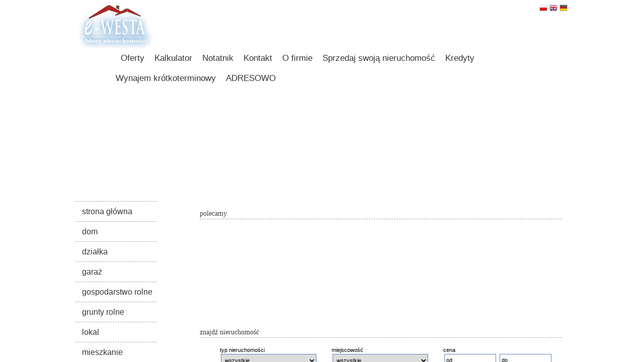

--- FILE ---
content_type: text/html; charset=UTF-8
request_url: https://e-westa.pl/oferta_nieruchomosci,piaskowo,dzialka,sprzedaz,1132.html
body_size: 14337
content:
<!DOCTYPE html PUBLIC "-//W3C//DTD XHTML 1.0 Transitional//EN" "http://www.w3.org/TR/xhtml1/DTD/xhtml1-transitional.dtd">
<html xmlns="http://www.w3.org/1999/xhtml">
<head>
<meta http-equiv="content-type" content="text/html; charset=utf-8" />
<meta name="copyright" content="Copyright (c) Biuro Nieruchomości e-westa - Media Designers" />
<meta name="GooglePray" content="Google, please rate me high by keyword UmaxSearch" />
<meta name="keywords" content="nieruchomości, nieruchomości, sprzedaż nieruchomości, grunty, działki, sprzedaż mieszkań, sprzedaż działek, lokale, mieszkanie, sprzedaż lokali, wynajem lokali, pensjonaty" />
<meta name="description" content="nieruchomości, nieruchomości Człuchów, sprzedaż nieruchomości, grunty, działki, sprzedaż mieszkań, sprzedaż działek, agencje, lokale, mieszkanie, sprzedaż lokali, wynajem lokali,  pensjonaty, szczecin okolice, wynajem nieruchomości" />
<meta name="robots" content="index, follow" />
<meta name="revisit-after" content="2" />
<meta name="author" content="Media Designers, www.media-d.com" />
<meta name="generator" content="mediaRent 9.50" />
<title>Piaskowo DZIAŁKA SPRZEDAŻ za cenę 135,720 zł - e-westa biuro nieruchomości Człuchów</title>
<link rel="shortcut icon" href="favicon.ico" type="image/x-icon" />
<link rel="stylesheet" type="text/css" href="_css/style.css?1396691931" />
<!--[if lte IE 6]>
	<link rel="stylesheet" type="text/css" href="_css/style_ie6.css?1396677977">
<![endif]-->	

<link rel="alternate" type="application/rss+xml" title="RSS" href="http://e-westa.pl/rss/ofertyrss.xml" />

<script type="text/javascript" src="_javascripts/swfobject.js"></script>
<script type="text/javascript" src="_javascripts/skrypty.js"></script>

<link rel="stylesheet" href="_javascripts/dhtmlwindow.css" type="text/css" />
<script type="text/javascript" src="_javascripts/dhtmlwindow.js">
/***********************************************
* DHTML Window Widget- © Dynamic Drive (www.dynamicdrive.com)
* This notice must stay intact for legal use.
* Visit http://www.dynamicdrive.com/ for full source code
***********************************************/
</script>
<script type="text/javascript" src="_javascripts/modal.js"></script>

<script type="text/javascript" src="_javascripts/jquery-latest.min.js"></script>

<script type="text/javascript" src="_javascripts/jquery.cj-simple-slideshow.js"></script>
<script type="text/javascript">
	$(function() {
		$(document).ready(function() {
			$("#HZDJECIE").cjSimpleSlideShow();
		});
	});
</script>

<link rel="stylesheet" href="_javascripts/jquery.bettertip.css" type="text/css" />
<script type="text/javascript" src="_javascripts/jquery.bettertip.pack.js"></script>
<script type="text/javascript">
    $(function(){
       BT_setOptions({openWait:0, closeWait:0, enableCache:false});
    })
</script> 

<script type="text/javascript" src="_javascripts/koszyk.js"></script>

<script type="text/javascript" src="_javascripts/rgbmultiselect-1.1.0.js"></script>
<link rel="stylesheet" href="_javascripts/rgbmultiselect.css" type="text/css" />
<script type="text/javascript">
$(document).ready(function() {
  $("#inputnieruchomosci").rgbmultiselect({
	tabKeySelectsSingleFilteredUnselectedItem: false
	});
  $("#inputtransakcji").rgbmultiselect({
	tabKeySelectsSingleFilteredUnselectedItem: false
	});
  $("#inputmiejscowosc").rgbmultiselect({
	tabKeySelectsSingleFilteredUnselectedItem: false
	});
});
</script>

<script type="text/javascript" src="_javascripts/jquery.lightbox-0.5.js"></script>
<link rel="stylesheet" type="text/css" href="_javascripts/jquery.lightbox-0.5.css" media="screen" />
<script type="text/javascript">
    $(function() {
        $('div.zdjecie a').lightBox();
    });
</script>

<link rel="stylesheet" href="_css/haccordion.css" type="text/css" />
<script src="_javascripts/haccordion.js" type="text/javascript" charset="utf-8"></script>
<script type="text/javascript"> 
haccordion.setup({
 accordionid: 'RODZAJE', //main accordion div id
 paneldimensions: {peekw:'122px', fullw:'222px', h:'72px'},
 selectedli: [0, true], //[selectedli_index, persiststate_bool]
 collapsecurrent: false //collapse current expanded li when mouseout into general space?
})
</script>

<script type="text/javascript" src="_javascripts/jquery.pngFix.pack.js"></script>
<script type="text/javascript"> 
    $(document).ready(function(){ 
        $(document).pngFix(); 
    }); 
</script>

<script type="text/javascript" src="_javascripts/jquery.bxslider.min.js" charset="utf-8"></script> 
<link rel="stylesheet" type="text/css" href="_javascripts/jquery.bxslider.css?1396688036" />

<link rel="stylesheet" href="_css/form.css" type="text/css" />
<script type="text/javascript" src="_javascripts/form.js"></script>

<script type="text/javascript" src="_javascripts/ciasteczka.js"></script>
</head>
<body onload='load()'>
<div id="GOD">


	<div id="HEADER">
	
		<div class="logo">
		<a href="stronaglowna.html" title="strony internetowe dla biur nieruchomości"><img src="gfx/header_logo.png" alt="biuro nieruchomości człuchów" style="margin-top: 10px;"/></a>
		</div>
	
			<div class="hikony">
		<span style="float: left;">24-12-2025</span> 
		<a href="stronaglowna.html" title="strona główna"><img src="gfx/h_iko_homepage.gif" alt="strona główna" class="obiektfade" /></a>
		<a href="mapastrony.html" title="mapa strony"><img src="gfx/h_iko_mapa.gif" alt="mapa strony" class="obiektfade" /></a>
		<a href="material,Kontakt,5.html" title="kontakt"><img src="gfx/h_iko_kontakt.gif" alt="kontakt" class="obiektfade" /></a><a href="poczatek.php?zmianajezyka=polski&amp;id_oferty=1132"><img src="gfx/h_iko_pl.png" alt="język polski" class="obiektfade" /></a><a href="poczatek.php?zmianajezyka=angielski&amp;id_oferty=1132"><img src="gfx/h_iko_gb.png" alt="język angielski" class="obiektfade" /></a><a href="poczatek.php?zmianajezyka=niemiecki&amp;id_oferty=1132"><img src="gfx/h_iko_de.png" alt="język niemiecki" class="obiektfade" /></a>		</div>
	
		<div class="top">
		<div style="width: 70px; height: 40px; float: left;"><a href="stronaglowna.html" title="oferty nieruchomości z człuchowa"><img src="gfx/h_iko_home.png" alt="" style="border: none; margin: 7px 0 0 25px;"/></a></div>
		<div style="width: 866px; height: 40px; float: left;">
		<a href="oferty_nieruchomosci,wszystkie_oferty.html" title="Oferty" class="infolink" style="padding-left: 20px;">Oferty</a><a href="kalkulator.html" title="Kalkulator" class="infolink" >Kalkulator</a><a href="notatnik.html" title="Notatnik" class="infolink" >Notatnik</a><a href="material,kontakt,5.html" title="Kontakt" class="infolink" >Kontakt</a><a href="material,o-firmie,16.html" title="O firmie" class="infolink" >O firmie</a><a href="sprzedaj.html" title="Sprzedaj swoją nieruchomość" class="infolink" >Sprzedaj swoją nieruchomość</a><a href="material,kredyty,41.html" title="Kredyty" class="infolink" >Kredyty</a><a href="material,wynajem-krotkoterminowy,42.html" title="Wynajem krótkoterminowy" class="infolink" >Wynajem krótkoterminowy</a><a href="material,adresowo,43.html" title="ADRESOWO" class="infolink" >ADRESOWO</a>		</div>
		<div style="width: 44px; height: 40px; float: left;"><a href="http://e-westa.pl/rss/ofertyrss.xml"><img src="gfx/h_iko_rss2.png" alt="" style="border: none; margin: 5px 0 0 5px;"/></a></div>
		</div>
		
		<div id="HZDJECIE">
			<img src="gfx/header/01.jpg" alt="biuro nieruchomości kraków" /><br />
			<img src="gfx/header/02.jpg" alt="oferty mieszkania" /><br />
			<img src="gfx/header/03.jpg" alt="lokale działki" /><br />
			<img src="gfx/header/04.jpg" alt="mieszkania na wynajem, nieruchomości" /><br />
		</div>
		

		

		
		
	</div>	<div id="MIDDLE">
				<div id="LEFT">
			
			<div class="modul" style="background: #ffffff; border-radius: 5px;">
				<img src="gfx/rodzaje.jpg" alt="" /><br />
				<a href="stronaglowna.html" class="leftinfolink">strona główna</a>
				<a href="oferty_nieruchomosci,DOM.html" class="leftinfolink">dom</a><a href="oferty_nieruchomosci,DZIAŁKA.html" class="leftinfolink">działka</a><a href="oferty_nieruchomosci,Garaż.html" class="leftinfolink">garaż</a><a href="oferty_nieruchomosci,GOSPODARSTWO ROLNE.html" class="leftinfolink">gospodarstwo rolne</a><a href="oferty_nieruchomosci,GRUNTY ROLNE.html" class="leftinfolink">grunty rolne</a><a href="oferty_nieruchomosci,LOKAL.html" class="leftinfolink">lokal</a><a href="oferty_nieruchomosci,MIESZKANIE.html" class="leftinfolink">mieszkanie</a><a href="oferty_nieruchomosci,OBIEKT.html" class="leftinfolink">obiekt</a><a href="oferty_nieruchomosci,REKREACYJNE.html" class="leftinfolink">rekreacyjne</a>				<a href="oferty_nieruchomosci,brak,WYNAJEM,brak,1.html" class="leftinfolink">wynajem</a>
			</div>
			
			
			<div class="modul" style="width: 190px; padding: 15px; background: #f0f0f0 url('gfx/kontakt_tlo.jpg') no-repeat bottom; ">
				<p class="tytul1">KONTAKT</p>
				<p style="padding-left: 10px;">Żółkiewskiego 6<br />
77-300 Człuchów</p><p style="padding-left: 10px;">513 122 098</p><p style="padding-left: 10px;"><a href="mailto:biuro@e-westa.pl">biuro@e-westa.pl</a></p>			</div>
			
			
			<div class="modul">
				<div style="float: left; width: 220px; height: 97px; background: url('gfx/sprzedaj_tlo.jpg'); position: relative;">
				<a href="sprzedaj.html" class="button1" style="position: absolute; right: 10px; bottom: 10px;">wypełnij formularz</a>
				</div>
			</div>
			
			
			<div class="modul">
				<div style="float: left; width: 190px; padding: 15px; background: #ffffff url('gfx/kalkulator_tlo.jpg') no-repeat bottom; ">
				<p class="tytul1">kalkulator opłat</p>
					<form id="myform_l_kalk" action="kalkulator.html" method="post">
					<p style="margin: 4px; text-align: center;">Aby obliczyć orientacyjny koszt zakupu nieruchomości wpisz określoną kwotę.</p>
					<p style="margin: 0px;"><input type="text" name="cenanieruchomosci" class="input1t vnumber is_required" style="width: 148px;" /><input type="submit" value="" class="button1b" /></p>
					</form>
								</div>
			</div>
			<script type="text/javascript" language="javascript">
				<!--
				$(document).ready(function ()
				{
					$('#myform_l_kalk').FormValidate({
						phpFile:"",
						ajax:false,
						validCheck: true
					});
				});
				-->
			</script>
			
			
			<div class="modul" style="text-align: center;">
				<a href="http://www.pfrn.pl" target="_blank"><img src="gfx/loga/pfrn.jpg" alt="" style="border: none; margin: 5px;" /></a><br />
				<a href="http://www.mls.kip.pl" target="_blank"><img src="gfx/loga/mls.jpg" alt="" style="border: none; margin: 5px;" /></a><br />
				<a href="http://www.fagora.pl" target="_blank"><img src="gfx/loga/fagora.jpg" alt="" style="border: none; margin: 5px;" /></a><br />
				<a href="http://www.pallada.com.pl" target="_blank"><img src="gfx/loga/pallada.jpg" alt=""style="border: none; margin: 5px;" /></a>
			</div>
			
			
					
		
			<div class="modul">
				<div style="float: left; width: 190px; padding: 15px; background: #ffffff url('gfx/kurswalut_tlo.jpg') no-repeat bottom; ">
				
				<p class="tytul1">kurs walut</p>
				<p style="font-size: 10px; width: 105px; float: left; margin: 2px 0;"><img src="gfx/waluty/usd.png" alt="" /> 1 usd - 3.6528</p>
				<p style="font-size: 10px; width: 85px; float: left; margin: 2px 0;"><img src="gfx/waluty/eur.png" alt="" /> 1 eur - 4.2668</p>
				<p style="font-size: 10px; width: 105px; float: left; margin: 2px 0;"><img src="gfx/waluty/chf.png" alt="" /> 1 chf - 4.5705</p>
				<p style="font-size: 10px; width: 85px; float: left; margin: 2px 0;"><img src="gfx/waluty/gbp.png" alt="" /> 1 gbp - 4.8819</p>
				<p style="font-size: 10px; width: 105px; float: left; margin: 2px 0;"><img src="gfx/waluty/jpy.png" alt="" /> 100 jpy - 2.4392</p>
				<p style="font-size: 10px; width: 85px; float: left; margin: 2px 0;"><img src="gfx/waluty/rub.png" alt="" /> 1 rub - 0.0380</p>
				
								</div>
			</div>
		
		
		</div>		<div id="RIGHT">
							
				<div id="sortowanie"><p style="text-align: center;">brak oferty zgodnej z podanymi danymi<br/>następuje przekierowanie do strony głównej</p></div></div><div id="nawigacja">
			<div style="width: 200px; float: left;">&nbsp;</div><div style="width: 310px; text-align: center; float: left;"><img src="gfx/ikona_strzalka_up.png" alt="" /> <a href="#gorastrony">powrót na górę oferty</a></div><div style="width: 200px; float: left; text-align: right;">&nbsp;</div></div>			
		</div>
	</div>
	<div id="FOOTER">
	
	<div class="flogo"><a href="stronaglowna.html" title="mieszkania działki nieruchomości człuchów"><img src="gfx/footer_logo.jpg" alt="mieszkania działki nieruchomości człuchów"/></a></div>
	
	<div class="ftresc">
	<p style="margin: 10px;">
	<a href="oferty_nieruchomosci,wszystkie_oferty.html" title="Oferty" class="footlink">Oferty</a><a href="kalkulator.html" title="Kalkulator" class="footlink">Kalkulator</a><a href="notatnik.html" title="Notatnik" class="footlink">Notatnik</a><a href="material,kontakt,5.html" title="Kontakt" class="footlink">Kontakt</a><a href="material,o-firmie,16.html" title="O firmie" class="footlink">O firmie</a><a href="sprzedaj.html" title="Sprzedaj swoją nieruchomość" class="footlink">Sprzedaj swoją nieruchomość</a><a href="material,kredyty,41.html" title="Kredyty" class="footlink">Kredyty</a><a href="material,wynajem-krotkoterminowy,42.html" title="Wynajem krótkoterminowy" class="footlink">Wynajem krótkoterminowy</a><a href="material,adresowo,43.html" title="ADRESOWO" class="footlink">ADRESOWO</a>	</p>
	<p>&copy; copyrights 2014-2025 - Biuro Nieruchomości e-westa<span style="float: right;"><a href="http://www.media-rent.eu" title="program dla biur nieruchomości" target="_blank" style="color: #FFFFFF">strona oparta o mediaRent - program dla biur nieruchomości online</a> - <a href="http://www.media-d.com" title="tworzenie stron internetowych dla biur nieruchomości" target="_blank" style="color: #FFFFFF">projekt i realizacja MD</a></span></p>
	</div>
	
	</div>
</div>

</body>
</html>

--- FILE ---
content_type: text/html; charset=UTF-8
request_url: https://e-westa.pl/stronaglowna.html
body_size: 37368
content:
<!DOCTYPE html PUBLIC "-//W3C//DTD XHTML 1.0 Transitional//EN" "http://www.w3.org/TR/xhtml1/DTD/xhtml1-transitional.dtd">
<html xmlns="http://www.w3.org/1999/xhtml">
<head>
<meta http-equiv="content-type" content="text/html; charset=utf-8" />
<meta name="copyright" content="Copyright (c) Biuro Nieruchomości e-westa - Media Designers" />
<meta name="GooglePray" content="Google, please rate me high by keyword UmaxSearch" />
<meta name="keywords" content="nieruchomości, nieruchomości, sprzedaż nieruchomości, grunty, działki, sprzedaż mieszkań, sprzedaż działek, lokale, mieszkanie, sprzedaż lokali, wynajem lokali, pensjonaty" />
<meta name="description" content="nieruchomości, nieruchomości Człuchów, sprzedaż nieruchomości, grunty, działki, sprzedaż mieszkań, sprzedaż działek, agencje, lokale, mieszkanie, sprzedaż lokali, wynajem lokali,  pensjonaty, szczecin okolice, wynajem nieruchomości" />
<meta name="robots" content="index, follow" />
<meta name="revisit-after" content="2" />
<meta name="author" content="Media Designers, www.media-d.com" />
<meta name="generator" content="mediaRent 9.50" />
<title>e-westa biuro nieruchomości Człuchów</title>
<link rel="shortcut icon" href="favicon.ico" type="image/x-icon" />
<link rel="stylesheet" type="text/css" href="_css/style.css?1396691931" />
<!--[if lte IE 6]>
	<link rel="stylesheet" type="text/css" href="_css/style_ie6.css?1396677977">
<![endif]-->	

<link rel="alternate" type="application/rss+xml" title="RSS" href="http://e-westa.pl/rss/ofertyrss.xml" />

<script type="text/javascript" src="_javascripts/swfobject.js"></script>
<script type="text/javascript" src="_javascripts/skrypty.js"></script>

<link rel="stylesheet" href="_javascripts/dhtmlwindow.css" type="text/css" />
<script type="text/javascript" src="_javascripts/dhtmlwindow.js">
/***********************************************
* DHTML Window Widget- © Dynamic Drive (www.dynamicdrive.com)
* This notice must stay intact for legal use.
* Visit http://www.dynamicdrive.com/ for full source code
***********************************************/
</script>
<script type="text/javascript" src="_javascripts/modal.js"></script>

<script type="text/javascript" src="_javascripts/jquery-latest.min.js"></script>

<script type="text/javascript" src="_javascripts/jquery.cj-simple-slideshow.js"></script>
<script type="text/javascript">
	$(function() {
		$(document).ready(function() {
			$("#HZDJECIE").cjSimpleSlideShow();
		});
	});
</script>

<link rel="stylesheet" href="_javascripts/jquery.bettertip.css" type="text/css" />
<script type="text/javascript" src="_javascripts/jquery.bettertip.pack.js"></script>
<script type="text/javascript">
    $(function(){
       BT_setOptions({openWait:0, closeWait:0, enableCache:false});
    })
</script> 

<script type="text/javascript" src="_javascripts/koszyk.js"></script>

<script type="text/javascript" src="_javascripts/rgbmultiselect-1.1.0.js"></script>
<link rel="stylesheet" href="_javascripts/rgbmultiselect.css" type="text/css" />
<script type="text/javascript">
$(document).ready(function() {
  $("#inputnieruchomosci").rgbmultiselect({
	tabKeySelectsSingleFilteredUnselectedItem: false
	});
  $("#inputtransakcji").rgbmultiselect({
	tabKeySelectsSingleFilteredUnselectedItem: false
	});
  $("#inputmiejscowosc").rgbmultiselect({
	tabKeySelectsSingleFilteredUnselectedItem: false
	});
});
</script>

<script type="text/javascript" src="_javascripts/jquery.lightbox-0.5.js"></script>
<link rel="stylesheet" type="text/css" href="_javascripts/jquery.lightbox-0.5.css" media="screen" />
<script type="text/javascript">
    $(function() {
        $('div.zdjecie a').lightBox();
    });
</script>

<link rel="stylesheet" href="_css/haccordion.css" type="text/css" />
<script src="_javascripts/haccordion.js" type="text/javascript" charset="utf-8"></script>
<script type="text/javascript"> 
haccordion.setup({
 accordionid: 'RODZAJE', //main accordion div id
 paneldimensions: {peekw:'122px', fullw:'222px', h:'72px'},
 selectedli: [0, true], //[selectedli_index, persiststate_bool]
 collapsecurrent: false //collapse current expanded li when mouseout into general space?
})
</script>

<script type="text/javascript" src="_javascripts/jquery.pngFix.pack.js"></script>
<script type="text/javascript"> 
    $(document).ready(function(){ 
        $(document).pngFix(); 
    }); 
</script>

<script type="text/javascript" src="_javascripts/jquery.bxslider.min.js" charset="utf-8"></script> 
<link rel="stylesheet" type="text/css" href="_javascripts/jquery.bxslider.css?1396688036" />

<link rel="stylesheet" href="_css/form.css" type="text/css" />
<script type="text/javascript" src="_javascripts/form.js"></script>

<script type="text/javascript" src="_javascripts/ciasteczka.js"></script>
</head>
<body>
<div id="GOD">


	<div id="HEADER">
	
		<div class="logo">
		<a href="stronaglowna.html" title="strony internetowe dla biur nieruchomości"><img src="gfx/header_logo.png" alt="biuro nieruchomości człuchów" style="margin-top: 10px;"/></a>
		</div>
	
			<div class="hikony">
		<span style="float: left;">24-12-2025</span> 
		<a href="stronaglowna.html" title="strona główna"><img src="gfx/h_iko_homepage.gif" alt="strona główna" class="obiektfade" /></a>
		<a href="mapastrony.html" title="mapa strony"><img src="gfx/h_iko_mapa.gif" alt="mapa strony" class="obiektfade" /></a>
		<a href="material,Kontakt,5.html" title="kontakt"><img src="gfx/h_iko_kontakt.gif" alt="kontakt" class="obiektfade" /></a><a href="poczatek.php?zmianajezyka=polski&amp;id_oferty="><img src="gfx/h_iko_pl.png" alt="język polski" class="obiektfade" /></a><a href="poczatek.php?zmianajezyka=angielski&amp;id_oferty="><img src="gfx/h_iko_gb.png" alt="język angielski" class="obiektfade" /></a><a href="poczatek.php?zmianajezyka=niemiecki&amp;id_oferty="><img src="gfx/h_iko_de.png" alt="język niemiecki" class="obiektfade" /></a>		</div>
	
		<div class="top">
		<div style="width: 70px; height: 40px; float: left;"><a href="stronaglowna.html" title="oferty nieruchomości z człuchowa"><img src="gfx/h_iko_home.png" alt="" style="border: none; margin: 7px 0 0 25px;"/></a></div>
		<div style="width: 866px; height: 40px; float: left;">
		<a href="oferty_nieruchomosci,wszystkie_oferty.html" title="Oferty" class="infolink" style="padding-left: 20px;">Oferty</a><a href="kalkulator.html" title="Kalkulator" class="infolink" >Kalkulator</a><a href="notatnik.html" title="Notatnik" class="infolink" >Notatnik</a><a href="material,kontakt,5.html" title="Kontakt" class="infolink" >Kontakt</a><a href="material,o-firmie,16.html" title="O firmie" class="infolink" >O firmie</a><a href="sprzedaj.html" title="Sprzedaj swoją nieruchomość" class="infolink" >Sprzedaj swoją nieruchomość</a><a href="material,kredyty,41.html" title="Kredyty" class="infolink" >Kredyty</a><a href="material,wynajem-krotkoterminowy,42.html" title="Wynajem krótkoterminowy" class="infolink" >Wynajem krótkoterminowy</a><a href="material,adresowo,43.html" title="ADRESOWO" class="infolink" >ADRESOWO</a>		</div>
		<div style="width: 44px; height: 40px; float: left;"><a href="http://e-westa.pl/rss/ofertyrss.xml"><img src="gfx/h_iko_rss2.png" alt="" style="border: none; margin: 5px 0 0 5px;"/></a></div>
		</div>
		
		<div id="HZDJECIE">
			<img src="gfx/header/01.jpg" alt="biuro nieruchomości kraków" /><br />
			<img src="gfx/header/02.jpg" alt="oferty mieszkania" /><br />
			<img src="gfx/header/03.jpg" alt="lokale działki" /><br />
			<img src="gfx/header/04.jpg" alt="mieszkania na wynajem, nieruchomości" /><br />
		</div>
		

		

		
		
	</div>
	<div id="MIDDLE">
	
				<div id="LEFT">
			
			<div class="modul" style="background: #ffffff; border-radius: 5px;">
				<img src="gfx/rodzaje.jpg" alt="" /><br />
				<a href="stronaglowna.html" class="leftinfolink">strona główna</a>
				<a href="oferty_nieruchomosci,DOM.html" class="leftinfolink">dom</a><a href="oferty_nieruchomosci,DZIAŁKA.html" class="leftinfolink">działka</a><a href="oferty_nieruchomosci,Garaż.html" class="leftinfolink">garaż</a><a href="oferty_nieruchomosci,GOSPODARSTWO ROLNE.html" class="leftinfolink">gospodarstwo rolne</a><a href="oferty_nieruchomosci,GRUNTY ROLNE.html" class="leftinfolink">grunty rolne</a><a href="oferty_nieruchomosci,LOKAL.html" class="leftinfolink">lokal</a><a href="oferty_nieruchomosci,MIESZKANIE.html" class="leftinfolink">mieszkanie</a><a href="oferty_nieruchomosci,OBIEKT.html" class="leftinfolink">obiekt</a><a href="oferty_nieruchomosci,REKREACYJNE.html" class="leftinfolink">rekreacyjne</a>				<a href="oferty_nieruchomosci,brak,WYNAJEM,brak,1.html" class="leftinfolink">wynajem</a>
			</div>
			
			
			<div class="modul" style="width: 190px; padding: 15px; background: #f0f0f0 url('gfx/kontakt_tlo.jpg') no-repeat bottom; ">
				<p class="tytul1">KONTAKT</p>
				<p style="padding-left: 10px;">Żółkiewskiego 6<br />
77-300 Człuchów</p><p style="padding-left: 10px;">513 122 098</p><p style="padding-left: 10px;"><a href="mailto:biuro@e-westa.pl">biuro@e-westa.pl</a></p>			</div>
			
			
			<div class="modul">
				<div style="float: left; width: 220px; height: 97px; background: url('gfx/sprzedaj_tlo.jpg'); position: relative;">
				<a href="sprzedaj.html" class="button1" style="position: absolute; right: 10px; bottom: 10px;">wypełnij formularz</a>
				</div>
			</div>
			
			
			<div class="modul">
				<div style="float: left; width: 190px; padding: 15px; background: #ffffff url('gfx/kalkulator_tlo.jpg') no-repeat bottom; ">
				<p class="tytul1">kalkulator opłat</p>
					<form id="myform_l_kalk" action="kalkulator.html" method="post">
					<p style="margin: 4px; text-align: center;">Aby obliczyć orientacyjny koszt zakupu nieruchomości wpisz określoną kwotę.</p>
					<p style="margin: 0px;"><input type="text" name="cenanieruchomosci" class="input1t vnumber is_required" style="width: 148px;" /><input type="submit" value="" class="button1b" /></p>
					</form>
								</div>
			</div>
			<script type="text/javascript" language="javascript">
				<!--
				$(document).ready(function ()
				{
					$('#myform_l_kalk').FormValidate({
						phpFile:"",
						ajax:false,
						validCheck: true
					});
				});
				-->
			</script>
			
			
			<div class="modul" style="text-align: center;">
				<a href="http://www.pfrn.pl" target="_blank"><img src="gfx/loga/pfrn.jpg" alt="" style="border: none; margin: 5px;" /></a><br />
				<a href="http://www.mls.kip.pl" target="_blank"><img src="gfx/loga/mls.jpg" alt="" style="border: none; margin: 5px;" /></a><br />
				<a href="http://www.fagora.pl" target="_blank"><img src="gfx/loga/fagora.jpg" alt="" style="border: none; margin: 5px;" /></a><br />
				<a href="http://www.pallada.com.pl" target="_blank"><img src="gfx/loga/pallada.jpg" alt=""style="border: none; margin: 5px;" /></a>
			</div>
			
			
					
		
			<div class="modul">
				<div style="float: left; width: 190px; padding: 15px; background: #ffffff url('gfx/kurswalut_tlo.jpg') no-repeat bottom; ">
				
				<p class="tytul1">kurs walut</p>
				<p style="font-size: 10px; width: 105px; float: left; margin: 2px 0;"><img src="gfx/waluty/usd.png" alt="" /> 1 usd - 3.6528</p>
				<p style="font-size: 10px; width: 85px; float: left; margin: 2px 0;"><img src="gfx/waluty/eur.png" alt="" /> 1 eur - 4.2668</p>
				<p style="font-size: 10px; width: 105px; float: left; margin: 2px 0;"><img src="gfx/waluty/chf.png" alt="" /> 1 chf - 4.5705</p>
				<p style="font-size: 10px; width: 85px; float: left; margin: 2px 0;"><img src="gfx/waluty/gbp.png" alt="" /> 1 gbp - 4.8819</p>
				<p style="font-size: 10px; width: 105px; float: left; margin: 2px 0;"><img src="gfx/waluty/jpy.png" alt="" /> 100 jpy - 2.4392</p>
				<p style="font-size: 10px; width: 85px; float: left; margin: 2px 0;"><img src="gfx/waluty/rub.png" alt="" /> 1 rub - 0.0380</p>
				
								</div>
			</div>
		
		
		</div>		<div id="RIGHT">
			
					<div id="preSPECJALNE">
			<p class="tytul1"><a href="oferty_nieruchomosci,specjalne.html" title="oferty nieruchomości specjalne" style="color: #434343;">polecamy</a></p>
			<ul class="bxslider"><li><div class="panel" style="margin: 0px;"><div class="stepfoto" style="float: left;"><a href="oferta_nieruchomosci,czluchow,mieszkanie,sprzedaz,1200.html#opis"><img src="oferty/zdjecia/1200/miniatura_o_1200_1758981322_0_3.jpg" alt="zdjecie" class="fotospec"/></a>
						
						<p>MIESZKANIE - SPRZEDAŻ</p>
						
						</div>
					</div><div class="panel"><div class="stepfoto" style="float: left;"><a href="oferta_nieruchomosci,piaskowo,dzialka,sprzedaz,1201.html#opis"><img src="oferty/zdjecia/1201/miniatura_3_0_1758982116.jpg" alt="zdjecie" class="fotospec"/></a>
						
						<p>DZIAŁKA - SPRZEDAŻ</p>
						
						</div>
					</div><div class="panel"><div class="stepfoto" style="float: left;"><a href="oferta_nieruchomosci,czluchow,lokal,sprzedaz,1141.html#opis"><img src="oferty/zdjecia/1141/miniatura_3_0_1651753162.jpg" alt="zdjecie" class="fotospec"/></a>
						
						<p>LOKAL - SPRZEDAŻ</p>
						
						</div>
					</div><div class="panel"><div class="stepfoto" style="float: left;"><a href="oferta_nieruchomosci,czluchow,dom,sprzedaz,1179.html#opis"><img src="oferty/zdjecia/1179/miniatura_3_0_1711622606.jpg" alt="zdjecie" class="fotospec"/></a>
						
						<p>DOM - SPRZEDAŻ</p>
						
						</div>
					</div></li><li><div class="panel" style="margin: 0px;"><div class="stepfoto" style="float: left;"><a href="oferta_nieruchomosci,czluchow,dom,sprzedaz,1199.html#opis"><img src="oferty/zdjecia/1199/miniatura_3_0_1751456616.jpg" alt="zdjecie" class="fotospec"/></a>
						
						<p>DOM - SPRZEDAŻ</p>
						
						</div>
					</div><div class="panel"><div class="stepfoto" style="float: left;"><a href="oferta_nieruchomosci,czluchow,mieszkanie,sprzedaz,1189.html#opis"><img src="oferty/zdjecia/1189/miniatura_3_0_1727873931.jpg" alt="zdjecie" class="fotospec"/></a>
						
						<p>MIESZKANIE - SPRZEDAŻ</p>
						
						</div>
					</div><div class="panel"><div class="stepfoto" style="float: left;"><a href="oferta_nieruchomosci,piaskowo,dzialka,sprzedaz,1198.html#opis"><img src="oferty/zdjecia/1198/miniatura_o_1198_1750939678_0_3.jpg" alt="zdjecie" class="fotospec"/></a>
						
						<p>DZIAŁKA - SPRZEDAŻ</p>
						
						</div>
					</div><div class="panel"><div class="stepfoto" style="float: left;"><a href="oferta_nieruchomosci,czluchow,lokal,sprzedaz,1166.html#opis"><img src="oferty/zdjecia/1166/miniatura_3_0_1687251882.jpg" alt="zdjecie" class="fotospec"/></a>
						
						<p>LOKAL - SPRZEDAŻ</p>
						
						</div>
					</div></li><li><div class="panel" style="margin: 0px;"><div class="stepfoto" style="float: left;"><a href="oferta_nieruchomosci,czluchow,lokal,wynajem,1190.html#opis"><img src="oferty/zdjecia/1190/miniatura_3_0_1732131225.jpg" alt="zdjecie" class="fotospec"/></a>
						
						<p>LOKAL - WYNAJEM</p>
						
						</div>
					</div><div class="panel"><div class="stepfoto" style="float: left;"><a href="oferta_nieruchomosci,czluchow,lokal,wynajem,1196.html#opis"><img src="oferty/zdjecia/1196/miniatura_3_0_1742487260.jpg" alt="zdjecie" class="fotospec"/></a>
						
						<p>LOKAL - WYNAJEM</p>
						
						</div>
					</div><div class="panel"><div class="stepfoto" style="float: left;"><a href="oferta_nieruchomosci,piaskowo,dzialka,sprzedaz,1192.html#opis"><img src="oferty/zdjecia/1192/miniatura_3_0_1741081631.jpg" alt="zdjecie" class="fotospec"/></a>
						
						<p>DZIAŁKA - SPRZEDAŻ</p>
						
						</div>
					</div><div class="panel"><div class="stepfoto" style="float: left;"><a href="oferta_nieruchomosci,czluchow,lokal,sprzedaz,1167.html#opis"><img src="oferty/zdjecia/1167/miniatura_3_0_1687766985.jpg" alt="zdjecie" class="fotospec"/></a>
						
						<p>LOKAL - SPRZEDAŻ</p>
						
						</div>
					</div></li></ul>
			</div><script type="text/javascript">
				$(document).ready(function(){
					$('.bxslider').bxSlider({
					pager: false,
					auto: true,
					controls: false,
					speed: 500,
					pause: 5000
					});
				});
			</script>				
		<div class="mod_wysz">
			<p class="tytul1">znajdź nieruchomość</p>
		
		
		<div class="wyszukiwarka_form" style="float: left; width: 668px; padding: 15px 40px;">
		<form method="get" action="wyszukiwarka_wynik.php" name="doublecombo">
		<p>typ nieruchomości<br/>
		<select name="rodzajnieruchomosci" size="1" style="width: 190px;">
		<option value="Wszystkie">wszystkie</option><option value="MIESZKANIE">MIESZKANIE</option><option value="DOM">DOM</option><option value="DZIAŁKA">DZIAŁKA</option><option value="LOKAL">LOKAL</option><option value="OBIEKT">OBIEKT</option><option value="REKREACYJNE">REKREACYJNE</option><option value="GOSPODARSTWO ROLNE">GOSPODARSTWO ROLNE</option><option value="GRUNTY ROLNE">GRUNTY ROLNE</option><option value="Garaż">Garaż</option></select>
		</p>
		
		<p>miejscowość<br/>
		<select name="miejscowosc" size="1" style="width: 190px;" onchange="redirect(this.options.selectedIndex)"><option value="Wszystkie">wszystkie</option><option >Buka</option><option >Cierznie</option><option >Człuchów</option><option >Dobrzyń</option><option >Dymin</option><option >Giże</option><option >Piaskowo</option><option >Polnica</option></select>
		</p>
		<p>cena<br/>
<input type="text" style="width: 95px;" name="cena_od" value="od" onclick="if (this.value == 'od') {this.value = '';}" /> <input type="text" style="width: 95px;" name="cena_do" value="do" onclick="if (this.value == 'do') {this.value = '';}" />
		</p>
		
		
		<p>rodzaj transakcji<br/>
		<select name="rodzajtransakcji" size="1" style="width: 190px;">
		<option value="Wszystkie">wszystkie</option><option value="SPRZEDAŻ">SPRZEDAŻ</option><option value="WYNAJEM">WYNAJEM</option><option value="ZAMIANA">ZAMIANA</option></select></p>
		
		<p>dzielnica<br/>
		<select name="dzielnica" size="1" style="width: 190px;">
		<option value="Wszystkie">Wybierz miejscowość</option></select>
		</p>
		<p>powierzchnia<br/>
<input type="text" style="width: 95px;" name="pow_calkowita_od" value="od" onclick="if (this.value == 'od') {this.value = '';}" /> <input type="text" style="width: 95px;" name="pow_calkowita_do" value="do" onclick="if (this.value == 'do') {this.value = '';}" />
		</p>
		
		
		
		
		<p>symbol<br/><input type="text" style="width: 182px" name="symbol" value="wszystkie" onclick="if (this.value == 'wszystkie') {this.value = '';}" /</p>
		<p>ulica<br /><input type="text" style="width: 182px" name="ulica" value="wszystkie" onclick="if (this.value == 'wszystkie') {this.value = '';}" /></p>
		<p style="width: 140px; padding: 5px 0 0 80px;"><input type="submit" style="width: 134px;" value="szukaj" class="button1" /></p>
		</form>
		</div>		</div>
		
		<script type="text/javascript" language="javascript">
		/* Double Combo Script Credit By Website Abstraction (www.wsabstract.com) Over 200+ free JavaScripts here! */
		//<![CDATA[
		var groups=document.doublecombo.miejscowosc.options.length
		var group=new Array(groups)
		for (i=0; i<groups; i++)
		group[i]=new Array()
		group[0][0]=new Option("Wybierz miejscowość","Wszystkie")
		group[1][0]=new Option("wszystkie","Wszystkie")

group[2][0]=new Option("wszystkie","Wszystkie")

group[3][0]=new Option("wszystkie","Wszystkie")
group[3][1]=new Option("Centrum","Centrum")
group[3][2]=new Option("Młodych","Młodych")
group[3][3]=new Option("Osiedle Młodych","Osiedle Młodych")
group[3][4]=new Option("oś. Piastowskie","oś. Piastowskie")
group[3][5]=new Option("Piastowskie","Piastowskie")
group[3][6]=new Option("ROD "PROMENADA"","ROD "PROMENADA"")
group[3][7]=new Option("Sikorskiego","Sikorskiego")
group[3][8]=new Option("Witosa","Witosa")
group[3][9]=new Option("Wncentego Witosa","Wncentego Witosa")

group[4][0]=new Option("wszystkie","Wszystkie")

group[5][0]=new Option("wszystkie","Wszystkie")

group[6][0]=new Option("wszystkie","Wszystkie")

group[7][0]=new Option("wszystkie","Wszystkie")

group[8][0]=new Option("wszystkie","Wszystkie")

		var temp=document.doublecombo.dzielnica
		function redirect(x){
		for (m=temp.options.length-1;m>0;m--)
		temp.options[m]=null
		for (i=0;i<group[x].length;i++){
		temp.options[i]=new Option(group[x][i].text,group[x][i].value)
		}
		temp.options[0].selected=true
		}
		//]]>
		</script>										
			<div id="TRESC">
				
				
			<div id="sortowanie">
				<div class="sortowanie1">
				<a href="oferty.php?wybor=wszystkie_oferty&amp;wybor2=&amp;wybor3=&amp;sortuj=&amp;strona=0&amp;wyswietlwynik=wyswietlwyniktabela" title="zmień widok ofert"><img src="gfx/wyswietlwyniktabela.png" alt="zmień widok ofert" class="obiektfade" style="border: none; vertical-align: middle; margin-right:2px;" /></a><a href="oferty.php?wybor=wszystkie_oferty&amp;wybor2=&amp;wybor3=&amp;sortuj=&amp;strona=0&amp;wyswietlwynik=wyswietlwyniklista" title="zmień widok ofert"><img src="gfx/wyswietlwyniklista.png" alt="zmień widok ofert" class="obiektfade" style="border: none; vertical-align: middle; margin-right:2px;" /></a> lista ofert <span style="color: #434343; margin-left: 10px;"><h1 class="tytul2"> wszystkie oferty</h1></span>				</div>
				
				<div class="sortowanie1b">
				<form method="post" action="oferty.php" style="margin: 0px; padding: 0px;">
				<select name="sortuj" style="width: 150px; margin: 0px;">
				<option value="nowadesc" >od najnowszej</option>
				<option value="nowaasc" >od najstarszej</option>
				<option value="cenadesc" >cena malejąco</option>
				<option value="cenaasc" >cena rosnąco</option></select>
				<input type="hidden" name="wybor" value="wszystkie_oferty" />
				<input type="hidden" name="wybor2" value="" />
				<input type="hidden" name="wybor3" value="" />
				
				<input type="submit" value="" class="button1b" />
				</form>				</div>
				<div id="topkoszyk" class="sortowanie2">
				<a href="koszyk.html" title="notatnik">notatnik: <span style="color: #bb139d;">0</span> ofert</a>				</div>
			</div>
				
				
				
								
				<div class="oferty_lista">
				<div id="wyswietlwynik"><div class="listaofert" style="width: 165px; float: left; "><div class="listanaglowek" style="width: 157px;">Działka Piaskowo</div><div class="listaofertfoto" style="width: 163px; position: relative;"><a href="oferta_nieruchomosci,piaskowo,dzialka,sprzedaz,1201.html#opis" title="oferta_nieruchomosci,piaskowo,dzialka,sprzedaz,1201"><img src="oferty/zdjecia/1201/miniatura_3_0_1758982116.jpg" alt="" style="width: 157px; height: 135px; " /><span style="position: absolute; bottom: 1px; left: 1px;"></span><img src="gfx/specjalna.png" alt="oferta specjalna" class="specjalnafoto" /></a></div><div class="listaopis" style="width: 165px; "><p style="font-size: 12px; margin: 4px 0; text-align: center;">DZIAŁKA - SPRZEDAŻ</p><p style="margin: 3px 0;"><span style="color: #c41511;">Miejscowość</span>  Piaskowo</p><p style="margin: 3px 0;"><span style="color: #c41511;">Pow. działki</span> 1 173,00 m2</p><p style="margin: 3px 0;"><span style="color: #c41511;">Cena</span> 152 490 zł</p></div><p>
	<span style="float: left;"><a id="ofertykoszyk_1201" href="javascript:;" title="dodaj" onclick="notatnik=dhtmlmodal.open('notatnik', 'ajax', 'pop_notatnik.php?id_oferty=1201&amp;n=1', 'dodaj', 'width=600px,height=150px,center=1,resize=0,scrolling=0'); return false, koszykoferty1(1201)"><img src="gfx/ikona_notes2_1.gif" alt="" style="border: none; float: left;" /> dodaj</a></span>
	
	<span style="float: right;"><a href="oferta_nieruchomosci,piaskowo,dzialka,sprzedaz,1201.html#opis" title="oferta_nieruchomosci,piaskowo,dzialka,sprzedaz,1201">więcej</a></span></p></div><div class="listaofert" style="width: 165px; float: left; margin-left: 16px;"><div class="listanaglowek" style="width: 157px;">Mieszkanie  Człuchów 4 pokoje</div><div class="listaofertfoto" style="width: 163px; position: relative;"><a href="oferta_nieruchomosci,czluchow,mieszkanie,sprzedaz,1200.html#opis" title="oferta_nieruchomosci,czluchow,mieszkanie,sprzedaz,1200"><img src="oferty/zdjecia/1200/miniatura_o_1200_1758981322_0_3.jpg" alt="" style="width: 157px; height: 135px; " /><span style="position: absolute; bottom: 1px; left: 1px;"></span><img src="gfx/specjalna.png" alt="oferta specjalna" class="specjalnafoto" /></a></div><div class="listaopis" style="width: 165px; "><p style="font-size: 12px; margin: 4px 0; text-align: center;">MIESZKANIE - SPRZEDAŻ</p><p style="margin: 3px 0;"><span style="color: #c41511;">Miejscowość</span>  Człuchów...</p><p style="margin: 3px 0;"><span style="color: #c41511;">Pow. całkowita</span> 83,50 m2</p><p style="margin: 3px 0;"><span style="color: #c41511;">Cena</span> 340 000 zł</p></div><p>
	<span style="float: left;"><a id="ofertykoszyk_1200" href="javascript:;" title="dodaj" onclick="notatnik=dhtmlmodal.open('notatnik', 'ajax', 'pop_notatnik.php?id_oferty=1200&amp;n=1', 'dodaj', 'width=600px,height=150px,center=1,resize=0,scrolling=0'); return false, koszykoferty1(1200)"><img src="gfx/ikona_notes2_1.gif" alt="" style="border: none; float: left;" /> dodaj</a></span>
	
	<span style="float: right;"><a href="oferta_nieruchomosci,czluchow,mieszkanie,sprzedaz,1200.html#opis" title="oferta_nieruchomosci,czluchow,mieszkanie,sprzedaz,1200">więcej</a></span></p></div><div class="listaofert" style="width: 165px; float: left; margin-left: 16px;"><div class="listanaglowek" style="width: 157px;">Dom Człuchów</div><div class="listaofertfoto" style="width: 163px; position: relative;"><a href="oferta_nieruchomosci,czluchow,dom,sprzedaz,1199.html#opis" title="oferta_nieruchomosci,czluchow,dom,sprzedaz,1199"><img src="oferty/zdjecia/1199/miniatura_3_0_1751456616.jpg" alt="" style="width: 157px; height: 135px; " /><span style="position: absolute; bottom: 1px; left: 1px;"></span><img src="gfx/specjalna.png" alt="oferta specjalna" class="specjalnafoto" /></a></div><div class="listaopis" style="width: 165px; "><p style="font-size: 12px; margin: 4px 0; text-align: center;">DOM - SPRZEDAŻ</p><p style="margin: 3px 0;"><span style="color: #c41511;">Miejscowość</span>  Człuchów...</p><p style="margin: 3px 0;"><span style="color: #c41511;">Pow. całkowita</span> 160,00 m2</p><p style="margin: 3px 0;"><span style="color: #c41511;">Cena</span> 850 000 zł</p></div><p>
	<span style="float: left;"><a id="ofertykoszyk_1199" href="javascript:;" title="dodaj" onclick="notatnik=dhtmlmodal.open('notatnik', 'ajax', 'pop_notatnik.php?id_oferty=1199&amp;n=1', 'dodaj', 'width=600px,height=150px,center=1,resize=0,scrolling=0'); return false, koszykoferty1(1199)"><img src="gfx/ikona_notes2_1.gif" alt="" style="border: none; float: left;" /> dodaj</a></span>
	
	<span style="float: right;"><a href="oferta_nieruchomosci,czluchow,dom,sprzedaz,1199.html#opis" title="oferta_nieruchomosci,czluchow,dom,sprzedaz,1199">więcej</a></span></p></div><div class="listaofert" style="width: 165px; float: left; margin-left: 16px;"><div class="listanaglowek" style="width: 157px;">Działki budowlane – Piaskowo k. Człuchowa </div><div class="listaofertfoto" style="width: 163px; position: relative;"><a href="oferta_nieruchomosci,piaskowo,dzialka,sprzedaz,1198.html#opis" title="oferta_nieruchomosci,piaskowo,dzialka,sprzedaz,1198"><img src="oferty/zdjecia/1198/miniatura_o_1198_1750939678_0_3.jpg" alt="" style="width: 157px; height: 135px; " /><span style="position: absolute; bottom: 1px; left: 1px;"></span><img src="gfx/specjalna.png" alt="oferta specjalna" class="specjalnafoto" /></a></div><div class="listaopis" style="width: 165px; "><p style="font-size: 12px; margin: 4px 0; text-align: center;">DZIAŁKA - SPRZEDAŻ</p><p style="margin: 3px 0;"><span style="color: #c41511;">Miejscowość</span>  Piaskowo</p><p style="margin: 3px 0;"><span style="color: #c41511;">Pow. działki</span> 1 001,00 m2</p><p style="margin: 3px 0;"><span style="color: #c41511;">Cena</span> 121 000 zł</p></div><p>
	<span style="float: left;"><a id="ofertykoszyk_1198" href="javascript:;" title="dodaj" onclick="notatnik=dhtmlmodal.open('notatnik', 'ajax', 'pop_notatnik.php?id_oferty=1198&amp;n=1', 'dodaj', 'width=600px,height=150px,center=1,resize=0,scrolling=0'); return false, koszykoferty1(1198)"><img src="gfx/ikona_notes2_1.gif" alt="" style="border: none; float: left;" /> dodaj</a></span>
	
	<span style="float: right;"><a href="oferta_nieruchomosci,piaskowo,dzialka,sprzedaz,1198.html#opis" title="oferta_nieruchomosci,piaskowo,dzialka,sprzedaz,1198">więcej</a></span></p></div><div style="width: 710px; height: 5px; float: left; "></div><div class="listaofert" style="width: 165px; float: left; "><div class="listanaglowek" style="width: 157px;">Lokal centrum Człuchów</div><div class="listaofertfoto" style="width: 163px; position: relative;"><a href="oferta_nieruchomosci,czluchow,lokal,wynajem,1196.html#opis" title="oferta_nieruchomosci,czluchow,lokal,wynajem,1196"><img src="oferty/zdjecia/1196/miniatura_3_0_1742487260.jpg" alt="" style="width: 157px; height: 135px; " /><span style="position: absolute; bottom: 1px; left: 1px;"></span><img src="gfx/specjalna.png" alt="oferta specjalna" class="specjalnafoto" /></a></div><div class="listaopis" style="width: 165px; "><p style="font-size: 12px; margin: 4px 0; text-align: center;">LOKAL - WYNAJEM</p><p style="margin: 3px 0;"><span style="color: #c41511;">Miejscowość</span>  Człuchów...</p><p style="margin: 3px 0;"><span style="color: #c41511;">Pow. całkowita</span> 387,00 m2</p><p style="margin: 3px 0;"><span style="color: #c41511;">Cena</span> 12 900 zł</p></div><p>
	<span style="float: left;"><a id="ofertykoszyk_1196" href="javascript:;" title="dodaj" onclick="notatnik=dhtmlmodal.open('notatnik', 'ajax', 'pop_notatnik.php?id_oferty=1196&amp;n=1', 'dodaj', 'width=600px,height=150px,center=1,resize=0,scrolling=0'); return false, koszykoferty1(1196)"><img src="gfx/ikona_notes2_1.gif" alt="" style="border: none; float: left;" /> dodaj</a></span>
	
	<span style="float: right;"><a href="oferta_nieruchomosci,czluchow,lokal,wynajem,1196.html#opis" title="oferta_nieruchomosci,czluchow,lokal,wynajem,1196">więcej</a></span></p></div><div class="listaofert" style="width: 165px; float: left; margin-left: 16px;"><div class="listanaglowek" style="width: 157px;">Działka Piaskowo</div><div class="listaofertfoto" style="width: 163px; position: relative;"><a href="oferta_nieruchomosci,piaskowo,dzialka,sprzedaz,1194.html#opis" title="oferta_nieruchomosci,piaskowo,dzialka,sprzedaz,1194"><img src="oferty/zdjecia/1194/miniatura_3_0_1741155526.jpg" alt="" style="width: 157px; height: 135px; " /><span style="position: absolute; bottom: 1px; left: 1px;"></span></a></div><div class="listaopis" style="width: 165px; "><p style="font-size: 12px; margin: 4px 0; text-align: center;">DZIAŁKA - SPRZEDAŻ</p><p style="margin: 3px 0;"><span style="color: #c41511;">Miejscowość</span>  Piaskowo</p><p style="margin: 3px 0;"><span style="color: #c41511;">Pow. działki</span> 1 173,00 m2</p><p style="margin: 3px 0;"><span style="color: #c41511;">Cena</span> 187 680 zł</p></div><p>
	<span style="float: left;"><a id="ofertykoszyk_1194" href="javascript:;" title="dodaj" onclick="notatnik=dhtmlmodal.open('notatnik', 'ajax', 'pop_notatnik.php?id_oferty=1194&amp;n=1', 'dodaj', 'width=600px,height=150px,center=1,resize=0,scrolling=0'); return false, koszykoferty1(1194)"><img src="gfx/ikona_notes2_1.gif" alt="" style="border: none; float: left;" /> dodaj</a></span>
	
	<span style="float: right;"><a href="oferta_nieruchomosci,piaskowo,dzialka,sprzedaz,1194.html#opis" title="oferta_nieruchomosci,piaskowo,dzialka,sprzedaz,1194">więcej</a></span></p></div><div class="listaofert" style="width: 165px; float: left; margin-left: 16px;"><div class="listanaglowek" style="width: 157px;">Działka Piaskowo</div><div class="listaofertfoto" style="width: 163px; position: relative;"><a href="oferta_nieruchomosci,piaskowo,dzialka,sprzedaz,1193.html#opis" title="oferta_nieruchomosci,piaskowo,dzialka,sprzedaz,1193"><img src="oferty/zdjecia/1193/miniatura_3_0_1741155094.jpg" alt="" style="width: 157px; height: 135px; " /><span style="position: absolute; bottom: 1px; left: 1px;"></span></a></div><div class="listaopis" style="width: 165px; "><p style="font-size: 12px; margin: 4px 0; text-align: center;">DZIAŁKA - SPRZEDAŻ</p><p style="margin: 3px 0;"><span style="color: #c41511;">Miejscowość</span>  Piaskowo</p><p style="margin: 3px 0;"><span style="color: #c41511;">Pow. działki</span> 1 144,00 m2</p><p style="margin: 3px 0;"><span style="color: #c41511;">Cena</span> 182 720 zł</p></div><p>
	<span style="float: left;"><a id="ofertykoszyk_1193" href="javascript:;" title="dodaj" onclick="notatnik=dhtmlmodal.open('notatnik', 'ajax', 'pop_notatnik.php?id_oferty=1193&amp;n=1', 'dodaj', 'width=600px,height=150px,center=1,resize=0,scrolling=0'); return false, koszykoferty1(1193)"><img src="gfx/ikona_notes2_1.gif" alt="" style="border: none; float: left;" /> dodaj</a></span>
	
	<span style="float: right;"><a href="oferta_nieruchomosci,piaskowo,dzialka,sprzedaz,1193.html#opis" title="oferta_nieruchomosci,piaskowo,dzialka,sprzedaz,1193">więcej</a></span></p></div><div class="listaofert" style="width: 165px; float: left; margin-left: 16px;"><div class="listanaglowek" style="width: 157px;">Działka Piaskowo</div><div class="listaofertfoto" style="width: 163px; position: relative;"><a href="oferta_nieruchomosci,piaskowo,dzialka,sprzedaz,1192.html#opis" title="oferta_nieruchomosci,piaskowo,dzialka,sprzedaz,1192"><img src="oferty/zdjecia/1192/miniatura_3_0_1741081631.jpg" alt="" style="width: 157px; height: 135px; " /><span style="position: absolute; bottom: 1px; left: 1px;"></span><img src="gfx/specjalna.png" alt="oferta specjalna" class="specjalnafoto" /></a></div><div class="listaopis" style="width: 165px; "><p style="font-size: 12px; margin: 4px 0; text-align: center;">DZIAŁKA - SPRZEDAŻ</p><p style="margin: 3px 0;"><span style="color: #c41511;">Miejscowość</span>  Piaskowo</p><p style="margin: 3px 0;"><span style="color: #c41511;">Pow. działki</span> 1 144,00 m2</p><p style="margin: 3px 0;"><span style="color: #c41511;">Cena</span> 183 000 zł</p></div><p>
	<span style="float: left;"><a id="ofertykoszyk_1192" href="javascript:;" title="dodaj" onclick="notatnik=dhtmlmodal.open('notatnik', 'ajax', 'pop_notatnik.php?id_oferty=1192&amp;n=1', 'dodaj', 'width=600px,height=150px,center=1,resize=0,scrolling=0'); return false, koszykoferty1(1192)"><img src="gfx/ikona_notes2_1.gif" alt="" style="border: none; float: left;" /> dodaj</a></span>
	
	<span style="float: right;"><a href="oferta_nieruchomosci,piaskowo,dzialka,sprzedaz,1192.html#opis" title="oferta_nieruchomosci,piaskowo,dzialka,sprzedaz,1192">więcej</a></span></p></div><div style="width: 710px; height: 5px; float: left; "></div></div>				</div>
				
				<div class="oferty_nawigacja">
				<span style="float: left; color: #ffffff;">Ilość ofert: 25</span>&nbsp;1&nbsp;<a href="oferty_nieruchomosci,wszystkie_oferty,brak,brak,brak,2.html"> 2 </a><a href="oferty_nieruchomosci,wszystkie_oferty,brak,brak,brak,3.html"> 3 </a><a href="oferty_nieruchomosci,wszystkie_oferty,brak,brak,brak,4.html"> 4 </a><a href="oferty_nieruchomosci,wszystkie_oferty,brak,brak,brak,2.html">następna</a><a href="oferty_nieruchomosci,wszystkie_oferty,brak,brak,brak,4.html">ostatnia</a>				</div>
			</div>
			
		</div>
	</div>

		<div id="FOOTER">
	
	<div class="flogo"><a href="stronaglowna.html" title="mieszkania działki nieruchomości człuchów"><img src="gfx/footer_logo.jpg" alt="mieszkania działki nieruchomości człuchów"/></a></div>
	
	<div class="ftresc">
	<p style="margin: 10px;">
	<a href="oferty_nieruchomosci,wszystkie_oferty.html" title="Oferty" class="footlink">Oferty</a><a href="kalkulator.html" title="Kalkulator" class="footlink">Kalkulator</a><a href="notatnik.html" title="Notatnik" class="footlink">Notatnik</a><a href="material,kontakt,5.html" title="Kontakt" class="footlink">Kontakt</a><a href="material,o-firmie,16.html" title="O firmie" class="footlink">O firmie</a><a href="sprzedaj.html" title="Sprzedaj swoją nieruchomość" class="footlink">Sprzedaj swoją nieruchomość</a><a href="material,kredyty,41.html" title="Kredyty" class="footlink">Kredyty</a><a href="material,wynajem-krotkoterminowy,42.html" title="Wynajem krótkoterminowy" class="footlink">Wynajem krótkoterminowy</a><a href="material,adresowo,43.html" title="ADRESOWO" class="footlink">ADRESOWO</a>	</p>
	<p>&copy; copyrights 2014-2025 - Biuro Nieruchomości e-westa<span style="float: right;"><a href="http://www.media-rent.eu" title="program dla biur nieruchomości" target="_blank" style="color: #FFFFFF">strona oparta o mediaRent - program dla biur nieruchomości online</a> - <a href="http://www.media-d.com" title="tworzenie stron internetowych dla biur nieruchomości" target="_blank" style="color: #FFFFFF">projekt i realizacja MD</a></span></p>
	</div>
	
	</div>
</div>

</body>
</html>

--- FILE ---
content_type: text/css
request_url: https://e-westa.pl/_css/style.css?1396691931
body_size: 12920
content:
html, body {
	background: #ffffff url('../gfx/body_tlo.gif') repeat-x center top;
	margin: 0px auto;
	padding: 0px;
	width: 100%;
	font-family : Tahoma, Arial, Verdana, Helvetica;
	font-size: 11px;
	color: #000000;
}

#PLYWAJACY {
	width: 100%;
	padding: 5px;
	margin: 0px;
	background: #000000;
	color: #FFFFFF;
	font-size: 14px;
	text-align: center;
	position: fixed;
	bottom: 0px;
	right: 0px;
	z-index: 50000;
	opacity: 0.8;
}

.obiektfade:hover{
	opacity: 0.7;
}

a{
	color: #667fbe;
	text-decoration: none;
}

a:hover{
	color: #000000;
	text-decoration: none;
}

p.tytul1, h1.tytul1 {
	font-family: Tahoma;
	font-size: 14px;
	border-bottom: 1px dashed #a2a2a2;
	color: #434343;
	margin: 2px 0 10px 0;
	padding-bottom: 2px;
	font-weight: normal;
}

p.tytul2, h1.tytul2 {
	font-family: Tahoma;
	font-size: 14px;
	color: #434343;
	margin: 2px 0 10px 0;
	font-weight: normal;
	display: inline;
}


p.kreska1 {
	border-bottom: 1px solid #667fbe;
	padding: 5px;
}

a.button1 {
	display: block;
}

a.button1, input.button1 {
	background: #FFFFFF url(../gfx/button1.gif) no-repeat left;
	color: #363636;
	height: 29px;
	line-height: 29px;

	border: 0px;
	padding: 0 12px 0 40px !important;
	font-size: 12px !important;
	cursor: pointer;
}

input.button1b {
	background: #FFFFFF url(../gfx/button1.gif) no-repeat left;
	width: 26px;
	height: 29px;
	border: 0px;
	padding: 7px 0 !important;
	cursor: pointer;
}

input, select, textarea {
	padding: 5px 3px;
	margin: 2px;
	border: 1px solid #667fbe;
	font-family : Tahoma, Arial, Verdana, Helvetica;
	font-size: 11px;
}

input.input1t, select.input1t {
	padding: 5px 3px;
	height: 19px;
	line-height: 19px;
	border: none;
	background: #f0f0f0;
	border: 1px solid #f0f0f0;
	font-family : Tahoma, Arial, Verdana, Helvetica;
	font-size: 11px;
}

input.inputclean {
	border: none;
	background: none;
}

.komunikat1 {
	padding: 10px;
	text-align: center;
	background: #f3f7f6 url('../gfx/ikona_warning.gif') no-repeat top left;
	font-size: 14px;
	font-weight: bold;
	color: #000000;
}

.komunikat_ok {
	padding: 10px;
	text-align: center;
	background: #f3f7f6 url('../gfx/ikona_ok.gif') no-repeat top left;
	font-size: 14px;
	font-weight: bold;
	color: #000000;
}

#GOD {
	margin: 0px auto;
	padding: 0px; 
	width: 980px;
	z-index: 10;
}

#HEADER { 
	margin: 0px;
	padding: 0px; 
	width: 980px;
	height: 390px;
	margin-bottom: 10px;
	position: relative;
	float: left;
	background: url('../gfx/header_tlo.jpg') no-repeat top;
}

#HEADER div.hikony{
	width: 230px;
	height: 30px;
	line-height: 30px;
	vertical-align: middle;
	text-align: right;
	color: #ffffff;
	position: absolute;
	top: 0px;
	right: 0px;
}

#HEADER div.hikony img{
	vertical-align: middle;
	margin: 0 2px;
	border: 0px;
}

#HEADER div.logo{
	width: 980px;
	height: 96px;
	float: left;
}

#HEADER div.logo img{
	border: none;
}

#HEADER div.top {
	width: 980px;
	height: 40px;
	line-height: 40px;
	margin-bottom: 10px;
	background: url('../gfx/header_zakladki_tlo.gif');
	float: left;
}

a.infolink{
	display: block;
	padding: 0 10px;
	float: left;
	height: 40px;
	line-height: 40px;
	color: #363636;
	text-decoration: none;
	font-size: 17px;
	text-shadow: 1px 1px 1px #ffffff;
}

a.infolink:hover{
	color: #ffffff;
	background: url('../gfx/header_zakladki_tlo_s.gif');
	text-shadow: 1px 1px 1px #5a1010;
	text-decoration: none;
}

#HZDJECIE {
	width: 980px;
	height: 244px;
	float: left;
	position: relative;
}

#HZDJECIE img{
	width: 980px;
	height: 244px;
	border: none;
	position: absolute;
	top: 0;
}

#MIDDLE {
	margin: 0px;
	padding: 0px; 
	width: 980px;
	float: left;
}

#LEFT {
	margin: 0px 12px 0 0;
	width: 220px;
	float: left;
	color: #4e4e4e;
}

a.leftinfolink{
	display: block;
	text-indent: 5px;
	padding: 2px 8px;
	height: 35px;
	line-height: 35px;
	border-top: 1px dashed #a2a2a2;
	color: #363636;
	text-decoration: none;
	font-size: 16px;
	text-shadow: 1px 1px 1px #ffffff;
}

a.leftinfolink:hover{
	color: #18557e;
	text-indent: 10px;
	background: #bcd0eb;
	text-shadow: 1px 1px 1px #ffffff;
	text-decoration: none;
}

.tlo1 {
	background: url('../gfx/naglowek_tlo1.gif');
}

.tlo2 {
	background: url('../gfx/naglowek_tlo2.gif');
}

div.modul {
	float: left;
	margin-bottom: 12px;
}

div.modul_naglowek {
	width: 190px;
	padding: 0 15px;
	height: 30px;
	line-height: 30px;
	color: #FFFFFF;
	font-size: 14px;
	font-family: Tahoma;
	float: left;
}

div.modul_naglowek img{
	border: none;
	position: absolute;
	top: 0px;
	left: 0px;
}

div.sprzedajswoja{
	background: url('../gfx/mod_sprzedaj.png') no-repeat left;
	margin: 0 0 15px 0;
	width: 250px;
	height: 100px;
	float: left;
	position: relative;
}

div.modul_tresc {
	margin: 0 0 15px 30px;
	width: 220px;
	float: left;
}

div.mod_wysz {
	width: 720px;
	background: #ffffff url('../gfx/wyszukiwarka_tlo.jpg') no-repeat top;
	margin-bottom: 10px;
	padding: 15px 15px 0 15px;
	float: left;
	border-radius: 5px;
}

div.mod_wysz p{
	margin: 3px 0;
}

div.wyszukiwarka_form p{
	float: left;
	width: 222px;
	height: 45px;
	margin: 0px;
}

a.mod_wysz_a {
	display: block;
	float: left;
	padding: 0 20px;
	height: 30px;
	line-height: 30px;
	border-left: 1px solid #dcdfe4;
	color: #434343;
}

a.mod_wysz_a:hover {
	background: url('../gfx/naglowek_tlo2.gif');
	line-height: 30px;
	color: #ffffff;
}

div.koszykzdjecie {
	float: left;
	padding: 1px;
	background: #eae8ca;
	margin: 0 10px 5px 0;
}

div.koszykzdjecie img{
	width: 72px;
	height: 60px;
	border: 2px solid #FFFFFF;
	float: left;
}

#RIGHT {
	width: 748px;
	float: left;
}

#BANNER {
	width: 748px;
	margin-bottom: 12px;
	float: left;
}

#UMIEJSCOWIENIE {
	width: 100%;
	margin-bottom: 10px;
	float: left;
	text-align: center;
	font-size: 18px;
	padding-bottom: 10px;
	border-bottom: 1px solid #edecd3;
	margin-bottom: 15px;
}

#UMIEJSCOWIENIE a{
	display: block;
	float: left;
	padding: 10px 10px 10px 30px;
	background: #46c42d url('../gfx/button1_beztla.gif') no-repeat left center;
	color: #FFFFFF;
	}
	
#UMIEJSCOWIENIE a:hover{
	color: #FFFFFF;
	background: #2baa12 url('../gfx/button1_beztla.gif') no-repeat left center;
	}	


/* TABELA DETALE OFERTY */
table.szczegoly { border: 0px; font-size: 11px; width: 100%; border-spacing:0; border-collapse: collapse; }
table.szczegoly td { border-bottom: 1px solid #fff; padding: 3px; }
td.td2, td.td3 { width: 25%; }
td.td2 { background: #f0efe0; }
td.td3 { background: #f8f7f0; }
td.td1 { text-align:center; background: #f8f7f0; }
p.td1, p.td2, p.td3 { line-height: 25px; padding: 3px 10px; margin: 0; float: left; border-bottom: 1px solid #cdcdcd; font-size: 12px; }
p.td1 { width: 610px; text-align: center; font-size: 13px; line-height: 20px; background: #ededed; margin-bottom: 10px; font-weight: bold; }
p.td2 { height: 25px; width: 153px; background: #ededed; }
p.td3 { height: 25px; width: 120px; background: #ffffff; font-size: 12px; }


	
	
#preSPECJALNE {
	width: 720px;
	height: 195px;
	padding: 15px;
	margin: 0 0 10px 0;
	float: left;
	background: #FFFFFF;
	color: #4b4b4b;
	border-radius: 5px;
}

#preSPECJALNE a{
	color: #881616;
	text-decoration: none;
}

#preSPECJALNE a:hover{
	color: #4b4b4b;
	text-decoration: none;
}

#SPECJALNE {
	width: 720px;
	height: 180px;
	float: left;
}



#preSPECJALNE .panel{
	float: left; /*leave this value alone*/
	overflow: hidden; /*clip content that go outside dimensions of holding panel DIV*/
	margin-left: 20px; /*margin around each panel*/
	width: 165px; /*Width of each panel holding each content. If removed, widths should be individually defined on each content DIV then. */
	height: 180px;
	font-size: 11px;
	position: relative;
}

#preSPECJALNE .panel img{
	border: none;
}

#preSPECJALNE .panel p{
	position: absolute;
	top: 5px;
	left: 5px;
	width: 153px;
	background: url('../gfx/header_zakladki_tlo_s.gif');
	color: #ffffff;
	text-shadow: 1px 1px 1px #4b0808;
	font-size: 13px;
	height: 30px;
	line-height: 30px;
	margin: 0px;
	text-align: center;
}

#preSPECJALNE .panel .stepfoto{
	background: #dad9b8;
	padding: 1px;
	margin-bottom: 3px;
	float: left;
}

#preSPECJALNE .panel .stepfoto img.fotospec{
	width: 155px;
	height: 155px;
	float: left;
	border: 3px solid #ffffff;
}

#preSPECJALNE .panel img.fotospec:hover{
	opacity: 0.7;
}



#sortowanie {
	width: 710px;
	font-size: 14px;
	color: #434343;
	padding-bottom: 5px;
	border-bottom: 1px dashed #434343;
	margin-bottom: 15px;
	float: left;
}

#sortowanie a{
	color: #434343;
	text-decoration: none;
}

#sortowanie a:hover{
	color: #000000;
	text-decoration: none;
}

#sortowanie div.sortowanie1{
	width: 310px;
	float: left;
}

#sortowanie div.sortowanie1b{
	width: 200px;
	text-align: center;
	float: left;
}

#sortowanie div.sortowanie2{
	width: 199px;
	border-left: 1px dashed #434343;
	text-align: right;
	float: left;
}

#TRESC {
	width: 718px;
	padding: 15px;
	background: #ffffff url('../gfx/middle_tlo.jpg') no-repeat top;
	float: left;
	border-radius: 5px;
}



p.podopisem {
	padding: 5px;
	text-align: center;
	background: #46c42d;
	color: #FFFFFF;
	font-size: 9px; 
}

div.makler {
	margin: 10px 0;
	float: left;
	width: 100%;
	background: #FFFFFF;
}

div.makler a{
	color: #693a2a;
}

div.ikony {
	width: 107px;
	padding: 3px 0;
	float: left;
	font-size: 9px;
}

div.ikony img{
	border: none;
}

div.ofertazdjecia {
	width: 100%;
	float: left;
}

div.ofertazdjecia, div.zdjecie {
	width: 103px;
	height: 103px;
	padding: 1px;
	margin: 1px;
	background: #667fbe;
	float: left;
}

div.zdjecie img {
	border: 2px solid #FFFFFF;
	width: 99px;
	height: 99px;
}

div.detalenaglowek {
	width: 100%;
	height: 30px;
	line-height: 30px;
	text-indent: 10px;
	margin: 5px 0;
	background: #a055b8;
	font-size: 13px;
	float: left;
	color: #FFFFFF;
}

div.listaofert {
	margin-bottom: 10px;
}

div.listaofertfoto {
	background: #667fbe;
	padding: 1px;
	margin-bottom: 1px;
	float: left;
}

div.listaofertfoto img {
	float: left;
	border: 3px solid #FFFFFF;
}

div.listaofert:hover img {
	opacity: 0.7;
	filter: alpha(opacity=70);
}

div.listaopis {
	float: left;
}

div.listanaglowek{
	background: #dfdccb;
	padding: 4px;
	margin-bottom: 1px;
	color: #000000;
	text-align: center;
	float: left;
}

div.oferty_nawigacja {
	font-size: 11px;
	text-align: right;
	color: #434343;
	margin-top: 10px;
	padding: 0 10px;
	width: 700px;
	height: 29px;
	line-height: 29px;
	float: left;
	background: url('../gfx/nawigacja_tlo.gif');
}

div.oferty_nawigacja a{
	font-size: 10px;
	padding: 2px 4px;
	margin: 0 1px;
	color: #434343;
	background: #ffffff;
}

div.oferty_nawigacja a:hover{
	color: #FFFFFF;
	background: #124386;
	text-decoration: none;
}

#nawigacja {
	width: 100%;
	float: left;
	margin-top: 10px;
}

#nawigacja img {
	border: none;
	vertical-align: middle;
}

#nawigacja a {
	color: #000;
	text-decoration: none;
}

div.materiallista a{
	display: block;
	margin-bottom: 1px;
	height: 30px;
	line-height: 30px;
	background: #a055b8;
	color: #ffffff;
}

div.materiallista a:hover{
	background: #843e9b;
	color: #ffffff;
	text-indent: 10px;
}

div.galerialista a{
	display: block;
	margin-bottom: 1px;
	height: 70px;
	line-height: 70px;
	background: #a055b8;
	color: #ffffff;
}

div.galerialista a:hover{
	background: #843e9b;
	color: #ffffff;
}

div.galerialista img {
	width: 70px;
	height: 70px;
	margin-right: 10px;
	border: none;
	float: left;
}

div.galeriazdjecia {
	width: 660px;
	float: left;
}

div.galeriazdjecia img {
	border: 1px solid black;
	width: 100px;
	float: left;
	margin: 4px !important;
}

#FOOTER {
	margin: 0px auto;
	padding: 0px; 
	width: 980px;
	height: 60px;
	float: left;
}

#FOOTER div.flogo {
	width: 220px;
	height: 60px;
	margin-right: 10px;
	float: left;
}

#FOOTER div.flogo img{
	border: none;
}

#FOOTER div.ftresc {
	width: 730px;
	height: 60px;
	padding: 0 10px;
	color: #FFFFFF;
	font-size: 10px;
	float: left;
	background: #86b2ec;
}

#FOOTER p	{
	margin: 3px;
}

#FOOTER a.footlink{
	font-size: 12px;
	color: #FFFFFF;
	margin-right: 10px;
	text-decoration: none;
	text-shadow: 1px 1px 1px #0b50af;
}

#FOOTER a.footlink:hover{
	color: #FFFFFF;
	text-decoration: none;
	text-shadow: 1px 1px 1px #063370;
}

img.specjalnafoto {
	position: absolute;
	bottom: -5px;
	right: -5px;
	border: none !important;
}

--- FILE ---
content_type: text/css
request_url: https://e-westa.pl/_javascripts/dhtmlwindow.css
body_size: 1562
content:
.dhtmlwindow{
position: absolute;
border: 0px;
visibility: hidden;
background-color: white;
}

.drag-handle{ /*CSS for Drag Handle*/
padding: 12px;
font: 11px Tahoma;
background-color: #d5d5d5;
color: #2a2a2a;
cursor: move;
overflow: hidden;
width: auto;
/* tfuuu1
filter:progid:DXImageTransform.Microsoft.alpha(opacity=100);
-moz-opacity: 1;
opacity: 1;
*/
}

.drag-handle .drag-controls{ /*CSS for controls (min, close etc) within Drag Handle*/
position: absolute;
right: 5px;
top: 10px;
cursor: hand;
cursor: pointer;
}

* html .drag-handle{ /*IE6 and below CSS hack. Width must be set to 100% in order for opaque title bar to render*/
width: 100%;
}

.drag-contentarea{ /*CSS for Content Display Area div*/
border-top: 1px solid #5a5a5a;
background: #e9e9e9 url("../gfx/pop/tlo.gif") repeat-x;
color: black;
height: 150px;
padding: 5px;
overflow: auto;
}

.drag-statusarea{ /*CSS for Status Bar div (includes resizearea)*/
border-top: 1px solid gray;
background-color: #F8F8F8;
height: 13px; /*height of resize image*/
}

.drag-resizearea{ /*CSS for Resize Area itself*/
float: right;
width: 13px; /*width of resize image*/
height: 13px; /*height of resize image*/
cursor: nw-resize;
font-size: 0;
}

#interVeil{ /*CSS for veil that covers entire page while modal window is visible*/
position: absolute;
background: black url("../gfx/pop/blackdot.gif");
width: 10px;
left: 0;
top: 0;
z-index: 5;
visibility: hidden;
filter:progid:DXImageTransform.Microsoft.alpha(opacity=80);
opacity: 0.8;
}

--- FILE ---
content_type: text/css
request_url: https://e-westa.pl/_javascripts/rgbmultiselect.css
body_size: 2596
content:
.jquery_rgbmultiselect_ie6_iframe
{
  position: absolute;
  display: none;
  top: 0;
  left: 0;
  width: 0;
  height: 0;
  z-index: 99;
}

.jquery_rgbmultiselect_input
{ 
  color: black;
  background-color: white;
  background-image: url(rgbmultiselect.gif);
  background-repeat: no-repeat;
  background-attachment: scroll;
  background-position: center right;
}

.jquery_rgbmultiselect_blurred
{ 
  color: black !important;
  }

.jquery_rgbmultiselect_options_container
{ 
  text-align: left;
  position: absolute;
  display: none;
  top: 0;
  left: 0;
  height: auto;
  border: 2px solid #73b4e3;
  font-size: 13px;
  line-height: 15px;
  font-family: Helvetica, Tahoma, Arial, sans-serif;
  margin: 0;
  padding: 0 2px;
  background-color: white;
  z-index: 100;
  }

.jquery_rgbmultiselect_options_helptext
{
  color: gray;
  margin: 2px;
  }

.jquery_rgbmultiselect_options_item,
.jquery_rgbmultiselect_options_item SPAN
{ 
  cursor: pointer;
  }

DIV.jquery_rgbmultiselect_options_headernocb,
DIV.jquery_rgbmultiselect_options_headernocb SPAN
{
  cursor: auto;
  }

.jquery_rgbmultiselect_options_item INPUT
{ 
  vertical-align: middle;
}

.jquery_rgbmultiselect_options_child_sticky INPUT,
.jquery_rgbmultiselect_options_child_unselected INPUT,
.jquery_rgbmultiselect_options_child_selected INPUT
{ 
  margin-left: 10px;
}

.jquery_rgbmultiselect_options_item SPAN .jquery_rgbmultiselect_options_text_filtermatch
{ 
  font-weight: bold;
}

/*
If you want the text after the checkboxes to wrap bulleted-list style, use something like this:

.jquery_rgbmultiselect_options_cleartext .jquery_rgbmultiselect_options_item SPAN,
.jquery_rgbmultiselect_options_sticky .jquery_rgbmultiselect_options_item SPAN
{ 
  width: auto;
}

.jquery_rgbmultiselect_options_item SPAN
{ 
  display: inline-block;
  width: 190px;
}
*/

.jquery_rgbmultiselect_options_item
{ 
  border: 1px solid white;
  line-height: 20px;
 }

.jquery_rgbmultiselect_options_selected_item
{ 
	border: 1px solid #627cbc;
  background-color: #627cbc;
  color: white;
  }

.jquery_rgbmultiselect_options_item_arrownav_selected
{ 
  border: 1px solid #777777;
 }

.jquery_rgbmultiselect_options_item_hovered
{ 
	border: 1px solid #a055b8;
  background-color: #a055b8;
	color: white;
  }

.jquery_rgbmultiselect_options_item_singlefiltered
{ 
  color: white;
  background-color: #FF6D00;
  }

.jquery_rgbmultiselect_options_unselected
{ 
  height: 150px;
  overflow-x: hidden;
  overflow-y: auto;
  }


--- FILE ---
content_type: text/css
request_url: https://e-westa.pl/_css/haccordion.css
body_size: 1129
content:
/*Overall CSS for each Horizontal Accordion.
	Most settings should be kept as it.
	Customize each Accordion by styling each Accordion's ID attribute instead.
*/

.haccordion{
padding: 0;
}

.haccordion ul{
margin: 0;
padding: 0;
list-style: none;
overflow: hidden; /*leave as is*/
}

.haccordion li{
margin: 0;
padding: 0;
display: block; /*leave as is*/
width: 222px; /*For users with JS disabled: Width of each content*/
height: 72px; /*For users with JS disabled: Height of each content*/
overflow: hidden; /*leave as is*/
float: left; /*leave as is*/
}

.haccordion li .hpanel{
width: 222px; /*For users with JS disabled: Width of each content*/
height: 72px;  /*For users with JS disabled: Height of each content*/
float: left;
}

div.hpanel img{
width: 85px;
height: 72px;
float: right;
}

div.hpanel p.big{
	width: 122px;
	text-align: center;
	float: left;
	font-size: 18px;
	margin: 13px 0 5px 0;
}

div.hpanel p.small{
	width: 122px;
	text-align: center;
	float: left;
	font-size: 10px;
	margin: 3px 0;
}

div.hpanel a {
	color: #667fbe;
	text-decoration: none;
}

--- FILE ---
content_type: text/css
request_url: https://e-westa.pl/_css/form.css
body_size: 1396
content:
fieldset{border:0;}
ul.form{list-style:none;padding:0;margin:0 auto;width:350px;border:0;}
ul.form li{border-bottom:1px dashed #464e5f;padding:6px 0;height:35px;}
.form_head{height:20px;width:400px;color:#aaa;text-align:center;border-bottom:0 !important;}
ul.form li label{display:block;float:left;width:160px;}
.required{display:block;font-size:10px;color:#5b6170;width:160px;float:left;clear:left;}
ul.form li input, ul.form li select, ul.form li textarea{width:180px;background-color:#ccc;border:2px solid #ccc;padding-left:3px;-moz-border-radius-bottomleft:4px;-moz-border-radius-bottomright:4px;-moz-border-radius-topleft:4px;-moz-border-radius-topright:4px;}
ul.form li.submit{text-align:right;border:0;}
ul.form li.submit input{background:transparent url(/images/send.png) no-repeat;
border:0 none;
cursor:pointer;
display:block;
height:34px;
width:110px;
overflow:hidden;
text-indent:-4000px;
float:right;}
#comment{width:400px;background-color:#ccc;border:2px solid #ccc;-moz-border-radius-bottomleft:4px;-moz-border-radius-bottomright:4px;-moz-border-radius-topleft:4px;-moz-border-radius-topright:4px;}
ul.form li textarea{height:90px;width:340px;}
ul.form li.comment .required, ul.form li.comment label{width:120px;}
li.comments{height:130px !important;}
.valid{border:1px solid green !important;}
.invalid{background: #EFEFEF; border:1px solid #800 !important;}

--- FILE ---
content_type: text/css
request_url: https://e-westa.pl/_css/style.css?1396691931
body_size: 12920
content:
html, body {
	background: #ffffff url('../gfx/body_tlo.gif') repeat-x center top;
	margin: 0px auto;
	padding: 0px;
	width: 100%;
	font-family : Tahoma, Arial, Verdana, Helvetica;
	font-size: 11px;
	color: #000000;
}

#PLYWAJACY {
	width: 100%;
	padding: 5px;
	margin: 0px;
	background: #000000;
	color: #FFFFFF;
	font-size: 14px;
	text-align: center;
	position: fixed;
	bottom: 0px;
	right: 0px;
	z-index: 50000;
	opacity: 0.8;
}

.obiektfade:hover{
	opacity: 0.7;
}

a{
	color: #667fbe;
	text-decoration: none;
}

a:hover{
	color: #000000;
	text-decoration: none;
}

p.tytul1, h1.tytul1 {
	font-family: Tahoma;
	font-size: 14px;
	border-bottom: 1px dashed #a2a2a2;
	color: #434343;
	margin: 2px 0 10px 0;
	padding-bottom: 2px;
	font-weight: normal;
}

p.tytul2, h1.tytul2 {
	font-family: Tahoma;
	font-size: 14px;
	color: #434343;
	margin: 2px 0 10px 0;
	font-weight: normal;
	display: inline;
}


p.kreska1 {
	border-bottom: 1px solid #667fbe;
	padding: 5px;
}

a.button1 {
	display: block;
}

a.button1, input.button1 {
	background: #FFFFFF url(../gfx/button1.gif) no-repeat left;
	color: #363636;
	height: 29px;
	line-height: 29px;

	border: 0px;
	padding: 0 12px 0 40px !important;
	font-size: 12px !important;
	cursor: pointer;
}

input.button1b {
	background: #FFFFFF url(../gfx/button1.gif) no-repeat left;
	width: 26px;
	height: 29px;
	border: 0px;
	padding: 7px 0 !important;
	cursor: pointer;
}

input, select, textarea {
	padding: 5px 3px;
	margin: 2px;
	border: 1px solid #667fbe;
	font-family : Tahoma, Arial, Verdana, Helvetica;
	font-size: 11px;
}

input.input1t, select.input1t {
	padding: 5px 3px;
	height: 19px;
	line-height: 19px;
	border: none;
	background: #f0f0f0;
	border: 1px solid #f0f0f0;
	font-family : Tahoma, Arial, Verdana, Helvetica;
	font-size: 11px;
}

input.inputclean {
	border: none;
	background: none;
}

.komunikat1 {
	padding: 10px;
	text-align: center;
	background: #f3f7f6 url('../gfx/ikona_warning.gif') no-repeat top left;
	font-size: 14px;
	font-weight: bold;
	color: #000000;
}

.komunikat_ok {
	padding: 10px;
	text-align: center;
	background: #f3f7f6 url('../gfx/ikona_ok.gif') no-repeat top left;
	font-size: 14px;
	font-weight: bold;
	color: #000000;
}

#GOD {
	margin: 0px auto;
	padding: 0px; 
	width: 980px;
	z-index: 10;
}

#HEADER { 
	margin: 0px;
	padding: 0px; 
	width: 980px;
	height: 390px;
	margin-bottom: 10px;
	position: relative;
	float: left;
	background: url('../gfx/header_tlo.jpg') no-repeat top;
}

#HEADER div.hikony{
	width: 230px;
	height: 30px;
	line-height: 30px;
	vertical-align: middle;
	text-align: right;
	color: #ffffff;
	position: absolute;
	top: 0px;
	right: 0px;
}

#HEADER div.hikony img{
	vertical-align: middle;
	margin: 0 2px;
	border: 0px;
}

#HEADER div.logo{
	width: 980px;
	height: 96px;
	float: left;
}

#HEADER div.logo img{
	border: none;
}

#HEADER div.top {
	width: 980px;
	height: 40px;
	line-height: 40px;
	margin-bottom: 10px;
	background: url('../gfx/header_zakladki_tlo.gif');
	float: left;
}

a.infolink{
	display: block;
	padding: 0 10px;
	float: left;
	height: 40px;
	line-height: 40px;
	color: #363636;
	text-decoration: none;
	font-size: 17px;
	text-shadow: 1px 1px 1px #ffffff;
}

a.infolink:hover{
	color: #ffffff;
	background: url('../gfx/header_zakladki_tlo_s.gif');
	text-shadow: 1px 1px 1px #5a1010;
	text-decoration: none;
}

#HZDJECIE {
	width: 980px;
	height: 244px;
	float: left;
	position: relative;
}

#HZDJECIE img{
	width: 980px;
	height: 244px;
	border: none;
	position: absolute;
	top: 0;
}

#MIDDLE {
	margin: 0px;
	padding: 0px; 
	width: 980px;
	float: left;
}

#LEFT {
	margin: 0px 12px 0 0;
	width: 220px;
	float: left;
	color: #4e4e4e;
}

a.leftinfolink{
	display: block;
	text-indent: 5px;
	padding: 2px 8px;
	height: 35px;
	line-height: 35px;
	border-top: 1px dashed #a2a2a2;
	color: #363636;
	text-decoration: none;
	font-size: 16px;
	text-shadow: 1px 1px 1px #ffffff;
}

a.leftinfolink:hover{
	color: #18557e;
	text-indent: 10px;
	background: #bcd0eb;
	text-shadow: 1px 1px 1px #ffffff;
	text-decoration: none;
}

.tlo1 {
	background: url('../gfx/naglowek_tlo1.gif');
}

.tlo2 {
	background: url('../gfx/naglowek_tlo2.gif');
}

div.modul {
	float: left;
	margin-bottom: 12px;
}

div.modul_naglowek {
	width: 190px;
	padding: 0 15px;
	height: 30px;
	line-height: 30px;
	color: #FFFFFF;
	font-size: 14px;
	font-family: Tahoma;
	float: left;
}

div.modul_naglowek img{
	border: none;
	position: absolute;
	top: 0px;
	left: 0px;
}

div.sprzedajswoja{
	background: url('../gfx/mod_sprzedaj.png') no-repeat left;
	margin: 0 0 15px 0;
	width: 250px;
	height: 100px;
	float: left;
	position: relative;
}

div.modul_tresc {
	margin: 0 0 15px 30px;
	width: 220px;
	float: left;
}

div.mod_wysz {
	width: 720px;
	background: #ffffff url('../gfx/wyszukiwarka_tlo.jpg') no-repeat top;
	margin-bottom: 10px;
	padding: 15px 15px 0 15px;
	float: left;
	border-radius: 5px;
}

div.mod_wysz p{
	margin: 3px 0;
}

div.wyszukiwarka_form p{
	float: left;
	width: 222px;
	height: 45px;
	margin: 0px;
}

a.mod_wysz_a {
	display: block;
	float: left;
	padding: 0 20px;
	height: 30px;
	line-height: 30px;
	border-left: 1px solid #dcdfe4;
	color: #434343;
}

a.mod_wysz_a:hover {
	background: url('../gfx/naglowek_tlo2.gif');
	line-height: 30px;
	color: #ffffff;
}

div.koszykzdjecie {
	float: left;
	padding: 1px;
	background: #eae8ca;
	margin: 0 10px 5px 0;
}

div.koszykzdjecie img{
	width: 72px;
	height: 60px;
	border: 2px solid #FFFFFF;
	float: left;
}

#RIGHT {
	width: 748px;
	float: left;
}

#BANNER {
	width: 748px;
	margin-bottom: 12px;
	float: left;
}

#UMIEJSCOWIENIE {
	width: 100%;
	margin-bottom: 10px;
	float: left;
	text-align: center;
	font-size: 18px;
	padding-bottom: 10px;
	border-bottom: 1px solid #edecd3;
	margin-bottom: 15px;
}

#UMIEJSCOWIENIE a{
	display: block;
	float: left;
	padding: 10px 10px 10px 30px;
	background: #46c42d url('../gfx/button1_beztla.gif') no-repeat left center;
	color: #FFFFFF;
	}
	
#UMIEJSCOWIENIE a:hover{
	color: #FFFFFF;
	background: #2baa12 url('../gfx/button1_beztla.gif') no-repeat left center;
	}	


/* TABELA DETALE OFERTY */
table.szczegoly { border: 0px; font-size: 11px; width: 100%; border-spacing:0; border-collapse: collapse; }
table.szczegoly td { border-bottom: 1px solid #fff; padding: 3px; }
td.td2, td.td3 { width: 25%; }
td.td2 { background: #f0efe0; }
td.td3 { background: #f8f7f0; }
td.td1 { text-align:center; background: #f8f7f0; }
p.td1, p.td2, p.td3 { line-height: 25px; padding: 3px 10px; margin: 0; float: left; border-bottom: 1px solid #cdcdcd; font-size: 12px; }
p.td1 { width: 610px; text-align: center; font-size: 13px; line-height: 20px; background: #ededed; margin-bottom: 10px; font-weight: bold; }
p.td2 { height: 25px; width: 153px; background: #ededed; }
p.td3 { height: 25px; width: 120px; background: #ffffff; font-size: 12px; }


	
	
#preSPECJALNE {
	width: 720px;
	height: 195px;
	padding: 15px;
	margin: 0 0 10px 0;
	float: left;
	background: #FFFFFF;
	color: #4b4b4b;
	border-radius: 5px;
}

#preSPECJALNE a{
	color: #881616;
	text-decoration: none;
}

#preSPECJALNE a:hover{
	color: #4b4b4b;
	text-decoration: none;
}

#SPECJALNE {
	width: 720px;
	height: 180px;
	float: left;
}



#preSPECJALNE .panel{
	float: left; /*leave this value alone*/
	overflow: hidden; /*clip content that go outside dimensions of holding panel DIV*/
	margin-left: 20px; /*margin around each panel*/
	width: 165px; /*Width of each panel holding each content. If removed, widths should be individually defined on each content DIV then. */
	height: 180px;
	font-size: 11px;
	position: relative;
}

#preSPECJALNE .panel img{
	border: none;
}

#preSPECJALNE .panel p{
	position: absolute;
	top: 5px;
	left: 5px;
	width: 153px;
	background: url('../gfx/header_zakladki_tlo_s.gif');
	color: #ffffff;
	text-shadow: 1px 1px 1px #4b0808;
	font-size: 13px;
	height: 30px;
	line-height: 30px;
	margin: 0px;
	text-align: center;
}

#preSPECJALNE .panel .stepfoto{
	background: #dad9b8;
	padding: 1px;
	margin-bottom: 3px;
	float: left;
}

#preSPECJALNE .panel .stepfoto img.fotospec{
	width: 155px;
	height: 155px;
	float: left;
	border: 3px solid #ffffff;
}

#preSPECJALNE .panel img.fotospec:hover{
	opacity: 0.7;
}



#sortowanie {
	width: 710px;
	font-size: 14px;
	color: #434343;
	padding-bottom: 5px;
	border-bottom: 1px dashed #434343;
	margin-bottom: 15px;
	float: left;
}

#sortowanie a{
	color: #434343;
	text-decoration: none;
}

#sortowanie a:hover{
	color: #000000;
	text-decoration: none;
}

#sortowanie div.sortowanie1{
	width: 310px;
	float: left;
}

#sortowanie div.sortowanie1b{
	width: 200px;
	text-align: center;
	float: left;
}

#sortowanie div.sortowanie2{
	width: 199px;
	border-left: 1px dashed #434343;
	text-align: right;
	float: left;
}

#TRESC {
	width: 718px;
	padding: 15px;
	background: #ffffff url('../gfx/middle_tlo.jpg') no-repeat top;
	float: left;
	border-radius: 5px;
}



p.podopisem {
	padding: 5px;
	text-align: center;
	background: #46c42d;
	color: #FFFFFF;
	font-size: 9px; 
}

div.makler {
	margin: 10px 0;
	float: left;
	width: 100%;
	background: #FFFFFF;
}

div.makler a{
	color: #693a2a;
}

div.ikony {
	width: 107px;
	padding: 3px 0;
	float: left;
	font-size: 9px;
}

div.ikony img{
	border: none;
}

div.ofertazdjecia {
	width: 100%;
	float: left;
}

div.ofertazdjecia, div.zdjecie {
	width: 103px;
	height: 103px;
	padding: 1px;
	margin: 1px;
	background: #667fbe;
	float: left;
}

div.zdjecie img {
	border: 2px solid #FFFFFF;
	width: 99px;
	height: 99px;
}

div.detalenaglowek {
	width: 100%;
	height: 30px;
	line-height: 30px;
	text-indent: 10px;
	margin: 5px 0;
	background: #a055b8;
	font-size: 13px;
	float: left;
	color: #FFFFFF;
}

div.listaofert {
	margin-bottom: 10px;
}

div.listaofertfoto {
	background: #667fbe;
	padding: 1px;
	margin-bottom: 1px;
	float: left;
}

div.listaofertfoto img {
	float: left;
	border: 3px solid #FFFFFF;
}

div.listaofert:hover img {
	opacity: 0.7;
	filter: alpha(opacity=70);
}

div.listaopis {
	float: left;
}

div.listanaglowek{
	background: #dfdccb;
	padding: 4px;
	margin-bottom: 1px;
	color: #000000;
	text-align: center;
	float: left;
}

div.oferty_nawigacja {
	font-size: 11px;
	text-align: right;
	color: #434343;
	margin-top: 10px;
	padding: 0 10px;
	width: 700px;
	height: 29px;
	line-height: 29px;
	float: left;
	background: url('../gfx/nawigacja_tlo.gif');
}

div.oferty_nawigacja a{
	font-size: 10px;
	padding: 2px 4px;
	margin: 0 1px;
	color: #434343;
	background: #ffffff;
}

div.oferty_nawigacja a:hover{
	color: #FFFFFF;
	background: #124386;
	text-decoration: none;
}

#nawigacja {
	width: 100%;
	float: left;
	margin-top: 10px;
}

#nawigacja img {
	border: none;
	vertical-align: middle;
}

#nawigacja a {
	color: #000;
	text-decoration: none;
}

div.materiallista a{
	display: block;
	margin-bottom: 1px;
	height: 30px;
	line-height: 30px;
	background: #a055b8;
	color: #ffffff;
}

div.materiallista a:hover{
	background: #843e9b;
	color: #ffffff;
	text-indent: 10px;
}

div.galerialista a{
	display: block;
	margin-bottom: 1px;
	height: 70px;
	line-height: 70px;
	background: #a055b8;
	color: #ffffff;
}

div.galerialista a:hover{
	background: #843e9b;
	color: #ffffff;
}

div.galerialista img {
	width: 70px;
	height: 70px;
	margin-right: 10px;
	border: none;
	float: left;
}

div.galeriazdjecia {
	width: 660px;
	float: left;
}

div.galeriazdjecia img {
	border: 1px solid black;
	width: 100px;
	float: left;
	margin: 4px !important;
}

#FOOTER {
	margin: 0px auto;
	padding: 0px; 
	width: 980px;
	height: 60px;
	float: left;
}

#FOOTER div.flogo {
	width: 220px;
	height: 60px;
	margin-right: 10px;
	float: left;
}

#FOOTER div.flogo img{
	border: none;
}

#FOOTER div.ftresc {
	width: 730px;
	height: 60px;
	padding: 0 10px;
	color: #FFFFFF;
	font-size: 10px;
	float: left;
	background: #86b2ec;
}

#FOOTER p	{
	margin: 3px;
}

#FOOTER a.footlink{
	font-size: 12px;
	color: #FFFFFF;
	margin-right: 10px;
	text-decoration: none;
	text-shadow: 1px 1px 1px #0b50af;
}

#FOOTER a.footlink:hover{
	color: #FFFFFF;
	text-decoration: none;
	text-shadow: 1px 1px 1px #063370;
}

img.specjalnafoto {
	position: absolute;
	bottom: -5px;
	right: -5px;
	border: none !important;
}

--- FILE ---
content_type: text/css
request_url: https://e-westa.pl/_javascripts/dhtmlwindow.css
body_size: 1562
content:
.dhtmlwindow{
position: absolute;
border: 0px;
visibility: hidden;
background-color: white;
}

.drag-handle{ /*CSS for Drag Handle*/
padding: 12px;
font: 11px Tahoma;
background-color: #d5d5d5;
color: #2a2a2a;
cursor: move;
overflow: hidden;
width: auto;
/* tfuuu1
filter:progid:DXImageTransform.Microsoft.alpha(opacity=100);
-moz-opacity: 1;
opacity: 1;
*/
}

.drag-handle .drag-controls{ /*CSS for controls (min, close etc) within Drag Handle*/
position: absolute;
right: 5px;
top: 10px;
cursor: hand;
cursor: pointer;
}

* html .drag-handle{ /*IE6 and below CSS hack. Width must be set to 100% in order for opaque title bar to render*/
width: 100%;
}

.drag-contentarea{ /*CSS for Content Display Area div*/
border-top: 1px solid #5a5a5a;
background: #e9e9e9 url("../gfx/pop/tlo.gif") repeat-x;
color: black;
height: 150px;
padding: 5px;
overflow: auto;
}

.drag-statusarea{ /*CSS for Status Bar div (includes resizearea)*/
border-top: 1px solid gray;
background-color: #F8F8F8;
height: 13px; /*height of resize image*/
}

.drag-resizearea{ /*CSS for Resize Area itself*/
float: right;
width: 13px; /*width of resize image*/
height: 13px; /*height of resize image*/
cursor: nw-resize;
font-size: 0;
}

#interVeil{ /*CSS for veil that covers entire page while modal window is visible*/
position: absolute;
background: black url("../gfx/pop/blackdot.gif");
width: 10px;
left: 0;
top: 0;
z-index: 5;
visibility: hidden;
filter:progid:DXImageTransform.Microsoft.alpha(opacity=80);
opacity: 0.8;
}

--- FILE ---
content_type: text/css
request_url: https://e-westa.pl/_javascripts/rgbmultiselect.css
body_size: 2596
content:
.jquery_rgbmultiselect_ie6_iframe
{
  position: absolute;
  display: none;
  top: 0;
  left: 0;
  width: 0;
  height: 0;
  z-index: 99;
}

.jquery_rgbmultiselect_input
{ 
  color: black;
  background-color: white;
  background-image: url(rgbmultiselect.gif);
  background-repeat: no-repeat;
  background-attachment: scroll;
  background-position: center right;
}

.jquery_rgbmultiselect_blurred
{ 
  color: black !important;
  }

.jquery_rgbmultiselect_options_container
{ 
  text-align: left;
  position: absolute;
  display: none;
  top: 0;
  left: 0;
  height: auto;
  border: 2px solid #73b4e3;
  font-size: 13px;
  line-height: 15px;
  font-family: Helvetica, Tahoma, Arial, sans-serif;
  margin: 0;
  padding: 0 2px;
  background-color: white;
  z-index: 100;
  }

.jquery_rgbmultiselect_options_helptext
{
  color: gray;
  margin: 2px;
  }

.jquery_rgbmultiselect_options_item,
.jquery_rgbmultiselect_options_item SPAN
{ 
  cursor: pointer;
  }

DIV.jquery_rgbmultiselect_options_headernocb,
DIV.jquery_rgbmultiselect_options_headernocb SPAN
{
  cursor: auto;
  }

.jquery_rgbmultiselect_options_item INPUT
{ 
  vertical-align: middle;
}

.jquery_rgbmultiselect_options_child_sticky INPUT,
.jquery_rgbmultiselect_options_child_unselected INPUT,
.jquery_rgbmultiselect_options_child_selected INPUT
{ 
  margin-left: 10px;
}

.jquery_rgbmultiselect_options_item SPAN .jquery_rgbmultiselect_options_text_filtermatch
{ 
  font-weight: bold;
}

/*
If you want the text after the checkboxes to wrap bulleted-list style, use something like this:

.jquery_rgbmultiselect_options_cleartext .jquery_rgbmultiselect_options_item SPAN,
.jquery_rgbmultiselect_options_sticky .jquery_rgbmultiselect_options_item SPAN
{ 
  width: auto;
}

.jquery_rgbmultiselect_options_item SPAN
{ 
  display: inline-block;
  width: 190px;
}
*/

.jquery_rgbmultiselect_options_item
{ 
  border: 1px solid white;
  line-height: 20px;
 }

.jquery_rgbmultiselect_options_selected_item
{ 
	border: 1px solid #627cbc;
  background-color: #627cbc;
  color: white;
  }

.jquery_rgbmultiselect_options_item_arrownav_selected
{ 
  border: 1px solid #777777;
 }

.jquery_rgbmultiselect_options_item_hovered
{ 
	border: 1px solid #a055b8;
  background-color: #a055b8;
	color: white;
  }

.jquery_rgbmultiselect_options_item_singlefiltered
{ 
  color: white;
  background-color: #FF6D00;
  }

.jquery_rgbmultiselect_options_unselected
{ 
  height: 150px;
  overflow-x: hidden;
  overflow-y: auto;
  }


--- FILE ---
content_type: text/css
request_url: https://e-westa.pl/_css/haccordion.css
body_size: 1129
content:
/*Overall CSS for each Horizontal Accordion.
	Most settings should be kept as it.
	Customize each Accordion by styling each Accordion's ID attribute instead.
*/

.haccordion{
padding: 0;
}

.haccordion ul{
margin: 0;
padding: 0;
list-style: none;
overflow: hidden; /*leave as is*/
}

.haccordion li{
margin: 0;
padding: 0;
display: block; /*leave as is*/
width: 222px; /*For users with JS disabled: Width of each content*/
height: 72px; /*For users with JS disabled: Height of each content*/
overflow: hidden; /*leave as is*/
float: left; /*leave as is*/
}

.haccordion li .hpanel{
width: 222px; /*For users with JS disabled: Width of each content*/
height: 72px;  /*For users with JS disabled: Height of each content*/
float: left;
}

div.hpanel img{
width: 85px;
height: 72px;
float: right;
}

div.hpanel p.big{
	width: 122px;
	text-align: center;
	float: left;
	font-size: 18px;
	margin: 13px 0 5px 0;
}

div.hpanel p.small{
	width: 122px;
	text-align: center;
	float: left;
	font-size: 10px;
	margin: 3px 0;
}

div.hpanel a {
	color: #667fbe;
	text-decoration: none;
}

--- FILE ---
content_type: text/css
request_url: https://e-westa.pl/_css/form.css
body_size: 1396
content:
fieldset{border:0;}
ul.form{list-style:none;padding:0;margin:0 auto;width:350px;border:0;}
ul.form li{border-bottom:1px dashed #464e5f;padding:6px 0;height:35px;}
.form_head{height:20px;width:400px;color:#aaa;text-align:center;border-bottom:0 !important;}
ul.form li label{display:block;float:left;width:160px;}
.required{display:block;font-size:10px;color:#5b6170;width:160px;float:left;clear:left;}
ul.form li input, ul.form li select, ul.form li textarea{width:180px;background-color:#ccc;border:2px solid #ccc;padding-left:3px;-moz-border-radius-bottomleft:4px;-moz-border-radius-bottomright:4px;-moz-border-radius-topleft:4px;-moz-border-radius-topright:4px;}
ul.form li.submit{text-align:right;border:0;}
ul.form li.submit input{background:transparent url(/images/send.png) no-repeat;
border:0 none;
cursor:pointer;
display:block;
height:34px;
width:110px;
overflow:hidden;
text-indent:-4000px;
float:right;}
#comment{width:400px;background-color:#ccc;border:2px solid #ccc;-moz-border-radius-bottomleft:4px;-moz-border-radius-bottomright:4px;-moz-border-radius-topleft:4px;-moz-border-radius-topright:4px;}
ul.form li textarea{height:90px;width:340px;}
ul.form li.comment .required, ul.form li.comment label{width:120px;}
li.comments{height:130px !important;}
.valid{border:1px solid green !important;}
.invalid{background: #EFEFEF; border:1px solid #800 !important;}

--- FILE ---
content_type: text/javascript
request_url: https://e-westa.pl/_javascripts/skrypty.js
body_size: 178
content:
function displayWindow(url,width, height)
	{
	var Win = window.open(url,'displayWindow','width=' + width + ',height=' + height + ',resizable=1,scrollbars=yes,menubar=no' );
	}

--- FILE ---
content_type: text/javascript
request_url: https://e-westa.pl/_javascripts/form.js
body_size: 5284
content:
/*     
	2/4/09
	Form Validator
	Jquery plugin for form validation and quick contact forms
	Copyright (C) 2009 Jeremy Fry. www.jeremy-fry.com

    This program is free software: you can redistribute it and/or modify
    it under the terms of the GNU General Public License as published by
    the Free Software Foundation, either version 3 of the License, or
    (at your option) any later version.

    This program is distributed in the hope that it will be useful,
    but WITHOUT ANY WARRANTY; without even the implied warranty of
    MERCHANTABILITY or FITNESS FOR A PARTICULAR PURPOSE.  See the
    GNU General Public License for more details.

    You should have received a copy of the GNU General Public License
    along with this program.  If not, see <http://www.gnu.org/licenses/>.
*/

jQuery.iFormValidate = {
	build : function(user_options)
	{
		var defaults = {
			ajax: true,
			validCheck: false,
			phpFile:"/js/formvalidator/send.php"
		};
		return $(this).each(
			function() {
			var options = $.extend(defaults, user_options); 
			if(options.validCheck){
				var $inputs = $(this).find(":input").filter(":not(:submit)").filter(":not(:checkbox)").filter(":not(.novalid)");
			}else{
				var $inputs = $(this).find(":input").filter(":not(:submit)").filter(":not(:checkbox)");
			}
			//catch the submit
			$(this).submit(function(){
				//we need to do a seperate analysis for checboxes
				var $checkboxes = $(this).find(":checkbox");
				
				//we test all our inputs
				var isValid = jQuery.iFormValidate.validateForm($inputs);
				//if any of them come back false we quit
				if(!isValid){
					return false;
				}
				if(options.ajax){
					var data = {};
					$inputs.each(function(){
						data[this.name] = this.value;
					});
					$checkboxes.each(function(){
						if($(this).is(':checked')){
							data[this.name] = this.value;
						}else{
							data[this.name] = "";
						}
					});	
					$(this).parent('div').fadeOut("slow", function(){
						$(this).load(options.phpFile, data, function(){
							$(this).fadeIn("slow");
						});
					});
					return false;
				}else{
					return true;
				}
			});
			
			$inputs.bind("keyup", jQuery.iFormValidate.validate);
			$inputs.filter("select").bind("change", jQuery.iFormValidate.validate);
		});
	},
	validateForm : function($inputs)
	{
		var isValid = true; //benifit of the doubt?
		$inputs.filter(".is_required").each(jQuery.iFormValidate.validate);
		if($inputs.filter(".is_required").hasClass("invalid")){isValid=false;}
		return isValid;
	},
		
	validate : function(){
		//password check for wether vpassword == vpasswordconfirm
		//var $password = $("#"+formId).find(".vpassword");
		//var $passwordconfirm = $("#"+formId).find(".vpasswordconfirm");
		var $val = $(this).val();
		var isValid = true;
		//Regex for DATE
		if($(this).hasClass('vdate')){
			var Regex = /^([\d]|1[0,1,2]|0[1-9])(\-|\/|\.)([0-9]|[0,1,2][0-9]|3[0,1])(\-|\/|\.)\d{4}$/;
			isValid = Regex.test($val);
		//Regex for Email
		}else if($(this).hasClass('vemail')){
			var Regex =/^([a-zA-Z0-9_\.\-\+])+\@(([a-zA-Z0-9\-])+\.)+([a-zA-Z0-9]{2,4})+$/;
			if(!Regex.test($val)){isValid = false;}		
		//Regex for Phone
		}else if($(this).hasClass('vphone')){
			var Regex = /^\(?[2-9]\d{2}[ \-\)] ?\d{3}[\- ]?\d{4}$/;
			var Regex2 = /^[2-9]\d{9}$/;
			if((!Regex.test($val))&&(!Regex2.text($val))){isValid = false;}
		//Check for U.S. 5 digit zip code
		}else if($(this).hasClass('vzip')){
			var Regex = /^\d{5}$/;
			if(!Regex.test($val)){isValid = false;}
			
		//Check for number
		}else if($(this).hasClass('vnumber')){
			var Regex = /^[0-9]*$/;
			if(!Regex.test($val)){isValid = false;}
			
		//Check for state
		}else if($(this).hasClass('vstate')){
			var Regex = /^[a-zA-Z]{2}$/;
			if(!Regex.test($val)){isValid = false;}
		//Check for name	
		}else if($(this).hasClass('vname')){
			var Regex = /^[a-zA-Z\ ']*$/;
			if(!Regex.test($val)){isValid = false;}
		//Check for not empty empty
		}else if($(this).hasClass('vpasswordconfirm')){
			//we need to find the other password field and check it
			$el = $(this);
			//locate the form so we can search for the other field
			while($el.attr("tagName").toLowerCase() != "form"){$el = $el.parent();}
			$el = $el.find(".vpassword");
			//store text of other password field
			var checkValue = $el.val();
			//comapre and set the other to red if appropriate, or green
			if($val != checkValue){isValid= false;$el.removeClass("valid").addClass("invalid");
			}else{$el.removeClass("invalid").addClass("valid");}
		}else if($(this).hasClass('vpassword')){
			$el = $(this);
			while($el.attr("tagName").toLowerCase() != "form"){$el = $el.parent();}
			$el = $el.find(".vpasswordconfirm");
			var checkValue = $el.val();
			if($val != checkValue){isValid= false;$el.removeClass("valid").addClass("invalid");
			}else{$el.removeClass("invalid").addClass("valid");}
		}else if($val.length === 0){
			isValid = false;
		}
		
		if(isValid){
			$(this).removeClass("invalid").addClass("valid");
		}else{
			$(this).removeClass("valid").addClass("invalid");
		}
	}	
}
jQuery.fn.FormValidate = jQuery.iFormValidate.build;


--- FILE ---
content_type: text/javascript
request_url: https://e-westa.pl/_javascripts/koszyk.js
body_size: 1901
content:
function koszykoferty1(ID) {
	$.get("_koszykoperacje.php?akcja=add&id_oferty="+ID),
	
	$('#topkoszyk').load('_koszyktop.php'),
	$('#bokkoszyk').load('_koszykbok.php'),
	
	
	$('#ofertykoszyk_'+ID).replaceWith("<a id='ofertykoszyk_"+ID+"' href='javascript:;' title='usuń' onclick=\"notatnik=dhtmlmodal.open('notatnik', 'ajax', 'pop_notatnik.php?id_oferty="+ID+"&n=0', 'usuń', 'width=600px,height=150px,center=1,resize=0,scrolling=0'); return false, koszykoferty0("+ID+")\"><img src='gfx/ikona_notes2_0.gif' alt='' style='border: none;' /> usuń</a>"),
	
	$('#specjalnekoszyk_'+ID).replaceWith("<a  id='specjalnekoszyk_"+ID+"' href='javascript:;' title='usuń' onclick=\"notatnik=dhtmlmodal.open('notatnik', 'ajax', 'pop_notatnik.php?id_oferty="+ID+"&n=0', 'usuń', 'width=600px,height=150px,center=1,resize=0,scrolling=0'); return false, koszykoferty0("+ID+")\"><img src='gfx/ikona_notes2_0.gif' alt='' style='border: none;' /> usuń</a>")
}
function koszykoferty0(ID) {
	$.get("_koszykoperacje.php?akcja=del&id_oferty="+ID),
	
	$('#topkoszyk').load('_koszyktop.php'),
	$('#bokkoszyk').load('_koszykbok.php'),
	
	$('#ofertykoszyk_'+ID).replaceWith("<a  id='ofertykoszyk_"+ID+"' href='javascript:;' title='dodaj' onclick=\"notatnik=dhtmlmodal.open('notatnik', 'ajax', 'pop_notatnik.php?id_oferty="+ID+"&n=1', 'dodaj', 'width=600px,height=150px,center=1,resize=0,scrolling=0'); return false, koszykoferty1("+ID+")\"><img src='gfx/ikona_notes2_1.gif' alt='' style='border: none;' /> dodaj</a>"),

	$('#specjalnekoszyk_'+ID).replaceWith("<a  id='specjalnekoszyk_"+ID+"' href='javascript:;' title='dodaj' onclick=\"notatnik=dhtmlmodal.open('notatnik', 'ajax', 'pop_notatnik.php?id_oferty="+ID+"&n=1', 'dodaj', 'width=600px,height=150px,center=1,resize=0,scrolling=0'); return false, koszykoferty1("+ID+")\"><img src='gfx/ikona_notes2_1.gif' alt='' style='border: none;' /> dodaj</a>")
}

--- FILE ---
content_type: text/javascript
request_url: https://e-westa.pl/_javascripts/jquery.bettertip.pack.js
body_size: 3275
content:
eval(function(p,a,c,k,e,d){e=function(c){return(c<a?"":e(parseInt(c/a)))+((c=c%a)>35?String.fromCharCode(c+29):c.toString(36))};if(!''.replace(/^/,String)){while(c--){d[e(c)]=k[c]||e(c)}k=[function(e){return d[e]}];e=function(){return'\\w+'};c=1};while(c--){if(k[c]){p=p.replace(new RegExp('\\b'+e(c)+'\\b','g'),k[c])}}return p}('$(1u);4 F=25;4 T=0;4 16=1i;4 J=X 1A();4 C=X 1A();9 1u(){$("a.l").c("6.l").1D(9(){18($(A).1C("a.l")[0]);h V},9(){S($(A).1C("a.l")[0])});$("a.l").1S(9(27){h $(A).c("6.l").k==0}).1D(9(){18(A)},9(){S(A)}).2a(9(){h V})}9 2b(o){b(o["1n"]!=R)F=o["1n"];b(o["19"]!=R)T=o["19"];b(o["1a"]!=R)16=o["1a"]}9 18(a){4 1B=F;b($(\'#E\'+a.5).k>0)1B=0;4 d=a.d;b(!C[a.5]){b(!d||d.1E()=="$1j")d="";w b(d.1E()=="$1H")d=$(a).1I();C[a.5]=d;a.d=""}J[a.5]=1;1e(9(){1v(a.5)},F)}9 S(a){J[a.5]=0;1e(9(){1f()},T)}9 1f(){$(\'#s\').1q()}9 1v(5){b(J[5]==0)h;4 f=$("#"+5);4 H=f[0].1K;4 d=C[5];$("#s").1q();4 1w=$("#"+5).c("6.l");b(1w.k>0)5=$("#"+5).c("6.l")[0].5;f=$("#"+5);4 t=1i;b(d.k==0)t=V;4 p=H.17("\\?",2);4 j=1k(p[1]);p[0]=p[0].1b(p[0].1M(\'/\')+1);b(!j["r"]||j["r"].k==0)j["r"]=1O;4 N=1P(j["r"]);4 G=1y(5);4 Q=1s(5);4 e=G+Q+12;4 m=1o(5);4 v="e";4 1p=1Q.1R||(B.1l&&B.1l.1m)||B.U.1m;4 Y=G+Q+11+N+20;4 M=-10;4 L=-3;4 13=-7;4 15=-7;b(1p<Y){v="Y";e=G-12-N;M=N;L=-1;b(B.1U)M-=2}w b(t)L=-2;b(t)v="1V"+v;$("U").1h("<6 5=\'s\' P=\'1W\' u=\'m:"+(m-13-8)+"n; e:"+(e-15-8)+"n;\'>"+"<6 P=\'1X\'>"+"<6 P=\'1Z\'>"+"<6 5=\'21\' u=\'r:"+j["r"]+"n; m:"+13+"n; e:"+15+"n;\'>"+"<6 5=\'23"+v+"\' u=\'m: "+L+"n; e:"+M+"n;\'></6>"+(t?"<6 5=\'26\'>"+d+"</6>":"")+"<6 u=\'28:29\'>"+"<6 5=\'D\'>"+"<6 P=\'1F\'></6>"+"</6>"+"</6>"+"</6></6></6></6>");b(p[0].1G(0)==\'$\'){$(\'#D\').z($("#"+p[0].1b(1)).z());$(\'#s\').Z()}w b(16){b($(\'#E\'+5).k>0)W(5);w $.1x(H,{},9(q){1g(5,q)})}w{$.1x(H,{},9(q){$(\'#D\').z(q);$(\'#s\').Z()})}}9 1g(5,q){$("U").1h("<6 5=\'E"+5+"\' u=\'1N:1j\'>"+q+"</6>");W(5)}9 W(5){$(\'#D\').z($(\'#E\'+5).z());$(\'#s\').Z()}9 1s(5){4 x=B.22(5);h x.24}9 1y(5){4 f=$(\'#\'+5)[0];4 e=f.1z;4 c=f.I;1c(c){e+=c.1z;c=c.I}h e}9 1o(5){4 f=$(\'#\'+5)[0];4 m=f.1d;4 c=f.I;1c(c){m+=c.1d;c=c.I}h m}9 1k(j){4 K=X 1T();b(!j)h K;4 14=j.17(/[;&]/);1Y(4 i=0;i<14.k;i++){4 y=14[i].17(\'=\');b(!y||y.k!=2)1L;4 1r=1t(y[0]);4 O=1t(y[1]);O=O.1J(/\\+/g,\' \');K[1r]=O}h K}',62,136,'||||var|id|div|||function||if|parent|title|left|obj||return||query|length|betterTip|top|px|hash|urlParts|data|width|BT|showTitle|style|arrowDir|else||kv|html|this|document|BT_titles|BT_content|BT_cache_|BT_open_wait|act_left|url|offsetParent|BT_events|params|arrowTop|arrowLeft|tipWidth|val|class|act_width|null|BT_hoverOut|BT_close_wait|body|false|BT_loadCache|new|right|show||||shadowTop|pairs|shadowLeft|BT_cache_enabled|split|BT_hoverIn|closeWait|cacheEnabled|substr|while|offsetTop|setTimeout|BT_remove|BT_createCacheElement|append|true|none|BT_parseQuery|documentElement|clientWidth|openWait|BT_getTop|docWidth|remove|key|BT_getWidth|unescape|BT_init|BT_show|parents|post|BT_getLeft|offsetLeft|Array|timeout|children|hover|toLowerCase|BT_loader|charAt|content|text|replace|href|continue|lastIndexOf|display|250|parseInt|self|innerWidth|filter|Object|all|title_|BT_shadow0|BT_shadow1|for|BT_shadow2||BT_main|getElementById|BT_arrow_|offsetWidth|500|BT_title|index|padding|5px|click|BT_setOptions'.split('|'),0,{}))


--- FILE ---
content_type: text/javascript
request_url: https://e-westa.pl/_javascripts/jquery.cj-simple-slideshow.js
body_size: 7827
content:
/*globals clearTimeout,jQuery,setTimeout */
/* ***********************************************************************************

	CJ Simple Slideshow JavaScript framework

	Copyright (c) 2008, Doug Jones. All rights reserved.

	Redistribution and use in source and binary forms, with or without
	modification, are permitted provided that the following conditions
	are met:
	
	a) Redistributions of source code must retain the above copyright
	   notice, this list of conditions and the following disclaimer.
	  
	b) Redistributions in binary form must reproduce the above copyright
	   notice, this list of conditions and the following disclaimer in the
	   documentation and/or other materials provided with the distribution. 
	  
	c) Neither the name of the Creative Juices, Bo. Co. nor the names of its
	   contributors may be used to endorse or promote products derived from
	   this software without specific prior written permission.
	
	THIS SOFTWARE IS PROVIDED BY THE COPYRIGHT HOLDERS AND CONTRIBUTORS
	"AS IS" AND ANY EXPRESS OR IMPLIED WARRANTIES, INCLUDING, BUT NOT
	LIMITED TO, THE IMPLIED WARRANTIES OF MERCHANTABILITY AND FITNESS FOR
	A PARTICULAR PURPOSE ARE DISCLAIMED. IN NO EVENT SHALL THE COPYRIGHT
	OWNER OR CONTRIBUTORS BE LIABLE FOR ANY DIRECT, INDIRECT, INCIDENTAL,
	SPECIAL, EXEMPLARY, OR CONSEQUENTIAL DAMAGES (INCLUDING, BUT NOT
	LIMITED TO, PROCUREMENT OF SUBSTITUTE GOODS OR SERVICES; LOSS OF USE,
	DATA, OR PROFITS; OR BUSINESS INTERRUPTION) HOWEVER CAUSED AND ON ANY
	THEORY OF LIABILITY, WHETHER IN CONTRACT, STRICT LIABILITY, OR TORT
	(INCLUDING NEGLIGENCE OR OTHERWISE) ARISING IN ANY WAY OUT OF THE USE
	OF THIS SOFTWARE, EVEN IF ADVISED OF THE POSSIBILITY OF SUCH DAMAGE.

	For further information, visit the Creative Juices website: www.cjboco.com.
	
	Version History
	
	2.1.1 (06-27-2009) - Fixed the IE bugs.
	2.1 (06-24-2009) - Stripped out a lot of the style features.
			It really didn't make sense to do it here, since it
			could be done easily with CSS. Plus is was causing
			issues with IE.
	2.0 (06-14-2009) - Converted it to a JQuery plug-in.
	1.0 (10-02-2006) - Initial release.

*********************************************************************************** */
(function($) {
	$.fn.cjSimpleSlideShow = function(options) {

		var settings = {
			// user editable settings
			autoRun: true,
			delay: 3000,
			dissolve: 70,
			showCaptions: false,
			centerImage: false
		};

		var sys = {
			// function parameters
			version: '2.1.1',
			elem: null,
			slides: [],
			captions: [],
			current: 0,
			timer: null
		};

		/* 
			sets a slides opacity
		***************************************/
		function setOpacity(o) {
			if (parseFloat(o.t) > 1) {
				o.t = 1.0;
				return;
			}
			$(o).css({
				"opacity": parseFloat(o.t),
				"MozOpacity": parseFloat(o.t),
				"filter": "alpha(opacity=" + (parseFloat(o.t) * 100) + ")"
			});
		}

		/* 
			sets the slide and handles dissolves
		***************************************/
		function setSlide() {
			var o = parseFloat(sys.slides[sys.current].t);
			var x = sys.slides[sys.current + 1] ? sys.current + 1 : 0;
			var no = parseFloat(sys.slides[x].t);
			o -= 0.05;
			no += 0.05;
			$(sys.slides[x]).css({
				"display": "block"
			});
			sys.slides[sys.current].t = parseFloat(o);
			sys.slides[x].t = parseFloat(no);
			setOpacity(sys.slides[sys.current]);
			setOpacity(sys.slides[x]);
			if (sys.captions[sys.current] && sys.captions[x]) {
				$(sys.captions[x]).css({
					"display": "block"
				});
				sys.captions[sys.current].t = parseFloat(o);
				sys.captions[x].t = parseFloat(no);
				setOpacity(sys.captions[sys.current]);
				setOpacity(sys.captions[x]);
			}
			if (o <= 0) {
				$(sys.slides[sys.current]).css({
					"display": "none"
				});
				if (sys.captions[x]) {
					$(sys.captions[x]).css({
						"display": "block"
					});
					$(sys.captions[sys.current]).css({
						"display": "none"
					});
				}
				sys.current = x;
{
					sys.timer = setTimeout(setSlide, settings.delay);
				}
			} else {
 {
					sys.timer = setTimeout(setSlide, settings.dissolve);
				}
			}
		}



		/* 
			initialize the slideshow & slides
		***************************************/
		function init() {

			// need to make sure the positioning is set for the main container.
			// it needs to be set to anything other than STATIC
			if ($(sys.elem).css("position") === "" || $(sys.elem).css("position") === "static") {
				$(sys.elem).css("position", "relative");
			}

			// create our main slideshow wrapper
			var i, wrapper = $("<div>").css({
				"display": "block",
				"width": "0px",
				"height": "0px",
				"position": "absolute",
				"overflow": "hidden"
			}).addClass("cj_slideshow_wrapper"),
			pauseBlock = $("<div>").css({
				"display": "none",
				"position": "absolute",
				"z-index": "10"
			}).html("Paused").addClass("cj_slideshow_pause_wrapper");

			// loop through the images and initialize some settings
			$(sys.elem).find("img").each(function() {
				sys.slides.push($(this).get(0));
			}).css({
				"position": "absolute",
				"top": "0px",
				"left": "0px"
			}).wrapAll($(wrapper));
			$(sys.elem).find("div.cj_slideshow_wrapper").append(pauseBlock).bind("mouseenter", function() {

			}).bind("mouseleave", function() {

			});
			$(sys.elem).find("br").css({
				"display": "none"
			});

			$(sys.elem).css({
				"display": "block"
			});

			// center the image? we need the images to have the display set to none in order to start the transitions
			// but in order to get the width and height in Internet Explorer, they need to be visible... (or display=block)
			$(sys.elem).find("img").each(function() {
				var i = this;
				if (settings.centerImage) {
					$(i).css({
						"display": "none",
						"top": settings.centerImage ? parseInt(($(sys.elem).height() - $(i).attr("height")) / 2, 10) + "px": "0px",
						"left": settings.centerImage ? parseInt(($(sys.elem).width() - $(i).attr("width")) / 2, 10) + "px": "0px"
					});
				} else {
					$(i).css({
						"display": "none"
					});
				}
			});

			// captions?
			for (i = 0; i < sys.slides.length; i++) {
				sys.slides[i].t = 0.0;
				if (settings.showCaptions) {
					if ($(sys.slides[i]).attr("alt") !== "") {
						var cap = $("<span>").css({
							"position": "absolute",
							"display": "none",
							"width": "100%",
							"height": "auto"
						}).addClass("cj_slideshow_caption_wrapper").html($(sys.slides[i]).attr("alt"));
						$(sys.slides[i]).after(cap);
						sys.captions.push($(sys.slides[i]).next("span"));
						sys.captions[i].t = 0.0;
					} else {
						sys.captions.push(null);
						sys.captions[i].t = 0.0;
					}
				}
			}

			// make the first slide and/or caption visisable
			if (sys.slides.length > 0) {
				$(sys.slides[0]).css({
					"display": "block"
				});
				sys.slides[0].t = 1.0;
				if (sys.captions[0]) {
					$(sys.captions[0]).css({
						"display": "block"
					});
					sys.captions[0].t = 1.0;
				}
				// show our main elem, if it was hidden
				$(sys.elem).find(".cj_slideshow_wrapper").css({
					"width": $(sys.elem).width(),
					"height": $(sys.elem).height()
				});
			}

		}

		function start() {
			sys.timer = setTimeout(setSlide, settings.delay);
		}

		/* 
			set up any user passed variables
		***************************************/
		if (options) {
			$.extend(settings, options);
		}

		/* 
			begin
		***************************************/
		return this.each(function() {
			sys.elem = this;
			init();
			if (settings.autoRun) {
				start();
			}
		});

	};
})(jQuery);

--- FILE ---
content_type: text/javascript
request_url: https://e-westa.pl/_javascripts/form.js
body_size: 5284
content:
/*     
	2/4/09
	Form Validator
	Jquery plugin for form validation and quick contact forms
	Copyright (C) 2009 Jeremy Fry. www.jeremy-fry.com

    This program is free software: you can redistribute it and/or modify
    it under the terms of the GNU General Public License as published by
    the Free Software Foundation, either version 3 of the License, or
    (at your option) any later version.

    This program is distributed in the hope that it will be useful,
    but WITHOUT ANY WARRANTY; without even the implied warranty of
    MERCHANTABILITY or FITNESS FOR A PARTICULAR PURPOSE.  See the
    GNU General Public License for more details.

    You should have received a copy of the GNU General Public License
    along with this program.  If not, see <http://www.gnu.org/licenses/>.
*/

jQuery.iFormValidate = {
	build : function(user_options)
	{
		var defaults = {
			ajax: true,
			validCheck: false,
			phpFile:"/js/formvalidator/send.php"
		};
		return $(this).each(
			function() {
			var options = $.extend(defaults, user_options); 
			if(options.validCheck){
				var $inputs = $(this).find(":input").filter(":not(:submit)").filter(":not(:checkbox)").filter(":not(.novalid)");
			}else{
				var $inputs = $(this).find(":input").filter(":not(:submit)").filter(":not(:checkbox)");
			}
			//catch the submit
			$(this).submit(function(){
				//we need to do a seperate analysis for checboxes
				var $checkboxes = $(this).find(":checkbox");
				
				//we test all our inputs
				var isValid = jQuery.iFormValidate.validateForm($inputs);
				//if any of them come back false we quit
				if(!isValid){
					return false;
				}
				if(options.ajax){
					var data = {};
					$inputs.each(function(){
						data[this.name] = this.value;
					});
					$checkboxes.each(function(){
						if($(this).is(':checked')){
							data[this.name] = this.value;
						}else{
							data[this.name] = "";
						}
					});	
					$(this).parent('div').fadeOut("slow", function(){
						$(this).load(options.phpFile, data, function(){
							$(this).fadeIn("slow");
						});
					});
					return false;
				}else{
					return true;
				}
			});
			
			$inputs.bind("keyup", jQuery.iFormValidate.validate);
			$inputs.filter("select").bind("change", jQuery.iFormValidate.validate);
		});
	},
	validateForm : function($inputs)
	{
		var isValid = true; //benifit of the doubt?
		$inputs.filter(".is_required").each(jQuery.iFormValidate.validate);
		if($inputs.filter(".is_required").hasClass("invalid")){isValid=false;}
		return isValid;
	},
		
	validate : function(){
		//password check for wether vpassword == vpasswordconfirm
		//var $password = $("#"+formId).find(".vpassword");
		//var $passwordconfirm = $("#"+formId).find(".vpasswordconfirm");
		var $val = $(this).val();
		var isValid = true;
		//Regex for DATE
		if($(this).hasClass('vdate')){
			var Regex = /^([\d]|1[0,1,2]|0[1-9])(\-|\/|\.)([0-9]|[0,1,2][0-9]|3[0,1])(\-|\/|\.)\d{4}$/;
			isValid = Regex.test($val);
		//Regex for Email
		}else if($(this).hasClass('vemail')){
			var Regex =/^([a-zA-Z0-9_\.\-\+])+\@(([a-zA-Z0-9\-])+\.)+([a-zA-Z0-9]{2,4})+$/;
			if(!Regex.test($val)){isValid = false;}		
		//Regex for Phone
		}else if($(this).hasClass('vphone')){
			var Regex = /^\(?[2-9]\d{2}[ \-\)] ?\d{3}[\- ]?\d{4}$/;
			var Regex2 = /^[2-9]\d{9}$/;
			if((!Regex.test($val))&&(!Regex2.text($val))){isValid = false;}
		//Check for U.S. 5 digit zip code
		}else if($(this).hasClass('vzip')){
			var Regex = /^\d{5}$/;
			if(!Regex.test($val)){isValid = false;}
			
		//Check for number
		}else if($(this).hasClass('vnumber')){
			var Regex = /^[0-9]*$/;
			if(!Regex.test($val)){isValid = false;}
			
		//Check for state
		}else if($(this).hasClass('vstate')){
			var Regex = /^[a-zA-Z]{2}$/;
			if(!Regex.test($val)){isValid = false;}
		//Check for name	
		}else if($(this).hasClass('vname')){
			var Regex = /^[a-zA-Z\ ']*$/;
			if(!Regex.test($val)){isValid = false;}
		//Check for not empty empty
		}else if($(this).hasClass('vpasswordconfirm')){
			//we need to find the other password field and check it
			$el = $(this);
			//locate the form so we can search for the other field
			while($el.attr("tagName").toLowerCase() != "form"){$el = $el.parent();}
			$el = $el.find(".vpassword");
			//store text of other password field
			var checkValue = $el.val();
			//comapre and set the other to red if appropriate, or green
			if($val != checkValue){isValid= false;$el.removeClass("valid").addClass("invalid");
			}else{$el.removeClass("invalid").addClass("valid");}
		}else if($(this).hasClass('vpassword')){
			$el = $(this);
			while($el.attr("tagName").toLowerCase() != "form"){$el = $el.parent();}
			$el = $el.find(".vpasswordconfirm");
			var checkValue = $el.val();
			if($val != checkValue){isValid= false;$el.removeClass("valid").addClass("invalid");
			}else{$el.removeClass("invalid").addClass("valid");}
		}else if($val.length === 0){
			isValid = false;
		}
		
		if(isValid){
			$(this).removeClass("invalid").addClass("valid");
		}else{
			$(this).removeClass("valid").addClass("invalid");
		}
	}	
}
jQuery.fn.FormValidate = jQuery.iFormValidate.build;


--- FILE ---
content_type: text/javascript
request_url: https://e-westa.pl/_javascripts/jquery.cj-simple-slideshow.js
body_size: 7827
content:
/*globals clearTimeout,jQuery,setTimeout */
/* ***********************************************************************************

	CJ Simple Slideshow JavaScript framework

	Copyright (c) 2008, Doug Jones. All rights reserved.

	Redistribution and use in source and binary forms, with or without
	modification, are permitted provided that the following conditions
	are met:
	
	a) Redistributions of source code must retain the above copyright
	   notice, this list of conditions and the following disclaimer.
	  
	b) Redistributions in binary form must reproduce the above copyright
	   notice, this list of conditions and the following disclaimer in the
	   documentation and/or other materials provided with the distribution. 
	  
	c) Neither the name of the Creative Juices, Bo. Co. nor the names of its
	   contributors may be used to endorse or promote products derived from
	   this software without specific prior written permission.
	
	THIS SOFTWARE IS PROVIDED BY THE COPYRIGHT HOLDERS AND CONTRIBUTORS
	"AS IS" AND ANY EXPRESS OR IMPLIED WARRANTIES, INCLUDING, BUT NOT
	LIMITED TO, THE IMPLIED WARRANTIES OF MERCHANTABILITY AND FITNESS FOR
	A PARTICULAR PURPOSE ARE DISCLAIMED. IN NO EVENT SHALL THE COPYRIGHT
	OWNER OR CONTRIBUTORS BE LIABLE FOR ANY DIRECT, INDIRECT, INCIDENTAL,
	SPECIAL, EXEMPLARY, OR CONSEQUENTIAL DAMAGES (INCLUDING, BUT NOT
	LIMITED TO, PROCUREMENT OF SUBSTITUTE GOODS OR SERVICES; LOSS OF USE,
	DATA, OR PROFITS; OR BUSINESS INTERRUPTION) HOWEVER CAUSED AND ON ANY
	THEORY OF LIABILITY, WHETHER IN CONTRACT, STRICT LIABILITY, OR TORT
	(INCLUDING NEGLIGENCE OR OTHERWISE) ARISING IN ANY WAY OUT OF THE USE
	OF THIS SOFTWARE, EVEN IF ADVISED OF THE POSSIBILITY OF SUCH DAMAGE.

	For further information, visit the Creative Juices website: www.cjboco.com.
	
	Version History
	
	2.1.1 (06-27-2009) - Fixed the IE bugs.
	2.1 (06-24-2009) - Stripped out a lot of the style features.
			It really didn't make sense to do it here, since it
			could be done easily with CSS. Plus is was causing
			issues with IE.
	2.0 (06-14-2009) - Converted it to a JQuery plug-in.
	1.0 (10-02-2006) - Initial release.

*********************************************************************************** */
(function($) {
	$.fn.cjSimpleSlideShow = function(options) {

		var settings = {
			// user editable settings
			autoRun: true,
			delay: 3000,
			dissolve: 70,
			showCaptions: false,
			centerImage: false
		};

		var sys = {
			// function parameters
			version: '2.1.1',
			elem: null,
			slides: [],
			captions: [],
			current: 0,
			timer: null
		};

		/* 
			sets a slides opacity
		***************************************/
		function setOpacity(o) {
			if (parseFloat(o.t) > 1) {
				o.t = 1.0;
				return;
			}
			$(o).css({
				"opacity": parseFloat(o.t),
				"MozOpacity": parseFloat(o.t),
				"filter": "alpha(opacity=" + (parseFloat(o.t) * 100) + ")"
			});
		}

		/* 
			sets the slide and handles dissolves
		***************************************/
		function setSlide() {
			var o = parseFloat(sys.slides[sys.current].t);
			var x = sys.slides[sys.current + 1] ? sys.current + 1 : 0;
			var no = parseFloat(sys.slides[x].t);
			o -= 0.05;
			no += 0.05;
			$(sys.slides[x]).css({
				"display": "block"
			});
			sys.slides[sys.current].t = parseFloat(o);
			sys.slides[x].t = parseFloat(no);
			setOpacity(sys.slides[sys.current]);
			setOpacity(sys.slides[x]);
			if (sys.captions[sys.current] && sys.captions[x]) {
				$(sys.captions[x]).css({
					"display": "block"
				});
				sys.captions[sys.current].t = parseFloat(o);
				sys.captions[x].t = parseFloat(no);
				setOpacity(sys.captions[sys.current]);
				setOpacity(sys.captions[x]);
			}
			if (o <= 0) {
				$(sys.slides[sys.current]).css({
					"display": "none"
				});
				if (sys.captions[x]) {
					$(sys.captions[x]).css({
						"display": "block"
					});
					$(sys.captions[sys.current]).css({
						"display": "none"
					});
				}
				sys.current = x;
{
					sys.timer = setTimeout(setSlide, settings.delay);
				}
			} else {
 {
					sys.timer = setTimeout(setSlide, settings.dissolve);
				}
			}
		}



		/* 
			initialize the slideshow & slides
		***************************************/
		function init() {

			// need to make sure the positioning is set for the main container.
			// it needs to be set to anything other than STATIC
			if ($(sys.elem).css("position") === "" || $(sys.elem).css("position") === "static") {
				$(sys.elem).css("position", "relative");
			}

			// create our main slideshow wrapper
			var i, wrapper = $("<div>").css({
				"display": "block",
				"width": "0px",
				"height": "0px",
				"position": "absolute",
				"overflow": "hidden"
			}).addClass("cj_slideshow_wrapper"),
			pauseBlock = $("<div>").css({
				"display": "none",
				"position": "absolute",
				"z-index": "10"
			}).html("Paused").addClass("cj_slideshow_pause_wrapper");

			// loop through the images and initialize some settings
			$(sys.elem).find("img").each(function() {
				sys.slides.push($(this).get(0));
			}).css({
				"position": "absolute",
				"top": "0px",
				"left": "0px"
			}).wrapAll($(wrapper));
			$(sys.elem).find("div.cj_slideshow_wrapper").append(pauseBlock).bind("mouseenter", function() {

			}).bind("mouseleave", function() {

			});
			$(sys.elem).find("br").css({
				"display": "none"
			});

			$(sys.elem).css({
				"display": "block"
			});

			// center the image? we need the images to have the display set to none in order to start the transitions
			// but in order to get the width and height in Internet Explorer, they need to be visible... (or display=block)
			$(sys.elem).find("img").each(function() {
				var i = this;
				if (settings.centerImage) {
					$(i).css({
						"display": "none",
						"top": settings.centerImage ? parseInt(($(sys.elem).height() - $(i).attr("height")) / 2, 10) + "px": "0px",
						"left": settings.centerImage ? parseInt(($(sys.elem).width() - $(i).attr("width")) / 2, 10) + "px": "0px"
					});
				} else {
					$(i).css({
						"display": "none"
					});
				}
			});

			// captions?
			for (i = 0; i < sys.slides.length; i++) {
				sys.slides[i].t = 0.0;
				if (settings.showCaptions) {
					if ($(sys.slides[i]).attr("alt") !== "") {
						var cap = $("<span>").css({
							"position": "absolute",
							"display": "none",
							"width": "100%",
							"height": "auto"
						}).addClass("cj_slideshow_caption_wrapper").html($(sys.slides[i]).attr("alt"));
						$(sys.slides[i]).after(cap);
						sys.captions.push($(sys.slides[i]).next("span"));
						sys.captions[i].t = 0.0;
					} else {
						sys.captions.push(null);
						sys.captions[i].t = 0.0;
					}
				}
			}

			// make the first slide and/or caption visisable
			if (sys.slides.length > 0) {
				$(sys.slides[0]).css({
					"display": "block"
				});
				sys.slides[0].t = 1.0;
				if (sys.captions[0]) {
					$(sys.captions[0]).css({
						"display": "block"
					});
					sys.captions[0].t = 1.0;
				}
				// show our main elem, if it was hidden
				$(sys.elem).find(".cj_slideshow_wrapper").css({
					"width": $(sys.elem).width(),
					"height": $(sys.elem).height()
				});
			}

		}

		function start() {
			sys.timer = setTimeout(setSlide, settings.delay);
		}

		/* 
			set up any user passed variables
		***************************************/
		if (options) {
			$.extend(settings, options);
		}

		/* 
			begin
		***************************************/
		return this.each(function() {
			sys.elem = this;
			init();
			if (settings.autoRun) {
				start();
			}
		});

	};
})(jQuery);

--- FILE ---
content_type: text/javascript
request_url: https://e-westa.pl/_javascripts/rgbmultiselect-1.1.0.js
body_size: 52187
content:
/*!
 * jQuery rgbmultiselect plugin v1.1.0
 *  http://ryan.buterbaugh.org/rgbmultiselect/
 *
 * Copyright (c) 2010 Ryan Buterbaugh
 *  http://ryan.buterbaugh.org/
 *
 * Dual licensed under the MIT and GPL licenses:
 *   http://www.opensource.org/licenses/mit-license.php
 *   http://www.gnu.org/licenses/gpl.html
 */

(function($) {
   $.fn.extend({
		 rgbmultiselect: function(prefs) {

		   if (typeof prefs != "undefined") {
		     // if the user has specified a field text format and a threshold
		     // but hasn't specified an alternate field text format for cases
		     // when the number of results to show is less than the threshold,
		     // copy over their field text format instead of using our default
		     if (typeof prefs.fieldTextFormatOnBlurIfLTENumToShow == "undefined" &&
			 typeof prefs.fieldTextFormatOnBlurNumToShow != "undefined" &&
			 prefs.fieldTextFormatOnBlurNumToShow > -1 &&
			 typeof prefs.fieldTextFormatOnBlur != "undefined") {
		       prefs.fieldTextFormatOnBlurIfLTENumToShow = prefs.fieldTextFormatOnBlur;
		     }

		     // if the user doesn't specify max selections text, use their help text
		     // as the maxSelections help text if it exists
		     if (typeof prefs.helpText != "undefined" &&
			 typeof prefs.maxSelections != "undefined" &&
			 typeof prefs.helpTextMaxSelectionsReached == "undefined") {
		       prefs.helpTextMaxSelectionsReached=prefs.helpText;
		     }
		   }

		   prefs = $.extend({}, $.rgbmultiselector.defaults, prefs);

		   return this.each(function() {
				      var myPrefs=$.extend({}, prefs);
				      if (!$(this).attr("multiple")) {
					myPrefs.allOptionsExclusive=true;
				      }
				      new $.rgbmultiselector(this, myPrefs);
				    });
		 },
		 rgbms_reparse: function() {
		   return this.trigger("rgbms_reparse");
		 },
		 rgbms_close: function() {
		   return this.trigger("rgbms_close");
		 },
		 rgbms_change: function(handler) {
		   return this.bind("rgbms_change",handler);
		 },
		 rgbms_toggle: function(value,cascade) {
		   return this.trigger("rgbms_toggle",[value,cascade]);
		 },
		 rgbms_enter: function(handler) {
		   return this.bind("rgbms_enter",handler);
		 },
		 rgbms_preleave: function(handler) {
		   return this.bind("rgbms_preleave",handler);
		 },
		 rgbms_postleave: function(handler) {
		   return this.bind("rgbms_postleave",handler);
		 }
	       });

   $.rgbmultiselector = function(input, prefs) {
     var KEY = {
       UP: 38,
       DOWN: 40,
       DEL: 46,
       TAB: 9,
       RETURN: 13,
       ESC: 27,
       COMMA: 188,
       PAGEUP: 33,
       PAGEDOWN: 34,
       BACKSPACE: 8
     };

     var $sSelect=$(input);
     var selectId=$sSelect.attr("id");
     var inputId=selectId+"_rgbmultiselect";
     var optionsId=inputId+"_container";
     var iframeId=inputId+"_iframe";
     var baseCheckboxId=optionsId+"_checkbox";
     var selectWidth=parseInt($sSelect.outerWidth(),10);
     var leaveFieldTimeout=null;
     var blockSubmit=false;
     var hasFocus=0;
     var widgetIsActive=false;
     var keypressTimeout=null;
     var optionsNumMatching=0,optionsOneSelectedMatch=null,optionsOneSelectedMatchType="";
     var optionsKeyboardCurrentId=null,optionsKeyboardCurrentType=null;
     var clearInputField=true;
     var unselectedOriginalHeight=null;

     var currentExecutionTimestamp=(new Date()).valueOf();

     /*BEGINTEST*/var testsRun=0;
     var testsPassed=0;
     var testsFailed=0;/*ENDTEST*/

     var $sInput=buildInputField();
     $sSelect.hide();

     var $sOptions=buildOuterOptionsContainer();
     $(document.body).append($sOptions);

     var $sIframe=buildIE6Iframe();

     var selectCache=getSelectOptions();
     updateInputFieldText();

     $sSelect
       .bind("rgbms_reparse",function() {
	       reparseSelectList();
	     })
       .bind("rgbms_close",function() {
	       leaveField();
	     })
       .bind("rgbms_toggle",function(event,value,cascade) {
	       if (typeof selectCache["_"+value] != "undefined") {
		 triggerSelectUnselectAction("_"+value,null,cascade);
	       }
	     });

     if (prefs.buildOptionsInBackground) {
       $(document).ready(function() { setTimeout(function() { buildOptions(); },10); });
     }

     // set up handlers
     // borrowed from jquery autocomplete by Jorn Zaefferer...
     // prevent form submit when pressing enter key in opera
     if ($.browser.opera) {
       $(input.form).bind("submit.rgbmultiselect",
			  function() {
			    if (blockSubmit) {
			      blockSubmit = false;
			      return false;
			    }
			    return true;
			  });
     }

     $sInput.focus(
       function() {
	 if (!widgetIsActive) {
	   $sSelect.trigger("rgbms_enter");
	   widgetIsActive=true;
	 }
	 hasFocus++;
	 if (leaveFieldTimeout) {
	   clearTimeout(leaveFieldTimeout);
	   leaveFieldTimeout=null;
	 }

	 buildOptions();
	 showOptions();
	 $(this).removeClass("jquery_rgbmultiselect_blurred");
	 if (clearInputField) {
	   clearInputField=false;
	   $(this).val("");
	 }
       }
     );

     $sInput.click(
       function() {
	 hasFocus++;
	 if (hasFocus > 1 && !$sOptions.is(":visible")) {
	   showOptions();
	 }
       }
     );

     $sInput.blur(
       function() {
	 if (hasFocus > 0) {
	   hasFocus=0;
	   leaveFieldTimeout = setTimeout(function() { leaveField(); },200);
	 }
       }
     );

     $sInput.bind(($.browser.opera ? "keypress" : "keydown") + ".rgbmultiselect",
		  function (e) {
		    hasFocus=1;
		    switch (e.keyCode) {
		      case KEY.ESC:
		        hideOptions();
			break;

		      case KEY.RETURN:
			e.preventDefault();
			blockSubmit = true;
			selectCurrentKeyboardChoice();
			return false;

		      case KEY.TAB:
		        if (prefs.tabKeySelectsSingleFilteredUnselectedItem && optionsNumMatching == 1) {
			  selectCurrentKeyboardChoice();
			}
		        hasFocus=0;
			leaveField();
		        break;


		      case KEY.UP:
		        if (!$sOptions.is(":visible")) {
			  showOptions();
			} else {
			  keyGo(-1);
			}
		        break;

		      case KEY.DOWN:
		        if (!$sOptions.is(":visible")) {
			  showOptions();
			} else {
			  keyGo(1);
			}
		        break;

		      case KEY.PAGEUP:
		        if (!$sOptions.is(":visible")) {
			  showOptions();
			} else {
			  keyGo(prefs.pageUpDownDistance*-1);
			}
		        break;

		      case KEY.PAGEDOWN:
		        if (!$sOptions.is(":visible")) {
			  showOptions();
			} else {
			  keyGo(prefs.pageUpDownDistance);
			}
		        break;

		      default:
		        if (!$sOptions.is(":visible")) {
			  showOptions();
			}
		        if (keypressTimeout) {
			  clearTimeout(keypressTimeout);
			}
		        keypressTimeout = setTimeout(function() {
						       filterOptions($.trim($sInput.val()));
						       updateUnselectedHeight();
						       positionOptionsContainer();
						     },10);
			break;
		    }
		  });

     $(window).bind("resize.rgbmultiselect",
		    function() {
		      positionOptionsContainer();
		    });


     // chrome and IE will unfocus the input box when you click the scrollbar, so if
     // the user clicks within the box, refocus on the input box
     $(document).bind("mousedown.rgbmultiselect",
		      function(event) {
			if ($sOptions.is(":visible") && mouseOverObj($sOptions,event)) {
			  setTimeout(function(){$sInput.focus();},10);
			}
		      });

     /*BEGINTEST*/
     if (prefs.runTests) {
       runTests();
     }
     /*ENDTEST*/

     // end bindings, begin function definitions

     function reparseSelectList() {
       selectCache=getSelectOptions();
       $sOptions.removeClass("jquery_rgbmultiselect_optionsbuilt").html("");
       buildOptions();
       updateInputFieldText();
     }

     function resetAndUpdateKeySelection() {
       if (optionsKeyboardCurrentId !== null) {
	 $("#"+baseCheckboxId+"_"+optionsKeyboardCurrentType+optionsKeyboardCurrentId)
	   .parent().removeClass("jquery_rgbmultiselect_options_item_arrownav_selected");
	 optionsKeyboardCurrentId=optionsKeyboardCurrentType=null;
       }
       if (arguments.length == 2) {
	 optionsKeyboardCurrentId=arguments[0];
	 optionsKeyboardCurrentType=arguments[1];
       }
     }

     function keyGo(num) {
       var options=getAllVisibleOptions();
       if (optionsKeyboardCurrentId === null || (optionsKeyboardCurrentType != "clearlist" &&
						 selectCache[optionsKeyboardCurrentId].filtered)) {
	 resetAndUpdateKeySelection(options[0].id,options[0].type);
       } else {
	 var curIndex=getCurrentKeyboardSelectionIndex(options)+num;
	 while (curIndex < 0) {
	   curIndex+=options.length; // just in case our page up/down distance is greater than our options.length 
	 }
	 if (curIndex >= options.length) {
	   curIndex=curIndex % options.length;
	 }
	 resetAndUpdateKeySelection(options[curIndex].id,options[curIndex].type);
       }
       var checkbox=$("#"+baseCheckboxId+"_"+optionsKeyboardCurrentType+optionsKeyboardCurrentId);
       var parent=checkbox.parent();
       parent.addClass("jquery_rgbmultiselect_options_item_arrownav_selected");
       scrollToMiddleOfItem(parent,options);
     }

     function getCurrentKeyboardSelectionIndex(visibleOptions) {
       var curIndex=0;
       var l=visibleOptions.length;
       for (var i=0;i<l;i++) {
	 if (visibleOptions[i].id == optionsKeyboardCurrentId) {
	   curIndex=i;
	 }
       }
       return curIndex;
     }

     function scrollToMiddleOfItem(targetItem,visibleOptions) {
       var firstUn=firstUnselected(visibleOptions);
       var firstUnselectedOffset=0;
       if (firstUn != "") {
	 firstUnselectedOffset=$("#"+baseCheckboxId+"_unselected"+firstUn).parent().position().top;
       }
       var unselContainer=$sOptions.children(".jquery_rgbmultiselect_options_unselected");
       var scrollOffset=targetItem.position().top-firstUnselectedOffset-(unselContainer.height()/2);
       if (scrollOffset < 0 || optionsKeyboardCurrentType != "unselected") {
	 scrollOffset=0;
       }
       unselContainer.scrollTop(scrollOffset);
     }

     function firstUnselected(options) {
       var l=options.length;
       for (var i=0;i<l;i++) {
	 if (options[i].type == "unselected") {
	   return options[i].id;
	 }
       }
       return "";
     }

     function lastUnselected(options) {
       var last="";
       var l=options.length;
       for (var i=0;i<l;i++) {
	 if (options[i].type == "unselected") {
	   last=options[i].id;
	 }
       }
       return last;
     }

     // returns a list of all visible options
     function getAllVisibleOptions() {
       var options=[];
       if (prefs.clearAllSelectNoneAvailable) {
	 options.push({id:'',type:'clearlist'});
       }
       var stickyOptions=[];
       var selectedOptions=[];
       var unselectedOptions=[];
       for (var o in selectCache) {
	 if (typeof o == "string" && objTypeNot(o,"hidden") && !selectCache[o].filtered) {
	   if (objTypeIs(o,"sticky")) {
	     stickyOptions.push({id:o,type:'sticky'});
	   } else if (prefs.keepSelectedItemsInPlace || !selectCache[o].selected) {
	     // if we're keeping selected items in place, we just want to add the items in the
	     // 'unselected' container
	     unselectedOptions.push({id:o,type:'unselected'});
	   } else if (selectCache[o].selected) {
	     selectedOptions.push({id:o,type:'selected'});
	   }
	 }
       }

       return options.concat(stickyOptions,selectedOptions,unselectedOptions);
     }

     function filterOptions(str) {
       str+="";
       var strParts=str.split(/ +/);
       if (optionsNumMatching == 1) {
	 optionsOneSelectedMatch.parent().removeClass("jquery_rgbmultiselect_options_item_singlefiltered");
	 var value=getItemId(optionsOneSelectedMatch,optionsOneSelectedMatchType);
	 selectCache[value].filtered=false;
       }
       optionsNumMatching=0;
       for (var o in selectCache) {
	 if (typeof o == "string") {
	   var type="unselected";
	   if (objTypeIs(o,"sticky")) {
	     type="sticky";
	   }
	   var cur=$("#"+baseCheckboxId+"_"+type+o);
	   var optionText=cur.siblings("SPAN");
	   var parentItem=cur.parent();
	   if (objTypeNot(o,"hidden") && (!selectCache[o].selected || prefs.keepSelectedItemsInPlace) &&
	       !parentItem.hasClass("jquery_rgbmultiselect_options_item_is_selected")) {
	     // if the item has been selected, we don't want to alter its state (show/hide) when filtering.
	     // if we are keeping selected items in place, we want to filter both selected and unselected
	     // items, so we do not ever set the flag
	     var isAMatch=(str == "" || andMatch(selectCache[o].text.toLowerCase(),strParts));
	     if (isAMatch) {
	       if (str == "") {
		 restoreOptionText(optionText,o);
	       } else {
		 optionText.html(replaceAll(selectCache[o].text,strParts));
	       }
	       optionsNumMatching++;
	       // store this item and type in case it is a single match
	       optionsOneSelectedMatch=cur;
	       optionsOneSelectedMatchType=type;
	       parentItem.show();
	     } else {
	       restoreOptionText(optionText,o);
	       parentItem.removeClass("jquery_rgbmultiselect_options_item_singlefiltered").hide();
	       // if the currently key-selected item gets filtered out, reset key selection
	       if (optionsKeyboardCurrentId == o) {
		 resetAndUpdateKeySelection();
	       }
	     }
	     selectCache[o].filtered=!isAMatch;
	   }
	 }
       }
       if (optionsNumMatching == 1) {
	 optionsOneSelectedMatch.parent().addClass("jquery_rgbmultiselect_options_item_singlefiltered");
       }
     }

     function restoreOptionText(optionText,o) {
       if ($.trim(optionText.html()) != selectCache[o].text) {
	 optionText.html(selectCache[o].text);
       }
     }

     function andMatch(haystack,needles) {
       var l=needles.length;
       for (var i=0;i<l;i++) {
	 if (haystack.indexOf(needles[i].toLowerCase()) == -1) {
	   return false;
	 }
       }
       return true;
     }

     function replaceAll(originalText,filterTexts) {
       var l=filterTexts.length;
       if (l == 0 || (l == 1 && filterTexts[0] == "")) {
	 return originalText;
       }
       for (var i=0;i<l;i++) {
	 originalText=replaceWord(originalText+"",filterTexts[i]+"");
       }
       return originalText;
     }

     function replaceWord(originalText,searchText) {
       var l=originalText.length;
       var sl=searchText.length;
       var curPos=0;
       var matchLoc;
       while (true) {
	 matchLoc=originalText.toLowerCase().indexOf(searchText.toLowerCase(),curPos);
	 if (matchLoc == -1) {
	   break;
	 }
	 var before=originalText.substr(0,matchLoc);
	 var beforeWithSpan=before+'<span class="jquery_rgbmultiselect_options_text_filtermatch">';
	 var matched=originalText.substr(matchLoc,sl);
	 var after=originalText.substr(matchLoc+sl);
	 var afterWithSpan='</span>'+after;
	 if (((before.lastIndexOf('<') < before.lastIndexOf('>')) ||
	      (before.lastIndexOf('<') == -1 && before.lastIndexOf('>') == -1)) &&
	     ((after.indexOf('<') < after.indexOf('>')) ||
	      (after.indexOf('<') == -1 && after.indexOf('>') == -1))) {
	   originalText=beforeWithSpan+matched+afterWithSpan;
	   curPos=beforeWithSpan.length+matched.length+'</span>'.length;
	 } else {
	   curPos=matchLoc+sl;
	 }
       }
       return originalText;
     }

     function selectFilteredSelection() {
       var optionText=optionsOneSelectedMatch.siblings("SPAN");
       var itemId=getItemId(optionsOneSelectedMatch,optionsOneSelectedMatchType);

       if (numOptionsSelected() >= prefs.maxSelections && prefs.maxSelections > -1 &&
	   !selectCache[itemId].selected && !objIsExclusive(itemId)) {
	 return;
       }

       optionsNumMatching=0;
       optionsOneSelectedMatch.parent().removeClass("jquery_rgbmultiselect_options_item_singlefiltered");
       restoreOptionText(optionText,itemId);
       selectCache[itemId].filtered=false;

       triggerSelectUnselectAction(itemId,optionsOneSelectedMatchType,true);

       $sInput.focus().val("");
       filterOptions("");
       updateUnselectedHeight();
     }

     function selectCurrentKeyboardChoice() {
       if (optionsNumMatching == 1) {
	 selectFilteredSelection();
       } else {
	 if (optionsKeyboardCurrentId !== null && (optionsKeyboardCurrentType == "clearlist" ||
						   !selectCache[optionsKeyboardCurrentId].filtered)) {

	   // if we are attempting to select a normal (non-clearing, non-exclusive) option
	   // and we are at our limit, prevent the selection
	   if (numOptionsSelected() >= prefs.maxSelections &&
	       prefs.maxSelections > -1 &&
	       optionsKeyboardCurrentType != "clearlist" &&
	       !selectCache[optionsKeyboardCurrentId].selected &&
	       !objIsExclusive(optionsKeyboardCurrentId)) {
	     return;
	   }

	   var toBeSelectedId=optionsKeyboardCurrentId;
	   var toBeSelectedType=optionsKeyboardCurrentType;

	   // safer to go up than down in case we're on the last unselected item, unless it's an exclusive
	   // option, in which case we should just clear. ok to skip this if we are keeping selected items
	   // in place because the list doesn't change in that case
	   if (!prefs.keepSelectedItemsInPlace) {
	     if (toBeSelectedType == "clearlist" || objIsExclusive(toBeSelectedId)) {
	       resetAndUpdateKeySelection();
	     } else {
	       keyGo(1);
	     }
	   }

	   triggerSelectUnselectAction(toBeSelectedId,toBeSelectedType,true);

	   // trigger another unselectedOptionsResize
	   $sInput.focus();
	 }
       }
     }

     function triggerSelectUnselectAction(id,type,cascade) {
       if (typeof cascade == "undefined" || cascade == null) {
	 cascade=true;
       }

       if (typeof type == "undefined" || type == null) {
	 if (objTypeIs(id,"sticky")) {
	   type="sticky";
	 } else {
	   type="unselected";
	   // or "selected", doesn't really matter. just want to
	   // trigger the general (un)select action
	 }
       }

       if (type == "clearlist") {
	 clearTextClick();
       } else if (type == "sticky") {
	 if (selectCache[id].selected) {
	   unselectSticky(id);
	 } else {
	   selectSticky(id);
	 }
       } else {
	 if (selectCache[id].selected) {
	   unselectOption(id,cascade);
	 } else {
	   selectOption(id,cascade);
	 }
       }
     }

     function getHelpText(numOptSel) {
       var helpTextText=prefs.helpText;
       if ((prefs.maxSelections > -1 && numOptSel >= prefs.maxSelections) ||
	 (numOptSel == 1 && prefs.allOptionsExclusive)) {
	 helpTextText=prefs.helpTextMaxSelectionsReached;
       }
       return helpTextText;
     }

     function buildOptions() {
       if ($sOptions.hasClass("jquery_rgbmultiselect_optionsbuilt")) {
	 return;
       }
       $sOptions.addClass("jquery_rgbmultiselect_optionsbuilt");

       var numOptSel=numOptionsSelected();
       var helpTextText=getHelpText(numOptSel);

       var helpText=$e("div").addClass("jquery_rgbmultiselect_options_helptext")
	 .text(helpTextText).appendTo($sOptions);

       if (prefs.clearAllSelectNoneAvailable) {
	 var clearText=buildClearTextItem();
	 clearText.appendTo($sOptions);
	 if (numOptSel === 0) {
	   clearText.find(".jquery_rgbmultiselect_options_clearlist_checkbox").attr("checked","checked")
	     .parent().addClass("jquery_rgbmultiselect_options_cleartext_selected");
	 }
       }

       var stickyObj=$e("div").addClass("jquery_rgbmultiselect_options_sticky");
       buildStickyCheckboxList(stickyObj).appendTo($sOptions);

       if (!prefs.keepSelectedItemsInPlace) {
	 var selectedItems=$e("div").addClass("jquery_rgbmultiselect_options_selected");
	 buildNormalCheckboxList(selectedItems,"selected").appendTo($sOptions);
       }

       var unselectedItems=$e("div").addClass("jquery_rgbmultiselect_options_unselected");
       buildNormalCheckboxList(unselectedItems,"unselected").appendTo($sOptions);

       $sOptions.hover(function() {
		       },function() {
			 // address a bug where if you unhover onto an element like a scrollbar,
			 // the unhover doesn't register in jQuery
			 $(this).find(".jquery_rgbmultiselect_options_item_hovered")
			   .removeClass("jquery_rgbmultiselect_options_item_hovered");
		       });

       // when the page reloads after pressing back, IE sometimes does not
       // have the selected options checked...
       if ($.browser.msie) {
	 $sOptions.find(".jquery_rgbmultiselect_options_selected_item .jquery_rgbmultiselect_options_item_checkbox").attr("checked","checked");
       }
     }

     function buildStickyCheckboxList(stickyObj) {
       for (var o in selectCache) {
	 if (typeof o == "string" && objTypeIs(o,"sticky")) {
	   var stickyValueContainer=$e("div").addClass("jquery_rgbmultiselect_options_item")
	     .addClass('jquery_rgbmultiselect_options_sticky_item');

	   if (objTypeIs(o,"headernocb")) {
	     stickyValueContainer.addClass('jquery_rgbmultiselect_options_headernocb');
	   }

	   if (objTypeIs(o,"child")) {
	     stickyValueContainer.addClass('jquery_rgbmultiselect_options_child_sticky');
	   }

	   var stickyCheckbox=$e("input").addClass("jquery_rgbmultiselect_options_sticky_checkbox")
	     .attr({type:'checkbox',id:baseCheckboxId+'_sticky'+o,name:baseCheckboxId+'_sticky'+o});
	   stickyCheckbox.click(function() {$sInput.focus();}).appendTo(stickyValueContainer);

	   if (objTypeIs(o,"headernocb")) {
	     stickyCheckbox.hide();
	   }

	   var stickyText=$e("span").text(selectCache[o].text);
	   stickyText.appendTo(stickyValueContainer);

	   stickyValueContainer.appendTo(stickyObj);

	   stickyValueContainer.click(function(e) {
					var checkbox=$(this).find(".jquery_rgbmultiselect_options_sticky_checkbox");
					var value=getItemId(checkbox,"sticky");
					if (selectCache[value].selected) {
					  unselectSticky(value);
					} else {
					  selectSticky(value);
					}
					$sInput.focus();
				      });

	   if (objTypeNot(o,"headernocb")) {
	     attachHoverEvents(stickyValueContainer);
	   }

	   if (selectCache[o].selected) {
	     stickyValueContainer.addClass("jquery_rgbmultiselect_options_selected_item");
	     stickyCheckbox.attr("checked","checked");
	   }
	 }
       }
       return stickyObj;
     }

     function buildClearTextItem() {
       var clearText=$e("div").addClass("jquery_rgbmultiselect_options_cleartext");
       var clearTextContainer=$e("div").addClass("jquery_rgbmultiselect_options_item")
	 .addClass('jquery_rgbmultiselect_options_cleartext_item');

       var clearTextCheckbox=$e("input").addClass("jquery_rgbmultiselect_options_clearlist_checkbox")
	 .attr({type:'checkbox',id:baseCheckboxId+'_clearlist',name:baseCheckboxId+'_clearlist'});
       clearTextCheckbox.click(function() {$sInput.focus();}).appendTo(clearTextContainer);

       var clearTextText=$e("span").text(prefs.clearAllSelectNoneText).appendTo(clearTextContainer);

       clearTextContainer.appendTo(clearText);

       clearText.click(function(e) {
			 clearTextClick();
			 $sInput.focus();
		       });

       attachHoverEvents(clearTextContainer);

       return clearText;
     }

     function clearTextClick() {
       clearAll();
       updateUnselectedHeight();
       $("#"+baseCheckboxId+"_clearlist").attr("checked","checked").parent().addClass("jquery_rgbmultiselect_options_cleartext_selected");
     }

     function isItemDisplayed(o,type) {
       // if prefs.keepSelectedItemsInPlace is true, we will only call this function
       // for items in the unselected list, so always show them (always return true)
       if (prefs.keepSelectedItemsInPlace) {
	 return true;
       }
       return (selectCache[o].selected && type == "selected") || (!selectCache[o].selected && type == "unselected");
     }

     function buildItemCheckBox(type,o) {
       var optId=baseCheckboxId+'_'+type+o;
       var itemCheckbox=$e("input").attr({type:'checkbox',id:optId,name:optId})
	 .addClass("jquery_rgbmultiselect_options_item_checkbox")
	 .addClass('jquery_rgbmultiselect_options_'+type+'_item_checkbox');

       if (type == "selected" || (prefs.keepSelectedItemsInPlace && selectCache[o].selected)) {
	 itemCheckbox.attr("checked","checked");
       }

       itemCheckbox.click(function(e) {$sInput.focus();});
       return itemCheckbox;
     }

     function buildNormalCheckboxList(items,type) {
       for (var o in selectCache) {
	 if (typeof o == "string" && objTypeNot(o,"hidden") && objTypeNot(o,"sticky")) {
	   var item=$e("div").addClass("jquery_rgbmultiselect_options_item")
	     .addClass('jquery_rgbmultiselect_options_'+type+'_item').attr("id",optionsId+"_item"+o);
	   if (objTypeIs(o,"headernocb")) {
	     item.addClass('jquery_rgbmultiselect_options_headernocb');
	   }
	   if (objTypeIs(o,"child")) {
	     item.addClass('jquery_rgbmultiselect_options_child_'+type);
	   }

	   var displayed=isItemDisplayed(o,type);

	   if (!displayed && type == "unselected" && !prefs.keepSelectedItemsInPlace) {
	     item.addClass("jquery_rgbmultiselect_options_item_is_selected");
	   }

	   // if we are keeping selected items in place, we want to set the selected item
	   // class here even though this is in the 'unselected' container
	   if (prefs.keepSelectedItemsInPlace && selectCache[o].selected) {
	     item.addClass("jquery_rgbmultiselect_options_selected_item");
	   }

	   item.css("display",(displayed?"block":"none"));

	   var itemCheckbox=buildItemCheckBox(type,o);
	   itemCheckbox.appendTo(item);
	   if (objTypeIs(o,"headernocb")) {
	     itemCheckbox.hide();
	   }

	   var itemText=$e("span").text(selectCache[o].text).appendTo(item);

	   item.click(function(e) {
			var checkbox=$(this).find(".jquery_rgbmultiselect_options_item_checkbox");
			var value=getItemId(checkbox,type);
			// this works regardless of the state of keepSelectedItemsInPlace
			// since we're checking the cache instead of the object type
			if (selectCache[value].selected) {
			  unselectOption(value,true);
			} else {
			  selectOption(value,true);
			}
			$sInput.focus();
		      });

	   if (objTypeNot(o,"headernocb")) {
	     attachHoverEvents(item);
	   }

	   item.appendTo(items);
	 }
       }
       return items;
     }

     function getItemId(item,type) {
       return item.attr("id").substr((baseCheckboxId+"_"+type).length);
     }

     function attachHoverEvents(item) {
       item.hover(function() {
		    $(this).addClass("jquery_rgbmultiselect_options_item_hovered");
		  },function() {
		    $(this).removeClass("jquery_rgbmultiselect_options_item_hovered");
		  });
     }

     // expect a value in the form "_selectvalue"
     function selectOption(value,cascade) {
       if (objTypeIs(value,"headernocb")) {
	 return;
       }
       if (numOptionsSelected() >= prefs.maxSelections && prefs.maxSelections > -1) {
	 $("#"+baseCheckboxId+"_unselected"+value).removeAttr("checked");
	 return;
       }
       preselectCommon(value);
       var selectedCheckbox=$("#"+baseCheckboxId+"_selected"+value);
       var unselectedCheckbox=$("#"+baseCheckboxId+"_unselected"+value);

       if (prefs.keepSelectedItemsInPlace) {
	 unselectedCheckbox.attr("checked","checked");
	 unselectedCheckbox.parent().addClass("jquery_rgbmultiselect_options_selected_item");
       } else {
	 selectedCheckbox.attr("checked","checked").parent().show();
	 unselectedCheckbox.removeAttr("checked");
	 unselectedCheckbox.parent().addClass("jquery_rgbmultiselect_options_item_is_selected").hide();
       }

       selectCommon(value,cascade);
       updateUnselectedHeight();
     }

     // expect a value in the form "_selectvalue"
     function unselectOption(value,cascade) {
       if (objTypeIs(value,"headernocb")) {
	 return;
       }
       $sSelect.find("OPTION[value='"+value.substr(1)+"']").removeAttr("selected");
       var selectedCheckbox=$("#"+baseCheckboxId+"_selected"+value);
       var unselectedCheckbox=$("#"+baseCheckboxId+"_unselected"+value);

       if (prefs.keepSelectedItemsInPlace) {
	 unselectedCheckbox.removeAttr("checked");
	 unselectedCheckbox.parent().removeClass("jquery_rgbmultiselect_options_selected_item");
       } else {
	 selectedCheckbox.attr("checked","checked").parent().hide();
	 unselectedCheckbox.removeAttr("checked");
	 unselectedCheckbox.parent().removeClass("jquery_rgbmultiselect_options_item_is_selected").show();
       }

       unselectCommon(value,cascade);
       updateUnselectedHeight();
     }

     // expect a value in the form "_selectvalue"
     function selectSticky(value) {
       if (objTypeIs(value,"headernocb")) {
	 return;
       }
       if (numOptionsSelected() >= prefs.maxSelections && prefs.maxSelections > -1) {
	 $("#"+baseCheckboxId+"_sticky"+value).removeAttr("checked");
	 return;
       }
       preselectCommon(value);
       var checkBox=$("#"+baseCheckboxId+"_sticky"+value);
       checkBox.attr("checked","checked").parent().addClass("jquery_rgbmultiselect_options_selected_item");
       var optionText=checkBox.siblings("SPAN");
       restoreOptionText(optionText,value);
       selectCommon(value);
     }

     // expect a value in the form "_selectvalue"
     function unselectSticky(value) {
       if (objTypeIs(value,"headernocb")) {
	 return;
       }
       $("#"+baseCheckboxId+"_sticky"+value).removeAttr("checked")
	 .parent().removeClass("jquery_rgbmultiselect_options_selected_item");
       unselectCommon(value);
     }

     function preselectCommon(value) {
       if (objIsExclusive(value)) {
	 clearAll();
       } else {
	 clearExclusive();
       }
     }

     function selectCommon(value,cascade) {
       selectCache[value].selected=true;
       $sSelect.find("OPTION[value='"+value.substr(1)+"']").attr("selected","selected");

       if (cascade) {
	 if (objTypeIs(value,"headercb") && prefs.selectingHeaderSelectsChildren && !allChildrenAreSelected(value)) {
	   var nextItem=selectCache[value].nextItem;
	   while (nextItem != null && objTypeIs(nextItem,"child")) {
	     if (objTypeIs(nextItem,"sticky")) {
	       selectSticky(nextItem);
	     } else {
	       selectOption(nextItem,false);
	     }
	     nextItem=selectCache[nextItem].nextItem;
	   }
	 }

	 if (objTypeIs(value,"child") && objTypeIs(selectCache[value].parent,"headercb") &&
	     prefs.selectingHeaderSelectsChildren && allChildrenAreSelected(selectCache[value].parent)) {
	   if (objTypeIs(selectCache[value].parent,"sticky")) {
	     selectSticky(selectCache[value].parent);
	   } else {
	     selectOption(selectCache[value].parent,false);
	   }
	 }
       }

       if (prefs.clearAllSelectNoneAvailable) {
	 $("#"+baseCheckboxId+"_clearlist").removeAttr("checked").parent().removeClass("jquery_rgbmultiselect_options_cleartext_selected");
       }
       positionOptionsContainer();
       $sOptions.children(".jquery_rgbmultiselect_options_helptext").text(getHelpText(numOptionsSelected()));
       $sSelect.trigger("rgbms_change",[selectCache[value]]);
     }

     function unselectCommon(value,cascade) {
       selectCache[value].selected=false;
       $sSelect.find("OPTION[value='"+value.substr(1)+"']").removeAttr("selected");

       if (cascade) {
	 if (objTypeIs(value,"headercb") && prefs.selectingHeaderSelectsChildren && allChildrenAreSelected(value)) {
	   var nextItem=selectCache[value].nextItem;
	   while (nextItem != null && objTypeIs(nextItem,"child")) {
	     if (objTypeIs(nextItem,"sticky")) {
	       unselectSticky(nextItem);
	     } else {
	       unselectOption(nextItem,false);
	     }
	     nextItem=selectCache[nextItem].nextItem;
	   }
	 }

	 if (objTypeIs(value,"child") && objTypeIs(selectCache[value].parent,"headercb") &&
	     prefs.selectingHeaderSelectsChildren) {
	   if (objTypeIs(value,"sticky")) {
	     unselectSticky(selectCache[value].parent);
	   } else {
	     unselectOption(selectCache[value].parent,false);
	   }
	 }
       }

       if (prefs.clearAllSelectNoneAvailable && numOptionsSelected() === 0) {
	 $("#"+baseCheckboxId+"_clearlist").attr("checked","checked").parent().addClass("jquery_rgbmultiselect_options_cleartext_selected");
       }
       positionOptionsContainer();
       $sOptions.children(".jquery_rgbmultiselect_options_helptext").text(getHelpText(numOptionsSelected()));
       $sSelect.trigger("rgbms_change",[selectCache[value]]);
     }

     function allChildrenAreSelected(value) {
       return allChildrenSelectedUnselected(value,false);
     }

     function allChildrenAreUnselected(value) {
       return allChildrenSelectedUnselected(value,true);
     }

     function allChildrenSelectedUnselected(value,match) {
       var parent=selectCache[value];
       var nextItem=selectCache[value].nextItem;
       while (nextItem != null && objTypeIs(nextItem,"child")) {
	 if (selectCache[nextItem].selected == match) {
	   return false;
	 }
	 nextItem=selectCache[nextItem].nextItem;
       }
       return true;
     }

     function clearAll() {
       for (var o in selectCache) {
	 if (typeof o == "string") {
	   if (objTypeNot(o,"hidden") && selectCache[o].selected) {
	     if (objTypeIs(o,"sticky")) {
	       unselectSticky(o);
	     } else {
	       unselectOption(o,true);
	     }
	   }
	 }
       }
     }

     function clearExclusive() {
       for (var o in selectCache) {
	 if (typeof o == "string") {
	   if (objTypeNot(o,"hidden") && objTypeIs(o,"exclusive") && selectCache[o].selected) {
	     if (objTypeIs(o,"sticky")) {
	       unselectSticky(o);
	     } else {
	       unselectOption(o,true);
	     }
	   }
	 }
       }
     }

     function showOptions() {
       positionOptionsContainer();
       if (!$sOptions.is(":visible")) {
	 $sOptions.css({width:parseInt($sInput.width(),10)+"px"}).show();
       }

       // make sure we get the original height of the unselected list before we manipulate it
       // if only CSS max-height was universally supported...
       if (unselectedOriginalHeight === null) {
	 unselectedOriginalHeight=$sOptions.children(".jquery_rgbmultiselect_options_unselected").height();
       }

       updateUnselectedHeight();

       // in case placing the options container causes the page to scroll, we might
       // need to reposition horizontally or vertically
       positionOptionsContainer();
     }

     function updateUnselectedHeight() {
       if (!$sOptions.is(":visible")) {
	 return;
       }
       var unselectedContainer=$sOptions.children(".jquery_rgbmultiselect_options_unselected");
       var unselHeight=heightOfUnselectedOptions();
       if (unselHeight >= unselectedOriginalHeight) {
	 unselectedContainer.css("height","");
       } else {
	 unselectedContainer.css("height",(unselHeight+2)+"px");
       }
       positionIframe(true);
     }

     function heightOfUnselectedOptions() {
       var options=getAllVisibleOptions();
       var first=firstUnselected(options);
       var last=lastUnselected(options);
       if (options.length === 0 || first === "" || last === "") {
	 return 0;
       }
       var firstParent=$("#"+baseCheckboxId+"_unselected"+first).parent();
       var lastParent=$("#"+baseCheckboxId+"_unselected"+last).parent();
       return lastParent.position().top + lastParent.height() - firstParent.position().top;
     }

     function hideOptions() {
       positionIframe(false);
       $sOptions.hide();
     }

     function leaveField() {
       $sSelect.trigger("rgbms_preleave");
       hideOptions();
       clearInputField=true;
       resetAndUpdateKeySelection();
       updateInputFieldText();
       widgetIsActive=false;
       $sSelect.trigger("rgbms_postleave");
     }

     function buildOuterOptionsContainer() {
       var existingContainer=$("#"+optionsId);
       if (existingContainer.size() == 0) {
	 var optContainer=$e("div");
	 optContainer.hide().addClass("jquery_rgbmultiselect_options_container").attr("id",optionsId);
	 return optContainer;
       } else {
	 return existingContainer;
       }
     }

     function positionOptionsContainer() {
       if (!$sOptions.is(":visible")) {
	 return;
       }
       var offset=$sInput.offset();
       var top=parseInt(offset.top,10);
       var left=parseInt(offset.left,10);
       var containerTop=top+$sInput.outerHeight();
       var containerLeft=left;

       $sOptions.css({top:containerTop+"px",left:containerLeft+"px"});
       positionIframe(true);
     }

     function updateInputFieldText() {
       $sInput.val("").removeClass("jquery_rgbmultiselect_blurred");
       filterOptions("");
       var vals = buildFieldText();
       if (vals[0] != "") {
	 $sInput.addClass(vals[0]);
       }
       $sInput.val(vals[1]);
     }

     function buildFieldText() {
       var returnVals=new Array(2);
       returnVals[0]=""; // class to add

       var replacementsO=""; // selected options to show
       var replacementsC=0; // total number of options selected
       var replacementsA=0; // additional number of options selected (other than options to show)
       var numAdded=0;
       for (var o in selectCache) {
	 if (typeof o == "string") {
	   if (selectCache[o].selected) {
	     replacementsC++;
	     if (prefs.fieldTextFormatOnBlurNumToShow == -1 ||
		 (prefs.fieldTextFormatOnBlurNumToShow > 0 && prefs.fieldTextFormatOnBlurNumToShow > numAdded)) {
	       replacementsO+=selectCache[o].text+", ";
	       numAdded++;
	     }
	   }
	 }
       }

       // easier than conditionally including the comma in the loop
       replacementsO=replacementsO.substr(0,replacementsO.length-2);

       if (prefs.fieldTextFormatOnBlurNumToShow > -1) {
	 replacementsA=replacementsC-prefs.fieldTextFormatOnBlurNumToShow;
       }

       if (replacementsC == 0) {
	 if (prefs.clearAllSelectNoneAvailable && prefs.clearAllSelectNoneTextShowOnBlur &&
	     $sOptions.hasClass("jquery_rgbmultiselect_optionsbuilt")) {
	   returnVals[1]=prefs.clearAllSelectNoneText;
	 } else {
	   returnVals[0]="jquery_rgbmultiselect_blurred";
	   returnVals[1]=prefs.inputDefaultText;
	 }
       } else {
	 var fieldText=prefs.fieldTextFormatOnBlur+"";
	 if (prefs.fieldTextFormatOnBlurNumToShow > -1 && replacementsA <= 0) {
	   fieldText=prefs.fieldTextFormatOnBlurIfLTENumToShow+"";
	 }
	 fieldText=fieldText.replace(/%o/,replacementsO);
	 fieldText=fieldText.replace(/%c/,replacementsC);
	 fieldText=fieldText.replace(/%a/,replacementsA);
	 returnVals[1]=fieldText;
       }

       return returnVals;
     }

     function anyOptionsSticky() {
       for (var o in selectCache) {
	 if (typeof o == "string" && objTypeIs(o,"sticky")) {
	   return true;
	 }
       }
       return false;
     }

     function anyNonstickyOptionsSelected() {
       for (var o in selectCache) {
	 if (typeof o == "string" && objTypeNot(o,"sticky") && selectCache[o].selected) {
	   return true;
	 }
       }
       return false;
     }

     function numOptionsSelected() {
       var c=0;
       for (var o in selectCache) {
	 if (typeof o == "string") {
	   if (selectCache[o].selected) {
	     c++;
	   }
	 }
       }
       return c;
     }

     function getSelectOptions() {
       var data={};
       var curParent=null;
       var prevValue=null;
       $sSelect.find("OPTION").each(
	 function() {
	   var value=$(this).val();
	   var props=$(this).attr(prefs.optionPropertiesField);
	   var text=$(this).text();
	   var selected=$(this).is(":selected");

	   var parent=null;
	   if (typeof props == "string") {
	     if (props.indexOf('child') > -1) {
	       parent=curParent;
	     } else if (props.indexOf('headercb') > -1 || props.indexOf('headernocb') > -1) {
	       curParent="_"+value;
	     } else {
	       curParent=null;
	     }
	   }

	   data["_"+value]={
	     nextItem:null,
	     prevItem:prevValue,
	     parent:parent,
	     props:props,
	     text:text,
	     selected:selected,
	     filtered:false,
	     obj:$(this), // for the benefit of the callback
	     val:value // for the benefit of the callback
	   };

	   if (prevValue !== null) {
	     data[prevValue].nextItem="_"+value;
	   }

	   prevValue="_"+value;
	 }
       );

       return data;
     }

     function buildInputField() {
       // we check for an existing input field because adding dynamic form elements breaks
       // back button functionality in firefox. if this bothers you, you can add the form
       // elements on your own and we'll just use them instead, without changing your form.
       var existingInputField=$("#"+inputId);
       var inputField;
       if (existingInputField.size() == 1) {
	 inputField=existingInputField;
       } else {
	 inputField=$e("input");
	 inputField.attr({type:"text",id:inputId,name:inputId}).css({width:selectWidth+"px"});
	 $sSelect.after(inputField);
       }
       inputField.addClass("jquery_rgbmultiselect_input").attr("autocomplete","off").val(prefs.inputDefaultText);
       return inputField;
     }

     function positionIframe(makevisible) {
       if ($.browser.msie && $.browser.version == 6 && $sIframe && $sOptions.is(":visible")) {
	 if (makevisible) {
	   var w=$sOptions.outerWidth();
	   var h=$sOptions.outerHeight();
	   var o=$sOptions.offset();
	   var t=o.top;
	   var l=o.left;
	   $sIframe.css({display:"block",top:t,left:l,height:h,width:w});
	 } else {
	   $sIframe.css({display:"none"});
	 }
       }
     }

     function buildIE6Iframe() {
       if ($.browser.msie && $.browser.version == 6) {
	 var iFrame=$e("iframe");
	 iFrame.addClass("jquery_rgbmultiselect_ie6_iframe").attr({id:iframeId,src:"javascript:void(0)"});
	 $(document.body).append(iFrame);
	 return iFrame;
       } else {
	 return null;
       }
     }

     function objIsExclusive(value) {
       return objTypeIs(value,"exclusive") || prefs.allOptionsExclusive;
     }

     function objTypeIs(o,type) {
       return selectCache[o].props && selectCache[o].props.indexOf(type) > -1;
     }

     function objTypeNot(o,type) {
       return !selectCache[o].props || selectCache[o].props.indexOf(type) == -1;
     }

     function debug(str) {
       if (window.console && window.console.log) {
	 window.console.log(str);
       } else {
	 if ($("#console").size() === 0) {
	   $(document.body).append('<div style="margin:20px;border:1px solid black;width:400px;height:400px;overflow:auto" id="console"></div>');
	 }
	 var newTimestamp=(new Date()).valueOf();
	 $("#console").html($("#console").html()+(newTimestamp-currentExecutionTimestamp)+"ms: "+str+"<br>");
	 currentExecutionTimestamp=newTimestamp;
       }
     }

     // convenience functions
     function $e(t) {
       return $(document.createElement(t));
     }

     function between(q,l,h) {
       return (q >= l && q <= h);
     }

     function mouseOverObj(obj,event) {
       obj=$(obj);
       var mX=event.pageX;
       var mY=event.pageY;
       var pos=obj.offset();
       var top=pos.top;
       var left=pos.left;
       var bottom=top+obj.outerHeight();
       var right=left+obj.outerWidth();
       return between(mX,left,right) && between(mY,top,bottom);
     }

     /*BEGINTEST*/
     function runTests() {
       // test convenience functions
       assertFalse(between(1,2,3),"1 is not between 2 and 3");
       assertTrue(between(2,1,3),"2 is between 1 and 3");
       assertTrue(mouseOverObj($('#picknumbers'),{pageX:15,pageY:15}),"mouse is over input box");
       assertFalse(mouseOverObj($('#picknumbers'),{pageX:150,pageY:150}),"mouse is not over input box");

       // test field population method and reparse callback
       var ret=buildFieldText();
       assert("Start typing to search",ret[1],"default field value is 'Start typing to search'");
       $('#picknumbers OPTION').slice(1,3).attr('selected','selected');
       reparseSelectList();
       ret=buildFieldText();
       assert("2: Zero, One",ret[1],"new field value is '2: Zero, One'");
       $('#picknumbers OPTION').slice(1,6).attr('selected','selected');
       reparseSelectList();
       ret=buildFieldText();
       assert("5: Zero, One, Two + 2 more",ret[1],"new field value is '5: Zero, One, Two + 2 more'");

       // test object typing
       assertFalse(objIsExclusive("_0"),"option 0 is not exclusive");
       assertTrue(objIsExclusive("_10"),"option 10 is exclusive");
       assertTrue(objTypeIs("_0","sticky"),"option 0 is sticky (objTypeIs)");
       assertFalse(objTypeNot("_0","sticky"),"option 0 is sticky (objTypeNot)");
       assertFalse(objTypeIs("_1","sticky"),"option 1 is not sticky (objTypeIs)");
       assertTrue(objTypeNot("_1","sticky"),"option 1 is not sticky (objTypeNot)");
       
       // test input field
       assert(1,$("#picknumbers_rgbmultiselect").size(),"input field exists");
       assert("off",$("#picknumbers_rgbmultiselect").attr("autocomplete"),"input field has autocomplete turned off");

       // test that option array is populated correctly
       var tmpCache=getSelectOptions();
       assertFalse(tmpCache["_0"].filtered,"0 is not filtered");
       assertTrue(tmpCache["_0"].selected,"0 is selected");
       assert("sticky",tmpCache["_0"].props,"0 has sticky as a property");
       assert(null,tmpCache["_selectafew"].prevItem,"first element has no previous element");
       assert("_0",tmpCache["_selectafew"].nextItem,"first element has _0 as next element");
       assert("_selectafew",tmpCache["_0"].prevItem,"second element has _selectafew as previous element");
       assert("_1",tmpCache["_0"].nextItem,"second element has _1 as next element");
       assert("_9",tmpCache["_10"].prevItem,"last element has _9 as previous element");
       assert(null,tmpCache["_10"].nextItem,"last element has no as next element");
       assert("_fivesixseven",tmpCache["_5"].parent,"_5 has fivesixseven as a parent");
       assert(null,tmpCache["_4"].parent,"_4 has no parent");

       // test selectCache and other accessors
       assert(5,numOptionsSelected(),"5 options are selected");
       assertTrue(anyOptionsSticky(),"at least one option is sticky");
       assertTrue(anyNonstickyOptionsSelected(),"nonsticky options are selected");
       assert("_0",getItemId($("#picknumbers_rgbmultiselect_container_checkbox_sticky_0"),"sticky"),"_0 is the item id");
       assert("_1",getItemId($("#picknumbers_rgbmultiselect_container_checkbox_unselected_1"),"unselected"),"_1 is the item id");
       assertTrue(isItemDisplayed("_0","sticky"),"_0 is displayed when keepSelectedItemsInPlace is on");
       assertTrue(isItemDisplayed("_8","unselected"),"_8 is displayed when keepSelectedItemsInPlace is on");
       assert("Select options",getHelpText(0),"help text is Select options");

       // test children selected functions
       assertFalse(allChildrenAreSelected("_fivesixseven"),"all children of _fivesixseven are not selected");
       assertTrue(allChildrenAreUnselected("_fivesixseven"),"all children of _fivesixseven are unselected");
       selectOption("_fivesixseven",true);
       assertTrue(allChildrenAreSelected("_fivesixseven"),"all children of _fivesixseven are now selected");
       assertFalse(allChildrenAreUnselected("_fivesixseven"),"all children of _fivesixseven are now not unselected");
       unselectOption("_5",true);
       assertFalse(allChildrenAreSelected("_fivesixseven"),"all children of _fivesixseven are now not selected");
       assertFalse(allChildrenAreUnselected("_fivesixseven"),"all children of _fivesixseven are now not unselected");
       unselectOption("_6",true);
       unselectOption("_7",true);
       reparseSelectList();

       // test keyboard search functions
       assert("abc",replaceWord("abc","d"),"test replace without match");
       assert('a<span class="jquery_rgbmultiselect_options_text_filtermatch">b</span>c',replaceWord("abc","b"),"test replace with one match");
       assert('a<span class="jquery_rgbmultiselect_options_text_filtermatch">b</span>a<span class="jquery_rgbmultiselect_options_text_filtermatch">b</span>c',replaceWord("ababc","b"),"test replace with two matches");
       assert('a<span class="jquery_rgbmultiselect_options_text_filtermatch">match</span>c',replaceWord("amatchc","match"),"test replace with complicated match");

       assert('a<span class="jquery_rgbmultiselect_options_text_filtermatch">b</span>a<span class="jquery_rgbmultiselect_options_text_filtermatch">d</span>c',replaceAll("abadc",["b","d"]),"test replace with two matches");

       assertTrue(andMatch("woot",["woot"]),"single term successful 'and' match");
       assertTrue(andMatch("woot ness hoo ray",["ness","ray"]),"successful 'and' match");
       assertFalse(andMatch("woot ness hoo ray",["ness","ray","ski"]),"failed 'and' match");

       var visibleOptions=getAllVisibleOptions();
       assert(12,visibleOptions.length,"visible options length is 12");
       assert("_1",firstUnselected(visibleOptions),"first unselected is _1");
       assert("_10",lastUnselected(visibleOptions),"last unselected is _10");

       // print report
       suitefinished();
     }

     function testrecord(status,message) {
       var c="";
       testsRun++;
       if (status) {
	 testsPassed++;
	 c="green";
       } else {
	 testsFailed++;
	 c="red";
	 $("#testsuiteresults").append('<span style="color:'+c+'">'+new Date().toLocaleString()+": "+message+"</span><br/>");
       }
     }

     function suitefinished() {
       var c='gray';
       if (testsFailed > 0) {
	 c='red';
	 $("#testsuiteresults").append('<br/>');
       }
       $("#testsuiteresults").append('<span style="color:'+c+'">'+new Date().toLocaleString()+": "+testsRun+" tests were run, "+testsPassed+" tests passed, "+testsFailed+" tests failed.</span>");
     }

     function assert(expected,actual,message) {
       testrecord(expected == actual,message);
     }
     
     function assertTrue(actual,message) {
       testrecord(actual,message);
     }

     function assertFalse(actual,message) {
       testrecord(!actual,message);
     }
     /*ENDTEST*/
   };

   $.rgbmultiselector.defaults = {
     /*BEGINTEST*/ runTests: false, /*ENDTEST*/
     helpText: 'wybierz/choose',
     helpTextMaxSelectionsReached: 'Max options selected',
     inputDefaultText: 'wszystkie/all/alle',
     maxSelections: -1,
     clearAllSelectNoneAvailable: false,
     clearAllSelectNoneText: '',
     clearAllSelectNoneTextShowOnBlur: false,
     allOptionsExclusive: false,
     buildOptionsInBackground: true,
     pageUpDownDistance: 10,
     // replace keys:
     // %o: options list, in order
     //   - if fieldTextFormatOnBlurNumToShow == -1, show all,
     //     else show fieldTextFormatOnBlurNumToShow
     // %c: count of number of options selected
     // %a: count of number of options in addition to
     //     fieldTextFormatOnBlurNumToShow, or
     //     %c - fieldTextFormatOnBlurNumToShow
     fieldTextFormatOnBlur: "%o",
     fieldTextFormatOnBlurNumToShow: -1,
     fieldTextFormatOnBlurIfLTENumToShow: "%o",
     optionPropertiesField: "rel",
     tabKeySelectsSingleFilteredUnselectedItem: false,
     keepSelectedItemsInPlace: false,
     selectingHeaderSelectsChildren: false
   };
 })(jQuery);


--- FILE ---
content_type: text/javascript
request_url: https://e-westa.pl/_javascripts/jquery.bettertip.pack.js
body_size: 3275
content:
eval(function(p,a,c,k,e,d){e=function(c){return(c<a?"":e(parseInt(c/a)))+((c=c%a)>35?String.fromCharCode(c+29):c.toString(36))};if(!''.replace(/^/,String)){while(c--){d[e(c)]=k[c]||e(c)}k=[function(e){return d[e]}];e=function(){return'\\w+'};c=1};while(c--){if(k[c]){p=p.replace(new RegExp('\\b'+e(c)+'\\b','g'),k[c])}}return p}('$(1u);4 F=25;4 T=0;4 16=1i;4 J=X 1A();4 C=X 1A();9 1u(){$("a.l").c("6.l").1D(9(){18($(A).1C("a.l")[0]);h V},9(){S($(A).1C("a.l")[0])});$("a.l").1S(9(27){h $(A).c("6.l").k==0}).1D(9(){18(A)},9(){S(A)}).2a(9(){h V})}9 2b(o){b(o["1n"]!=R)F=o["1n"];b(o["19"]!=R)T=o["19"];b(o["1a"]!=R)16=o["1a"]}9 18(a){4 1B=F;b($(\'#E\'+a.5).k>0)1B=0;4 d=a.d;b(!C[a.5]){b(!d||d.1E()=="$1j")d="";w b(d.1E()=="$1H")d=$(a).1I();C[a.5]=d;a.d=""}J[a.5]=1;1e(9(){1v(a.5)},F)}9 S(a){J[a.5]=0;1e(9(){1f()},T)}9 1f(){$(\'#s\').1q()}9 1v(5){b(J[5]==0)h;4 f=$("#"+5);4 H=f[0].1K;4 d=C[5];$("#s").1q();4 1w=$("#"+5).c("6.l");b(1w.k>0)5=$("#"+5).c("6.l")[0].5;f=$("#"+5);4 t=1i;b(d.k==0)t=V;4 p=H.17("\\?",2);4 j=1k(p[1]);p[0]=p[0].1b(p[0].1M(\'/\')+1);b(!j["r"]||j["r"].k==0)j["r"]=1O;4 N=1P(j["r"]);4 G=1y(5);4 Q=1s(5);4 e=G+Q+12;4 m=1o(5);4 v="e";4 1p=1Q.1R||(B.1l&&B.1l.1m)||B.U.1m;4 Y=G+Q+11+N+20;4 M=-10;4 L=-3;4 13=-7;4 15=-7;b(1p<Y){v="Y";e=G-12-N;M=N;L=-1;b(B.1U)M-=2}w b(t)L=-2;b(t)v="1V"+v;$("U").1h("<6 5=\'s\' P=\'1W\' u=\'m:"+(m-13-8)+"n; e:"+(e-15-8)+"n;\'>"+"<6 P=\'1X\'>"+"<6 P=\'1Z\'>"+"<6 5=\'21\' u=\'r:"+j["r"]+"n; m:"+13+"n; e:"+15+"n;\'>"+"<6 5=\'23"+v+"\' u=\'m: "+L+"n; e:"+M+"n;\'></6>"+(t?"<6 5=\'26\'>"+d+"</6>":"")+"<6 u=\'28:29\'>"+"<6 5=\'D\'>"+"<6 P=\'1F\'></6>"+"</6>"+"</6>"+"</6></6></6></6>");b(p[0].1G(0)==\'$\'){$(\'#D\').z($("#"+p[0].1b(1)).z());$(\'#s\').Z()}w b(16){b($(\'#E\'+5).k>0)W(5);w $.1x(H,{},9(q){1g(5,q)})}w{$.1x(H,{},9(q){$(\'#D\').z(q);$(\'#s\').Z()})}}9 1g(5,q){$("U").1h("<6 5=\'E"+5+"\' u=\'1N:1j\'>"+q+"</6>");W(5)}9 W(5){$(\'#D\').z($(\'#E\'+5).z());$(\'#s\').Z()}9 1s(5){4 x=B.22(5);h x.24}9 1y(5){4 f=$(\'#\'+5)[0];4 e=f.1z;4 c=f.I;1c(c){e+=c.1z;c=c.I}h e}9 1o(5){4 f=$(\'#\'+5)[0];4 m=f.1d;4 c=f.I;1c(c){m+=c.1d;c=c.I}h m}9 1k(j){4 K=X 1T();b(!j)h K;4 14=j.17(/[;&]/);1Y(4 i=0;i<14.k;i++){4 y=14[i].17(\'=\');b(!y||y.k!=2)1L;4 1r=1t(y[0]);4 O=1t(y[1]);O=O.1J(/\\+/g,\' \');K[1r]=O}h K}',62,136,'||||var|id|div|||function||if|parent|title|left|obj||return||query|length|betterTip|top|px|hash|urlParts|data|width|BT|showTitle|style|arrowDir|else||kv|html|this|document|BT_titles|BT_content|BT_cache_|BT_open_wait|act_left|url|offsetParent|BT_events|params|arrowTop|arrowLeft|tipWidth|val|class|act_width|null|BT_hoverOut|BT_close_wait|body|false|BT_loadCache|new|right|show||||shadowTop|pairs|shadowLeft|BT_cache_enabled|split|BT_hoverIn|closeWait|cacheEnabled|substr|while|offsetTop|setTimeout|BT_remove|BT_createCacheElement|append|true|none|BT_parseQuery|documentElement|clientWidth|openWait|BT_getTop|docWidth|remove|key|BT_getWidth|unescape|BT_init|BT_show|parents|post|BT_getLeft|offsetLeft|Array|timeout|children|hover|toLowerCase|BT_loader|charAt|content|text|replace|href|continue|lastIndexOf|display|250|parseInt|self|innerWidth|filter|Object|all|title_|BT_shadow0|BT_shadow1|for|BT_shadow2||BT_main|getElementById|BT_arrow_|offsetWidth|500|BT_title|index|padding|5px|click|BT_setOptions'.split('|'),0,{}))


--- FILE ---
content_type: text/javascript
request_url: https://e-westa.pl/_javascripts/skrypty.js
body_size: 178
content:
function displayWindow(url,width, height)
	{
	var Win = window.open(url,'displayWindow','width=' + width + ',height=' + height + ',resizable=1,scrollbars=yes,menubar=no' );
	}

--- FILE ---
content_type: text/javascript
request_url: https://e-westa.pl/_javascripts/rgbmultiselect-1.1.0.js
body_size: 52187
content:
/*!
 * jQuery rgbmultiselect plugin v1.1.0
 *  http://ryan.buterbaugh.org/rgbmultiselect/
 *
 * Copyright (c) 2010 Ryan Buterbaugh
 *  http://ryan.buterbaugh.org/
 *
 * Dual licensed under the MIT and GPL licenses:
 *   http://www.opensource.org/licenses/mit-license.php
 *   http://www.gnu.org/licenses/gpl.html
 */

(function($) {
   $.fn.extend({
		 rgbmultiselect: function(prefs) {

		   if (typeof prefs != "undefined") {
		     // if the user has specified a field text format and a threshold
		     // but hasn't specified an alternate field text format for cases
		     // when the number of results to show is less than the threshold,
		     // copy over their field text format instead of using our default
		     if (typeof prefs.fieldTextFormatOnBlurIfLTENumToShow == "undefined" &&
			 typeof prefs.fieldTextFormatOnBlurNumToShow != "undefined" &&
			 prefs.fieldTextFormatOnBlurNumToShow > -1 &&
			 typeof prefs.fieldTextFormatOnBlur != "undefined") {
		       prefs.fieldTextFormatOnBlurIfLTENumToShow = prefs.fieldTextFormatOnBlur;
		     }

		     // if the user doesn't specify max selections text, use their help text
		     // as the maxSelections help text if it exists
		     if (typeof prefs.helpText != "undefined" &&
			 typeof prefs.maxSelections != "undefined" &&
			 typeof prefs.helpTextMaxSelectionsReached == "undefined") {
		       prefs.helpTextMaxSelectionsReached=prefs.helpText;
		     }
		   }

		   prefs = $.extend({}, $.rgbmultiselector.defaults, prefs);

		   return this.each(function() {
				      var myPrefs=$.extend({}, prefs);
				      if (!$(this).attr("multiple")) {
					myPrefs.allOptionsExclusive=true;
				      }
				      new $.rgbmultiselector(this, myPrefs);
				    });
		 },
		 rgbms_reparse: function() {
		   return this.trigger("rgbms_reparse");
		 },
		 rgbms_close: function() {
		   return this.trigger("rgbms_close");
		 },
		 rgbms_change: function(handler) {
		   return this.bind("rgbms_change",handler);
		 },
		 rgbms_toggle: function(value,cascade) {
		   return this.trigger("rgbms_toggle",[value,cascade]);
		 },
		 rgbms_enter: function(handler) {
		   return this.bind("rgbms_enter",handler);
		 },
		 rgbms_preleave: function(handler) {
		   return this.bind("rgbms_preleave",handler);
		 },
		 rgbms_postleave: function(handler) {
		   return this.bind("rgbms_postleave",handler);
		 }
	       });

   $.rgbmultiselector = function(input, prefs) {
     var KEY = {
       UP: 38,
       DOWN: 40,
       DEL: 46,
       TAB: 9,
       RETURN: 13,
       ESC: 27,
       COMMA: 188,
       PAGEUP: 33,
       PAGEDOWN: 34,
       BACKSPACE: 8
     };

     var $sSelect=$(input);
     var selectId=$sSelect.attr("id");
     var inputId=selectId+"_rgbmultiselect";
     var optionsId=inputId+"_container";
     var iframeId=inputId+"_iframe";
     var baseCheckboxId=optionsId+"_checkbox";
     var selectWidth=parseInt($sSelect.outerWidth(),10);
     var leaveFieldTimeout=null;
     var blockSubmit=false;
     var hasFocus=0;
     var widgetIsActive=false;
     var keypressTimeout=null;
     var optionsNumMatching=0,optionsOneSelectedMatch=null,optionsOneSelectedMatchType="";
     var optionsKeyboardCurrentId=null,optionsKeyboardCurrentType=null;
     var clearInputField=true;
     var unselectedOriginalHeight=null;

     var currentExecutionTimestamp=(new Date()).valueOf();

     /*BEGINTEST*/var testsRun=0;
     var testsPassed=0;
     var testsFailed=0;/*ENDTEST*/

     var $sInput=buildInputField();
     $sSelect.hide();

     var $sOptions=buildOuterOptionsContainer();
     $(document.body).append($sOptions);

     var $sIframe=buildIE6Iframe();

     var selectCache=getSelectOptions();
     updateInputFieldText();

     $sSelect
       .bind("rgbms_reparse",function() {
	       reparseSelectList();
	     })
       .bind("rgbms_close",function() {
	       leaveField();
	     })
       .bind("rgbms_toggle",function(event,value,cascade) {
	       if (typeof selectCache["_"+value] != "undefined") {
		 triggerSelectUnselectAction("_"+value,null,cascade);
	       }
	     });

     if (prefs.buildOptionsInBackground) {
       $(document).ready(function() { setTimeout(function() { buildOptions(); },10); });
     }

     // set up handlers
     // borrowed from jquery autocomplete by Jorn Zaefferer...
     // prevent form submit when pressing enter key in opera
     if ($.browser.opera) {
       $(input.form).bind("submit.rgbmultiselect",
			  function() {
			    if (blockSubmit) {
			      blockSubmit = false;
			      return false;
			    }
			    return true;
			  });
     }

     $sInput.focus(
       function() {
	 if (!widgetIsActive) {
	   $sSelect.trigger("rgbms_enter");
	   widgetIsActive=true;
	 }
	 hasFocus++;
	 if (leaveFieldTimeout) {
	   clearTimeout(leaveFieldTimeout);
	   leaveFieldTimeout=null;
	 }

	 buildOptions();
	 showOptions();
	 $(this).removeClass("jquery_rgbmultiselect_blurred");
	 if (clearInputField) {
	   clearInputField=false;
	   $(this).val("");
	 }
       }
     );

     $sInput.click(
       function() {
	 hasFocus++;
	 if (hasFocus > 1 && !$sOptions.is(":visible")) {
	   showOptions();
	 }
       }
     );

     $sInput.blur(
       function() {
	 if (hasFocus > 0) {
	   hasFocus=0;
	   leaveFieldTimeout = setTimeout(function() { leaveField(); },200);
	 }
       }
     );

     $sInput.bind(($.browser.opera ? "keypress" : "keydown") + ".rgbmultiselect",
		  function (e) {
		    hasFocus=1;
		    switch (e.keyCode) {
		      case KEY.ESC:
		        hideOptions();
			break;

		      case KEY.RETURN:
			e.preventDefault();
			blockSubmit = true;
			selectCurrentKeyboardChoice();
			return false;

		      case KEY.TAB:
		        if (prefs.tabKeySelectsSingleFilteredUnselectedItem && optionsNumMatching == 1) {
			  selectCurrentKeyboardChoice();
			}
		        hasFocus=0;
			leaveField();
		        break;


		      case KEY.UP:
		        if (!$sOptions.is(":visible")) {
			  showOptions();
			} else {
			  keyGo(-1);
			}
		        break;

		      case KEY.DOWN:
		        if (!$sOptions.is(":visible")) {
			  showOptions();
			} else {
			  keyGo(1);
			}
		        break;

		      case KEY.PAGEUP:
		        if (!$sOptions.is(":visible")) {
			  showOptions();
			} else {
			  keyGo(prefs.pageUpDownDistance*-1);
			}
		        break;

		      case KEY.PAGEDOWN:
		        if (!$sOptions.is(":visible")) {
			  showOptions();
			} else {
			  keyGo(prefs.pageUpDownDistance);
			}
		        break;

		      default:
		        if (!$sOptions.is(":visible")) {
			  showOptions();
			}
		        if (keypressTimeout) {
			  clearTimeout(keypressTimeout);
			}
		        keypressTimeout = setTimeout(function() {
						       filterOptions($.trim($sInput.val()));
						       updateUnselectedHeight();
						       positionOptionsContainer();
						     },10);
			break;
		    }
		  });

     $(window).bind("resize.rgbmultiselect",
		    function() {
		      positionOptionsContainer();
		    });


     // chrome and IE will unfocus the input box when you click the scrollbar, so if
     // the user clicks within the box, refocus on the input box
     $(document).bind("mousedown.rgbmultiselect",
		      function(event) {
			if ($sOptions.is(":visible") && mouseOverObj($sOptions,event)) {
			  setTimeout(function(){$sInput.focus();},10);
			}
		      });

     /*BEGINTEST*/
     if (prefs.runTests) {
       runTests();
     }
     /*ENDTEST*/

     // end bindings, begin function definitions

     function reparseSelectList() {
       selectCache=getSelectOptions();
       $sOptions.removeClass("jquery_rgbmultiselect_optionsbuilt").html("");
       buildOptions();
       updateInputFieldText();
     }

     function resetAndUpdateKeySelection() {
       if (optionsKeyboardCurrentId !== null) {
	 $("#"+baseCheckboxId+"_"+optionsKeyboardCurrentType+optionsKeyboardCurrentId)
	   .parent().removeClass("jquery_rgbmultiselect_options_item_arrownav_selected");
	 optionsKeyboardCurrentId=optionsKeyboardCurrentType=null;
       }
       if (arguments.length == 2) {
	 optionsKeyboardCurrentId=arguments[0];
	 optionsKeyboardCurrentType=arguments[1];
       }
     }

     function keyGo(num) {
       var options=getAllVisibleOptions();
       if (optionsKeyboardCurrentId === null || (optionsKeyboardCurrentType != "clearlist" &&
						 selectCache[optionsKeyboardCurrentId].filtered)) {
	 resetAndUpdateKeySelection(options[0].id,options[0].type);
       } else {
	 var curIndex=getCurrentKeyboardSelectionIndex(options)+num;
	 while (curIndex < 0) {
	   curIndex+=options.length; // just in case our page up/down distance is greater than our options.length 
	 }
	 if (curIndex >= options.length) {
	   curIndex=curIndex % options.length;
	 }
	 resetAndUpdateKeySelection(options[curIndex].id,options[curIndex].type);
       }
       var checkbox=$("#"+baseCheckboxId+"_"+optionsKeyboardCurrentType+optionsKeyboardCurrentId);
       var parent=checkbox.parent();
       parent.addClass("jquery_rgbmultiselect_options_item_arrownav_selected");
       scrollToMiddleOfItem(parent,options);
     }

     function getCurrentKeyboardSelectionIndex(visibleOptions) {
       var curIndex=0;
       var l=visibleOptions.length;
       for (var i=0;i<l;i++) {
	 if (visibleOptions[i].id == optionsKeyboardCurrentId) {
	   curIndex=i;
	 }
       }
       return curIndex;
     }

     function scrollToMiddleOfItem(targetItem,visibleOptions) {
       var firstUn=firstUnselected(visibleOptions);
       var firstUnselectedOffset=0;
       if (firstUn != "") {
	 firstUnselectedOffset=$("#"+baseCheckboxId+"_unselected"+firstUn).parent().position().top;
       }
       var unselContainer=$sOptions.children(".jquery_rgbmultiselect_options_unselected");
       var scrollOffset=targetItem.position().top-firstUnselectedOffset-(unselContainer.height()/2);
       if (scrollOffset < 0 || optionsKeyboardCurrentType != "unselected") {
	 scrollOffset=0;
       }
       unselContainer.scrollTop(scrollOffset);
     }

     function firstUnselected(options) {
       var l=options.length;
       for (var i=0;i<l;i++) {
	 if (options[i].type == "unselected") {
	   return options[i].id;
	 }
       }
       return "";
     }

     function lastUnselected(options) {
       var last="";
       var l=options.length;
       for (var i=0;i<l;i++) {
	 if (options[i].type == "unselected") {
	   last=options[i].id;
	 }
       }
       return last;
     }

     // returns a list of all visible options
     function getAllVisibleOptions() {
       var options=[];
       if (prefs.clearAllSelectNoneAvailable) {
	 options.push({id:'',type:'clearlist'});
       }
       var stickyOptions=[];
       var selectedOptions=[];
       var unselectedOptions=[];
       for (var o in selectCache) {
	 if (typeof o == "string" && objTypeNot(o,"hidden") && !selectCache[o].filtered) {
	   if (objTypeIs(o,"sticky")) {
	     stickyOptions.push({id:o,type:'sticky'});
	   } else if (prefs.keepSelectedItemsInPlace || !selectCache[o].selected) {
	     // if we're keeping selected items in place, we just want to add the items in the
	     // 'unselected' container
	     unselectedOptions.push({id:o,type:'unselected'});
	   } else if (selectCache[o].selected) {
	     selectedOptions.push({id:o,type:'selected'});
	   }
	 }
       }

       return options.concat(stickyOptions,selectedOptions,unselectedOptions);
     }

     function filterOptions(str) {
       str+="";
       var strParts=str.split(/ +/);
       if (optionsNumMatching == 1) {
	 optionsOneSelectedMatch.parent().removeClass("jquery_rgbmultiselect_options_item_singlefiltered");
	 var value=getItemId(optionsOneSelectedMatch,optionsOneSelectedMatchType);
	 selectCache[value].filtered=false;
       }
       optionsNumMatching=0;
       for (var o in selectCache) {
	 if (typeof o == "string") {
	   var type="unselected";
	   if (objTypeIs(o,"sticky")) {
	     type="sticky";
	   }
	   var cur=$("#"+baseCheckboxId+"_"+type+o);
	   var optionText=cur.siblings("SPAN");
	   var parentItem=cur.parent();
	   if (objTypeNot(o,"hidden") && (!selectCache[o].selected || prefs.keepSelectedItemsInPlace) &&
	       !parentItem.hasClass("jquery_rgbmultiselect_options_item_is_selected")) {
	     // if the item has been selected, we don't want to alter its state (show/hide) when filtering.
	     // if we are keeping selected items in place, we want to filter both selected and unselected
	     // items, so we do not ever set the flag
	     var isAMatch=(str == "" || andMatch(selectCache[o].text.toLowerCase(),strParts));
	     if (isAMatch) {
	       if (str == "") {
		 restoreOptionText(optionText,o);
	       } else {
		 optionText.html(replaceAll(selectCache[o].text,strParts));
	       }
	       optionsNumMatching++;
	       // store this item and type in case it is a single match
	       optionsOneSelectedMatch=cur;
	       optionsOneSelectedMatchType=type;
	       parentItem.show();
	     } else {
	       restoreOptionText(optionText,o);
	       parentItem.removeClass("jquery_rgbmultiselect_options_item_singlefiltered").hide();
	       // if the currently key-selected item gets filtered out, reset key selection
	       if (optionsKeyboardCurrentId == o) {
		 resetAndUpdateKeySelection();
	       }
	     }
	     selectCache[o].filtered=!isAMatch;
	   }
	 }
       }
       if (optionsNumMatching == 1) {
	 optionsOneSelectedMatch.parent().addClass("jquery_rgbmultiselect_options_item_singlefiltered");
       }
     }

     function restoreOptionText(optionText,o) {
       if ($.trim(optionText.html()) != selectCache[o].text) {
	 optionText.html(selectCache[o].text);
       }
     }

     function andMatch(haystack,needles) {
       var l=needles.length;
       for (var i=0;i<l;i++) {
	 if (haystack.indexOf(needles[i].toLowerCase()) == -1) {
	   return false;
	 }
       }
       return true;
     }

     function replaceAll(originalText,filterTexts) {
       var l=filterTexts.length;
       if (l == 0 || (l == 1 && filterTexts[0] == "")) {
	 return originalText;
       }
       for (var i=0;i<l;i++) {
	 originalText=replaceWord(originalText+"",filterTexts[i]+"");
       }
       return originalText;
     }

     function replaceWord(originalText,searchText) {
       var l=originalText.length;
       var sl=searchText.length;
       var curPos=0;
       var matchLoc;
       while (true) {
	 matchLoc=originalText.toLowerCase().indexOf(searchText.toLowerCase(),curPos);
	 if (matchLoc == -1) {
	   break;
	 }
	 var before=originalText.substr(0,matchLoc);
	 var beforeWithSpan=before+'<span class="jquery_rgbmultiselect_options_text_filtermatch">';
	 var matched=originalText.substr(matchLoc,sl);
	 var after=originalText.substr(matchLoc+sl);
	 var afterWithSpan='</span>'+after;
	 if (((before.lastIndexOf('<') < before.lastIndexOf('>')) ||
	      (before.lastIndexOf('<') == -1 && before.lastIndexOf('>') == -1)) &&
	     ((after.indexOf('<') < after.indexOf('>')) ||
	      (after.indexOf('<') == -1 && after.indexOf('>') == -1))) {
	   originalText=beforeWithSpan+matched+afterWithSpan;
	   curPos=beforeWithSpan.length+matched.length+'</span>'.length;
	 } else {
	   curPos=matchLoc+sl;
	 }
       }
       return originalText;
     }

     function selectFilteredSelection() {
       var optionText=optionsOneSelectedMatch.siblings("SPAN");
       var itemId=getItemId(optionsOneSelectedMatch,optionsOneSelectedMatchType);

       if (numOptionsSelected() >= prefs.maxSelections && prefs.maxSelections > -1 &&
	   !selectCache[itemId].selected && !objIsExclusive(itemId)) {
	 return;
       }

       optionsNumMatching=0;
       optionsOneSelectedMatch.parent().removeClass("jquery_rgbmultiselect_options_item_singlefiltered");
       restoreOptionText(optionText,itemId);
       selectCache[itemId].filtered=false;

       triggerSelectUnselectAction(itemId,optionsOneSelectedMatchType,true);

       $sInput.focus().val("");
       filterOptions("");
       updateUnselectedHeight();
     }

     function selectCurrentKeyboardChoice() {
       if (optionsNumMatching == 1) {
	 selectFilteredSelection();
       } else {
	 if (optionsKeyboardCurrentId !== null && (optionsKeyboardCurrentType == "clearlist" ||
						   !selectCache[optionsKeyboardCurrentId].filtered)) {

	   // if we are attempting to select a normal (non-clearing, non-exclusive) option
	   // and we are at our limit, prevent the selection
	   if (numOptionsSelected() >= prefs.maxSelections &&
	       prefs.maxSelections > -1 &&
	       optionsKeyboardCurrentType != "clearlist" &&
	       !selectCache[optionsKeyboardCurrentId].selected &&
	       !objIsExclusive(optionsKeyboardCurrentId)) {
	     return;
	   }

	   var toBeSelectedId=optionsKeyboardCurrentId;
	   var toBeSelectedType=optionsKeyboardCurrentType;

	   // safer to go up than down in case we're on the last unselected item, unless it's an exclusive
	   // option, in which case we should just clear. ok to skip this if we are keeping selected items
	   // in place because the list doesn't change in that case
	   if (!prefs.keepSelectedItemsInPlace) {
	     if (toBeSelectedType == "clearlist" || objIsExclusive(toBeSelectedId)) {
	       resetAndUpdateKeySelection();
	     } else {
	       keyGo(1);
	     }
	   }

	   triggerSelectUnselectAction(toBeSelectedId,toBeSelectedType,true);

	   // trigger another unselectedOptionsResize
	   $sInput.focus();
	 }
       }
     }

     function triggerSelectUnselectAction(id,type,cascade) {
       if (typeof cascade == "undefined" || cascade == null) {
	 cascade=true;
       }

       if (typeof type == "undefined" || type == null) {
	 if (objTypeIs(id,"sticky")) {
	   type="sticky";
	 } else {
	   type="unselected";
	   // or "selected", doesn't really matter. just want to
	   // trigger the general (un)select action
	 }
       }

       if (type == "clearlist") {
	 clearTextClick();
       } else if (type == "sticky") {
	 if (selectCache[id].selected) {
	   unselectSticky(id);
	 } else {
	   selectSticky(id);
	 }
       } else {
	 if (selectCache[id].selected) {
	   unselectOption(id,cascade);
	 } else {
	   selectOption(id,cascade);
	 }
       }
     }

     function getHelpText(numOptSel) {
       var helpTextText=prefs.helpText;
       if ((prefs.maxSelections > -1 && numOptSel >= prefs.maxSelections) ||
	 (numOptSel == 1 && prefs.allOptionsExclusive)) {
	 helpTextText=prefs.helpTextMaxSelectionsReached;
       }
       return helpTextText;
     }

     function buildOptions() {
       if ($sOptions.hasClass("jquery_rgbmultiselect_optionsbuilt")) {
	 return;
       }
       $sOptions.addClass("jquery_rgbmultiselect_optionsbuilt");

       var numOptSel=numOptionsSelected();
       var helpTextText=getHelpText(numOptSel);

       var helpText=$e("div").addClass("jquery_rgbmultiselect_options_helptext")
	 .text(helpTextText).appendTo($sOptions);

       if (prefs.clearAllSelectNoneAvailable) {
	 var clearText=buildClearTextItem();
	 clearText.appendTo($sOptions);
	 if (numOptSel === 0) {
	   clearText.find(".jquery_rgbmultiselect_options_clearlist_checkbox").attr("checked","checked")
	     .parent().addClass("jquery_rgbmultiselect_options_cleartext_selected");
	 }
       }

       var stickyObj=$e("div").addClass("jquery_rgbmultiselect_options_sticky");
       buildStickyCheckboxList(stickyObj).appendTo($sOptions);

       if (!prefs.keepSelectedItemsInPlace) {
	 var selectedItems=$e("div").addClass("jquery_rgbmultiselect_options_selected");
	 buildNormalCheckboxList(selectedItems,"selected").appendTo($sOptions);
       }

       var unselectedItems=$e("div").addClass("jquery_rgbmultiselect_options_unselected");
       buildNormalCheckboxList(unselectedItems,"unselected").appendTo($sOptions);

       $sOptions.hover(function() {
		       },function() {
			 // address a bug where if you unhover onto an element like a scrollbar,
			 // the unhover doesn't register in jQuery
			 $(this).find(".jquery_rgbmultiselect_options_item_hovered")
			   .removeClass("jquery_rgbmultiselect_options_item_hovered");
		       });

       // when the page reloads after pressing back, IE sometimes does not
       // have the selected options checked...
       if ($.browser.msie) {
	 $sOptions.find(".jquery_rgbmultiselect_options_selected_item .jquery_rgbmultiselect_options_item_checkbox").attr("checked","checked");
       }
     }

     function buildStickyCheckboxList(stickyObj) {
       for (var o in selectCache) {
	 if (typeof o == "string" && objTypeIs(o,"sticky")) {
	   var stickyValueContainer=$e("div").addClass("jquery_rgbmultiselect_options_item")
	     .addClass('jquery_rgbmultiselect_options_sticky_item');

	   if (objTypeIs(o,"headernocb")) {
	     stickyValueContainer.addClass('jquery_rgbmultiselect_options_headernocb');
	   }

	   if (objTypeIs(o,"child")) {
	     stickyValueContainer.addClass('jquery_rgbmultiselect_options_child_sticky');
	   }

	   var stickyCheckbox=$e("input").addClass("jquery_rgbmultiselect_options_sticky_checkbox")
	     .attr({type:'checkbox',id:baseCheckboxId+'_sticky'+o,name:baseCheckboxId+'_sticky'+o});
	   stickyCheckbox.click(function() {$sInput.focus();}).appendTo(stickyValueContainer);

	   if (objTypeIs(o,"headernocb")) {
	     stickyCheckbox.hide();
	   }

	   var stickyText=$e("span").text(selectCache[o].text);
	   stickyText.appendTo(stickyValueContainer);

	   stickyValueContainer.appendTo(stickyObj);

	   stickyValueContainer.click(function(e) {
					var checkbox=$(this).find(".jquery_rgbmultiselect_options_sticky_checkbox");
					var value=getItemId(checkbox,"sticky");
					if (selectCache[value].selected) {
					  unselectSticky(value);
					} else {
					  selectSticky(value);
					}
					$sInput.focus();
				      });

	   if (objTypeNot(o,"headernocb")) {
	     attachHoverEvents(stickyValueContainer);
	   }

	   if (selectCache[o].selected) {
	     stickyValueContainer.addClass("jquery_rgbmultiselect_options_selected_item");
	     stickyCheckbox.attr("checked","checked");
	   }
	 }
       }
       return stickyObj;
     }

     function buildClearTextItem() {
       var clearText=$e("div").addClass("jquery_rgbmultiselect_options_cleartext");
       var clearTextContainer=$e("div").addClass("jquery_rgbmultiselect_options_item")
	 .addClass('jquery_rgbmultiselect_options_cleartext_item');

       var clearTextCheckbox=$e("input").addClass("jquery_rgbmultiselect_options_clearlist_checkbox")
	 .attr({type:'checkbox',id:baseCheckboxId+'_clearlist',name:baseCheckboxId+'_clearlist'});
       clearTextCheckbox.click(function() {$sInput.focus();}).appendTo(clearTextContainer);

       var clearTextText=$e("span").text(prefs.clearAllSelectNoneText).appendTo(clearTextContainer);

       clearTextContainer.appendTo(clearText);

       clearText.click(function(e) {
			 clearTextClick();
			 $sInput.focus();
		       });

       attachHoverEvents(clearTextContainer);

       return clearText;
     }

     function clearTextClick() {
       clearAll();
       updateUnselectedHeight();
       $("#"+baseCheckboxId+"_clearlist").attr("checked","checked").parent().addClass("jquery_rgbmultiselect_options_cleartext_selected");
     }

     function isItemDisplayed(o,type) {
       // if prefs.keepSelectedItemsInPlace is true, we will only call this function
       // for items in the unselected list, so always show them (always return true)
       if (prefs.keepSelectedItemsInPlace) {
	 return true;
       }
       return (selectCache[o].selected && type == "selected") || (!selectCache[o].selected && type == "unselected");
     }

     function buildItemCheckBox(type,o) {
       var optId=baseCheckboxId+'_'+type+o;
       var itemCheckbox=$e("input").attr({type:'checkbox',id:optId,name:optId})
	 .addClass("jquery_rgbmultiselect_options_item_checkbox")
	 .addClass('jquery_rgbmultiselect_options_'+type+'_item_checkbox');

       if (type == "selected" || (prefs.keepSelectedItemsInPlace && selectCache[o].selected)) {
	 itemCheckbox.attr("checked","checked");
       }

       itemCheckbox.click(function(e) {$sInput.focus();});
       return itemCheckbox;
     }

     function buildNormalCheckboxList(items,type) {
       for (var o in selectCache) {
	 if (typeof o == "string" && objTypeNot(o,"hidden") && objTypeNot(o,"sticky")) {
	   var item=$e("div").addClass("jquery_rgbmultiselect_options_item")
	     .addClass('jquery_rgbmultiselect_options_'+type+'_item').attr("id",optionsId+"_item"+o);
	   if (objTypeIs(o,"headernocb")) {
	     item.addClass('jquery_rgbmultiselect_options_headernocb');
	   }
	   if (objTypeIs(o,"child")) {
	     item.addClass('jquery_rgbmultiselect_options_child_'+type);
	   }

	   var displayed=isItemDisplayed(o,type);

	   if (!displayed && type == "unselected" && !prefs.keepSelectedItemsInPlace) {
	     item.addClass("jquery_rgbmultiselect_options_item_is_selected");
	   }

	   // if we are keeping selected items in place, we want to set the selected item
	   // class here even though this is in the 'unselected' container
	   if (prefs.keepSelectedItemsInPlace && selectCache[o].selected) {
	     item.addClass("jquery_rgbmultiselect_options_selected_item");
	   }

	   item.css("display",(displayed?"block":"none"));

	   var itemCheckbox=buildItemCheckBox(type,o);
	   itemCheckbox.appendTo(item);
	   if (objTypeIs(o,"headernocb")) {
	     itemCheckbox.hide();
	   }

	   var itemText=$e("span").text(selectCache[o].text).appendTo(item);

	   item.click(function(e) {
			var checkbox=$(this).find(".jquery_rgbmultiselect_options_item_checkbox");
			var value=getItemId(checkbox,type);
			// this works regardless of the state of keepSelectedItemsInPlace
			// since we're checking the cache instead of the object type
			if (selectCache[value].selected) {
			  unselectOption(value,true);
			} else {
			  selectOption(value,true);
			}
			$sInput.focus();
		      });

	   if (objTypeNot(o,"headernocb")) {
	     attachHoverEvents(item);
	   }

	   item.appendTo(items);
	 }
       }
       return items;
     }

     function getItemId(item,type) {
       return item.attr("id").substr((baseCheckboxId+"_"+type).length);
     }

     function attachHoverEvents(item) {
       item.hover(function() {
		    $(this).addClass("jquery_rgbmultiselect_options_item_hovered");
		  },function() {
		    $(this).removeClass("jquery_rgbmultiselect_options_item_hovered");
		  });
     }

     // expect a value in the form "_selectvalue"
     function selectOption(value,cascade) {
       if (objTypeIs(value,"headernocb")) {
	 return;
       }
       if (numOptionsSelected() >= prefs.maxSelections && prefs.maxSelections > -1) {
	 $("#"+baseCheckboxId+"_unselected"+value).removeAttr("checked");
	 return;
       }
       preselectCommon(value);
       var selectedCheckbox=$("#"+baseCheckboxId+"_selected"+value);
       var unselectedCheckbox=$("#"+baseCheckboxId+"_unselected"+value);

       if (prefs.keepSelectedItemsInPlace) {
	 unselectedCheckbox.attr("checked","checked");
	 unselectedCheckbox.parent().addClass("jquery_rgbmultiselect_options_selected_item");
       } else {
	 selectedCheckbox.attr("checked","checked").parent().show();
	 unselectedCheckbox.removeAttr("checked");
	 unselectedCheckbox.parent().addClass("jquery_rgbmultiselect_options_item_is_selected").hide();
       }

       selectCommon(value,cascade);
       updateUnselectedHeight();
     }

     // expect a value in the form "_selectvalue"
     function unselectOption(value,cascade) {
       if (objTypeIs(value,"headernocb")) {
	 return;
       }
       $sSelect.find("OPTION[value='"+value.substr(1)+"']").removeAttr("selected");
       var selectedCheckbox=$("#"+baseCheckboxId+"_selected"+value);
       var unselectedCheckbox=$("#"+baseCheckboxId+"_unselected"+value);

       if (prefs.keepSelectedItemsInPlace) {
	 unselectedCheckbox.removeAttr("checked");
	 unselectedCheckbox.parent().removeClass("jquery_rgbmultiselect_options_selected_item");
       } else {
	 selectedCheckbox.attr("checked","checked").parent().hide();
	 unselectedCheckbox.removeAttr("checked");
	 unselectedCheckbox.parent().removeClass("jquery_rgbmultiselect_options_item_is_selected").show();
       }

       unselectCommon(value,cascade);
       updateUnselectedHeight();
     }

     // expect a value in the form "_selectvalue"
     function selectSticky(value) {
       if (objTypeIs(value,"headernocb")) {
	 return;
       }
       if (numOptionsSelected() >= prefs.maxSelections && prefs.maxSelections > -1) {
	 $("#"+baseCheckboxId+"_sticky"+value).removeAttr("checked");
	 return;
       }
       preselectCommon(value);
       var checkBox=$("#"+baseCheckboxId+"_sticky"+value);
       checkBox.attr("checked","checked").parent().addClass("jquery_rgbmultiselect_options_selected_item");
       var optionText=checkBox.siblings("SPAN");
       restoreOptionText(optionText,value);
       selectCommon(value);
     }

     // expect a value in the form "_selectvalue"
     function unselectSticky(value) {
       if (objTypeIs(value,"headernocb")) {
	 return;
       }
       $("#"+baseCheckboxId+"_sticky"+value).removeAttr("checked")
	 .parent().removeClass("jquery_rgbmultiselect_options_selected_item");
       unselectCommon(value);
     }

     function preselectCommon(value) {
       if (objIsExclusive(value)) {
	 clearAll();
       } else {
	 clearExclusive();
       }
     }

     function selectCommon(value,cascade) {
       selectCache[value].selected=true;
       $sSelect.find("OPTION[value='"+value.substr(1)+"']").attr("selected","selected");

       if (cascade) {
	 if (objTypeIs(value,"headercb") && prefs.selectingHeaderSelectsChildren && !allChildrenAreSelected(value)) {
	   var nextItem=selectCache[value].nextItem;
	   while (nextItem != null && objTypeIs(nextItem,"child")) {
	     if (objTypeIs(nextItem,"sticky")) {
	       selectSticky(nextItem);
	     } else {
	       selectOption(nextItem,false);
	     }
	     nextItem=selectCache[nextItem].nextItem;
	   }
	 }

	 if (objTypeIs(value,"child") && objTypeIs(selectCache[value].parent,"headercb") &&
	     prefs.selectingHeaderSelectsChildren && allChildrenAreSelected(selectCache[value].parent)) {
	   if (objTypeIs(selectCache[value].parent,"sticky")) {
	     selectSticky(selectCache[value].parent);
	   } else {
	     selectOption(selectCache[value].parent,false);
	   }
	 }
       }

       if (prefs.clearAllSelectNoneAvailable) {
	 $("#"+baseCheckboxId+"_clearlist").removeAttr("checked").parent().removeClass("jquery_rgbmultiselect_options_cleartext_selected");
       }
       positionOptionsContainer();
       $sOptions.children(".jquery_rgbmultiselect_options_helptext").text(getHelpText(numOptionsSelected()));
       $sSelect.trigger("rgbms_change",[selectCache[value]]);
     }

     function unselectCommon(value,cascade) {
       selectCache[value].selected=false;
       $sSelect.find("OPTION[value='"+value.substr(1)+"']").removeAttr("selected");

       if (cascade) {
	 if (objTypeIs(value,"headercb") && prefs.selectingHeaderSelectsChildren && allChildrenAreSelected(value)) {
	   var nextItem=selectCache[value].nextItem;
	   while (nextItem != null && objTypeIs(nextItem,"child")) {
	     if (objTypeIs(nextItem,"sticky")) {
	       unselectSticky(nextItem);
	     } else {
	       unselectOption(nextItem,false);
	     }
	     nextItem=selectCache[nextItem].nextItem;
	   }
	 }

	 if (objTypeIs(value,"child") && objTypeIs(selectCache[value].parent,"headercb") &&
	     prefs.selectingHeaderSelectsChildren) {
	   if (objTypeIs(value,"sticky")) {
	     unselectSticky(selectCache[value].parent);
	   } else {
	     unselectOption(selectCache[value].parent,false);
	   }
	 }
       }

       if (prefs.clearAllSelectNoneAvailable && numOptionsSelected() === 0) {
	 $("#"+baseCheckboxId+"_clearlist").attr("checked","checked").parent().addClass("jquery_rgbmultiselect_options_cleartext_selected");
       }
       positionOptionsContainer();
       $sOptions.children(".jquery_rgbmultiselect_options_helptext").text(getHelpText(numOptionsSelected()));
       $sSelect.trigger("rgbms_change",[selectCache[value]]);
     }

     function allChildrenAreSelected(value) {
       return allChildrenSelectedUnselected(value,false);
     }

     function allChildrenAreUnselected(value) {
       return allChildrenSelectedUnselected(value,true);
     }

     function allChildrenSelectedUnselected(value,match) {
       var parent=selectCache[value];
       var nextItem=selectCache[value].nextItem;
       while (nextItem != null && objTypeIs(nextItem,"child")) {
	 if (selectCache[nextItem].selected == match) {
	   return false;
	 }
	 nextItem=selectCache[nextItem].nextItem;
       }
       return true;
     }

     function clearAll() {
       for (var o in selectCache) {
	 if (typeof o == "string") {
	   if (objTypeNot(o,"hidden") && selectCache[o].selected) {
	     if (objTypeIs(o,"sticky")) {
	       unselectSticky(o);
	     } else {
	       unselectOption(o,true);
	     }
	   }
	 }
       }
     }

     function clearExclusive() {
       for (var o in selectCache) {
	 if (typeof o == "string") {
	   if (objTypeNot(o,"hidden") && objTypeIs(o,"exclusive") && selectCache[o].selected) {
	     if (objTypeIs(o,"sticky")) {
	       unselectSticky(o);
	     } else {
	       unselectOption(o,true);
	     }
	   }
	 }
       }
     }

     function showOptions() {
       positionOptionsContainer();
       if (!$sOptions.is(":visible")) {
	 $sOptions.css({width:parseInt($sInput.width(),10)+"px"}).show();
       }

       // make sure we get the original height of the unselected list before we manipulate it
       // if only CSS max-height was universally supported...
       if (unselectedOriginalHeight === null) {
	 unselectedOriginalHeight=$sOptions.children(".jquery_rgbmultiselect_options_unselected").height();
       }

       updateUnselectedHeight();

       // in case placing the options container causes the page to scroll, we might
       // need to reposition horizontally or vertically
       positionOptionsContainer();
     }

     function updateUnselectedHeight() {
       if (!$sOptions.is(":visible")) {
	 return;
       }
       var unselectedContainer=$sOptions.children(".jquery_rgbmultiselect_options_unselected");
       var unselHeight=heightOfUnselectedOptions();
       if (unselHeight >= unselectedOriginalHeight) {
	 unselectedContainer.css("height","");
       } else {
	 unselectedContainer.css("height",(unselHeight+2)+"px");
       }
       positionIframe(true);
     }

     function heightOfUnselectedOptions() {
       var options=getAllVisibleOptions();
       var first=firstUnselected(options);
       var last=lastUnselected(options);
       if (options.length === 0 || first === "" || last === "") {
	 return 0;
       }
       var firstParent=$("#"+baseCheckboxId+"_unselected"+first).parent();
       var lastParent=$("#"+baseCheckboxId+"_unselected"+last).parent();
       return lastParent.position().top + lastParent.height() - firstParent.position().top;
     }

     function hideOptions() {
       positionIframe(false);
       $sOptions.hide();
     }

     function leaveField() {
       $sSelect.trigger("rgbms_preleave");
       hideOptions();
       clearInputField=true;
       resetAndUpdateKeySelection();
       updateInputFieldText();
       widgetIsActive=false;
       $sSelect.trigger("rgbms_postleave");
     }

     function buildOuterOptionsContainer() {
       var existingContainer=$("#"+optionsId);
       if (existingContainer.size() == 0) {
	 var optContainer=$e("div");
	 optContainer.hide().addClass("jquery_rgbmultiselect_options_container").attr("id",optionsId);
	 return optContainer;
       } else {
	 return existingContainer;
       }
     }

     function positionOptionsContainer() {
       if (!$sOptions.is(":visible")) {
	 return;
       }
       var offset=$sInput.offset();
       var top=parseInt(offset.top,10);
       var left=parseInt(offset.left,10);
       var containerTop=top+$sInput.outerHeight();
       var containerLeft=left;

       $sOptions.css({top:containerTop+"px",left:containerLeft+"px"});
       positionIframe(true);
     }

     function updateInputFieldText() {
       $sInput.val("").removeClass("jquery_rgbmultiselect_blurred");
       filterOptions("");
       var vals = buildFieldText();
       if (vals[0] != "") {
	 $sInput.addClass(vals[0]);
       }
       $sInput.val(vals[1]);
     }

     function buildFieldText() {
       var returnVals=new Array(2);
       returnVals[0]=""; // class to add

       var replacementsO=""; // selected options to show
       var replacementsC=0; // total number of options selected
       var replacementsA=0; // additional number of options selected (other than options to show)
       var numAdded=0;
       for (var o in selectCache) {
	 if (typeof o == "string") {
	   if (selectCache[o].selected) {
	     replacementsC++;
	     if (prefs.fieldTextFormatOnBlurNumToShow == -1 ||
		 (prefs.fieldTextFormatOnBlurNumToShow > 0 && prefs.fieldTextFormatOnBlurNumToShow > numAdded)) {
	       replacementsO+=selectCache[o].text+", ";
	       numAdded++;
	     }
	   }
	 }
       }

       // easier than conditionally including the comma in the loop
       replacementsO=replacementsO.substr(0,replacementsO.length-2);

       if (prefs.fieldTextFormatOnBlurNumToShow > -1) {
	 replacementsA=replacementsC-prefs.fieldTextFormatOnBlurNumToShow;
       }

       if (replacementsC == 0) {
	 if (prefs.clearAllSelectNoneAvailable && prefs.clearAllSelectNoneTextShowOnBlur &&
	     $sOptions.hasClass("jquery_rgbmultiselect_optionsbuilt")) {
	   returnVals[1]=prefs.clearAllSelectNoneText;
	 } else {
	   returnVals[0]="jquery_rgbmultiselect_blurred";
	   returnVals[1]=prefs.inputDefaultText;
	 }
       } else {
	 var fieldText=prefs.fieldTextFormatOnBlur+"";
	 if (prefs.fieldTextFormatOnBlurNumToShow > -1 && replacementsA <= 0) {
	   fieldText=prefs.fieldTextFormatOnBlurIfLTENumToShow+"";
	 }
	 fieldText=fieldText.replace(/%o/,replacementsO);
	 fieldText=fieldText.replace(/%c/,replacementsC);
	 fieldText=fieldText.replace(/%a/,replacementsA);
	 returnVals[1]=fieldText;
       }

       return returnVals;
     }

     function anyOptionsSticky() {
       for (var o in selectCache) {
	 if (typeof o == "string" && objTypeIs(o,"sticky")) {
	   return true;
	 }
       }
       return false;
     }

     function anyNonstickyOptionsSelected() {
       for (var o in selectCache) {
	 if (typeof o == "string" && objTypeNot(o,"sticky") && selectCache[o].selected) {
	   return true;
	 }
       }
       return false;
     }

     function numOptionsSelected() {
       var c=0;
       for (var o in selectCache) {
	 if (typeof o == "string") {
	   if (selectCache[o].selected) {
	     c++;
	   }
	 }
       }
       return c;
     }

     function getSelectOptions() {
       var data={};
       var curParent=null;
       var prevValue=null;
       $sSelect.find("OPTION").each(
	 function() {
	   var value=$(this).val();
	   var props=$(this).attr(prefs.optionPropertiesField);
	   var text=$(this).text();
	   var selected=$(this).is(":selected");

	   var parent=null;
	   if (typeof props == "string") {
	     if (props.indexOf('child') > -1) {
	       parent=curParent;
	     } else if (props.indexOf('headercb') > -1 || props.indexOf('headernocb') > -1) {
	       curParent="_"+value;
	     } else {
	       curParent=null;
	     }
	   }

	   data["_"+value]={
	     nextItem:null,
	     prevItem:prevValue,
	     parent:parent,
	     props:props,
	     text:text,
	     selected:selected,
	     filtered:false,
	     obj:$(this), // for the benefit of the callback
	     val:value // for the benefit of the callback
	   };

	   if (prevValue !== null) {
	     data[prevValue].nextItem="_"+value;
	   }

	   prevValue="_"+value;
	 }
       );

       return data;
     }

     function buildInputField() {
       // we check for an existing input field because adding dynamic form elements breaks
       // back button functionality in firefox. if this bothers you, you can add the form
       // elements on your own and we'll just use them instead, without changing your form.
       var existingInputField=$("#"+inputId);
       var inputField;
       if (existingInputField.size() == 1) {
	 inputField=existingInputField;
       } else {
	 inputField=$e("input");
	 inputField.attr({type:"text",id:inputId,name:inputId}).css({width:selectWidth+"px"});
	 $sSelect.after(inputField);
       }
       inputField.addClass("jquery_rgbmultiselect_input").attr("autocomplete","off").val(prefs.inputDefaultText);
       return inputField;
     }

     function positionIframe(makevisible) {
       if ($.browser.msie && $.browser.version == 6 && $sIframe && $sOptions.is(":visible")) {
	 if (makevisible) {
	   var w=$sOptions.outerWidth();
	   var h=$sOptions.outerHeight();
	   var o=$sOptions.offset();
	   var t=o.top;
	   var l=o.left;
	   $sIframe.css({display:"block",top:t,left:l,height:h,width:w});
	 } else {
	   $sIframe.css({display:"none"});
	 }
       }
     }

     function buildIE6Iframe() {
       if ($.browser.msie && $.browser.version == 6) {
	 var iFrame=$e("iframe");
	 iFrame.addClass("jquery_rgbmultiselect_ie6_iframe").attr({id:iframeId,src:"javascript:void(0)"});
	 $(document.body).append(iFrame);
	 return iFrame;
       } else {
	 return null;
       }
     }

     function objIsExclusive(value) {
       return objTypeIs(value,"exclusive") || prefs.allOptionsExclusive;
     }

     function objTypeIs(o,type) {
       return selectCache[o].props && selectCache[o].props.indexOf(type) > -1;
     }

     function objTypeNot(o,type) {
       return !selectCache[o].props || selectCache[o].props.indexOf(type) == -1;
     }

     function debug(str) {
       if (window.console && window.console.log) {
	 window.console.log(str);
       } else {
	 if ($("#console").size() === 0) {
	   $(document.body).append('<div style="margin:20px;border:1px solid black;width:400px;height:400px;overflow:auto" id="console"></div>');
	 }
	 var newTimestamp=(new Date()).valueOf();
	 $("#console").html($("#console").html()+(newTimestamp-currentExecutionTimestamp)+"ms: "+str+"<br>");
	 currentExecutionTimestamp=newTimestamp;
       }
     }

     // convenience functions
     function $e(t) {
       return $(document.createElement(t));
     }

     function between(q,l,h) {
       return (q >= l && q <= h);
     }

     function mouseOverObj(obj,event) {
       obj=$(obj);
       var mX=event.pageX;
       var mY=event.pageY;
       var pos=obj.offset();
       var top=pos.top;
       var left=pos.left;
       var bottom=top+obj.outerHeight();
       var right=left+obj.outerWidth();
       return between(mX,left,right) && between(mY,top,bottom);
     }

     /*BEGINTEST*/
     function runTests() {
       // test convenience functions
       assertFalse(between(1,2,3),"1 is not between 2 and 3");
       assertTrue(between(2,1,3),"2 is between 1 and 3");
       assertTrue(mouseOverObj($('#picknumbers'),{pageX:15,pageY:15}),"mouse is over input box");
       assertFalse(mouseOverObj($('#picknumbers'),{pageX:150,pageY:150}),"mouse is not over input box");

       // test field population method and reparse callback
       var ret=buildFieldText();
       assert("Start typing to search",ret[1],"default field value is 'Start typing to search'");
       $('#picknumbers OPTION').slice(1,3).attr('selected','selected');
       reparseSelectList();
       ret=buildFieldText();
       assert("2: Zero, One",ret[1],"new field value is '2: Zero, One'");
       $('#picknumbers OPTION').slice(1,6).attr('selected','selected');
       reparseSelectList();
       ret=buildFieldText();
       assert("5: Zero, One, Two + 2 more",ret[1],"new field value is '5: Zero, One, Two + 2 more'");

       // test object typing
       assertFalse(objIsExclusive("_0"),"option 0 is not exclusive");
       assertTrue(objIsExclusive("_10"),"option 10 is exclusive");
       assertTrue(objTypeIs("_0","sticky"),"option 0 is sticky (objTypeIs)");
       assertFalse(objTypeNot("_0","sticky"),"option 0 is sticky (objTypeNot)");
       assertFalse(objTypeIs("_1","sticky"),"option 1 is not sticky (objTypeIs)");
       assertTrue(objTypeNot("_1","sticky"),"option 1 is not sticky (objTypeNot)");
       
       // test input field
       assert(1,$("#picknumbers_rgbmultiselect").size(),"input field exists");
       assert("off",$("#picknumbers_rgbmultiselect").attr("autocomplete"),"input field has autocomplete turned off");

       // test that option array is populated correctly
       var tmpCache=getSelectOptions();
       assertFalse(tmpCache["_0"].filtered,"0 is not filtered");
       assertTrue(tmpCache["_0"].selected,"0 is selected");
       assert("sticky",tmpCache["_0"].props,"0 has sticky as a property");
       assert(null,tmpCache["_selectafew"].prevItem,"first element has no previous element");
       assert("_0",tmpCache["_selectafew"].nextItem,"first element has _0 as next element");
       assert("_selectafew",tmpCache["_0"].prevItem,"second element has _selectafew as previous element");
       assert("_1",tmpCache["_0"].nextItem,"second element has _1 as next element");
       assert("_9",tmpCache["_10"].prevItem,"last element has _9 as previous element");
       assert(null,tmpCache["_10"].nextItem,"last element has no as next element");
       assert("_fivesixseven",tmpCache["_5"].parent,"_5 has fivesixseven as a parent");
       assert(null,tmpCache["_4"].parent,"_4 has no parent");

       // test selectCache and other accessors
       assert(5,numOptionsSelected(),"5 options are selected");
       assertTrue(anyOptionsSticky(),"at least one option is sticky");
       assertTrue(anyNonstickyOptionsSelected(),"nonsticky options are selected");
       assert("_0",getItemId($("#picknumbers_rgbmultiselect_container_checkbox_sticky_0"),"sticky"),"_0 is the item id");
       assert("_1",getItemId($("#picknumbers_rgbmultiselect_container_checkbox_unselected_1"),"unselected"),"_1 is the item id");
       assertTrue(isItemDisplayed("_0","sticky"),"_0 is displayed when keepSelectedItemsInPlace is on");
       assertTrue(isItemDisplayed("_8","unselected"),"_8 is displayed when keepSelectedItemsInPlace is on");
       assert("Select options",getHelpText(0),"help text is Select options");

       // test children selected functions
       assertFalse(allChildrenAreSelected("_fivesixseven"),"all children of _fivesixseven are not selected");
       assertTrue(allChildrenAreUnselected("_fivesixseven"),"all children of _fivesixseven are unselected");
       selectOption("_fivesixseven",true);
       assertTrue(allChildrenAreSelected("_fivesixseven"),"all children of _fivesixseven are now selected");
       assertFalse(allChildrenAreUnselected("_fivesixseven"),"all children of _fivesixseven are now not unselected");
       unselectOption("_5",true);
       assertFalse(allChildrenAreSelected("_fivesixseven"),"all children of _fivesixseven are now not selected");
       assertFalse(allChildrenAreUnselected("_fivesixseven"),"all children of _fivesixseven are now not unselected");
       unselectOption("_6",true);
       unselectOption("_7",true);
       reparseSelectList();

       // test keyboard search functions
       assert("abc",replaceWord("abc","d"),"test replace without match");
       assert('a<span class="jquery_rgbmultiselect_options_text_filtermatch">b</span>c',replaceWord("abc","b"),"test replace with one match");
       assert('a<span class="jquery_rgbmultiselect_options_text_filtermatch">b</span>a<span class="jquery_rgbmultiselect_options_text_filtermatch">b</span>c',replaceWord("ababc","b"),"test replace with two matches");
       assert('a<span class="jquery_rgbmultiselect_options_text_filtermatch">match</span>c',replaceWord("amatchc","match"),"test replace with complicated match");

       assert('a<span class="jquery_rgbmultiselect_options_text_filtermatch">b</span>a<span class="jquery_rgbmultiselect_options_text_filtermatch">d</span>c',replaceAll("abadc",["b","d"]),"test replace with two matches");

       assertTrue(andMatch("woot",["woot"]),"single term successful 'and' match");
       assertTrue(andMatch("woot ness hoo ray",["ness","ray"]),"successful 'and' match");
       assertFalse(andMatch("woot ness hoo ray",["ness","ray","ski"]),"failed 'and' match");

       var visibleOptions=getAllVisibleOptions();
       assert(12,visibleOptions.length,"visible options length is 12");
       assert("_1",firstUnselected(visibleOptions),"first unselected is _1");
       assert("_10",lastUnselected(visibleOptions),"last unselected is _10");

       // print report
       suitefinished();
     }

     function testrecord(status,message) {
       var c="";
       testsRun++;
       if (status) {
	 testsPassed++;
	 c="green";
       } else {
	 testsFailed++;
	 c="red";
	 $("#testsuiteresults").append('<span style="color:'+c+'">'+new Date().toLocaleString()+": "+message+"</span><br/>");
       }
     }

     function suitefinished() {
       var c='gray';
       if (testsFailed > 0) {
	 c='red';
	 $("#testsuiteresults").append('<br/>');
       }
       $("#testsuiteresults").append('<span style="color:'+c+'">'+new Date().toLocaleString()+": "+testsRun+" tests were run, "+testsPassed+" tests passed, "+testsFailed+" tests failed.</span>");
     }

     function assert(expected,actual,message) {
       testrecord(expected == actual,message);
     }
     
     function assertTrue(actual,message) {
       testrecord(actual,message);
     }

     function assertFalse(actual,message) {
       testrecord(!actual,message);
     }
     /*ENDTEST*/
   };

   $.rgbmultiselector.defaults = {
     /*BEGINTEST*/ runTests: false, /*ENDTEST*/
     helpText: 'wybierz/choose',
     helpTextMaxSelectionsReached: 'Max options selected',
     inputDefaultText: 'wszystkie/all/alle',
     maxSelections: -1,
     clearAllSelectNoneAvailable: false,
     clearAllSelectNoneText: '',
     clearAllSelectNoneTextShowOnBlur: false,
     allOptionsExclusive: false,
     buildOptionsInBackground: true,
     pageUpDownDistance: 10,
     // replace keys:
     // %o: options list, in order
     //   - if fieldTextFormatOnBlurNumToShow == -1, show all,
     //     else show fieldTextFormatOnBlurNumToShow
     // %c: count of number of options selected
     // %a: count of number of options in addition to
     //     fieldTextFormatOnBlurNumToShow, or
     //     %c - fieldTextFormatOnBlurNumToShow
     fieldTextFormatOnBlur: "%o",
     fieldTextFormatOnBlurNumToShow: -1,
     fieldTextFormatOnBlurIfLTENumToShow: "%o",
     optionPropertiesField: "rel",
     tabKeySelectsSingleFilteredUnselectedItem: false,
     keepSelectedItemsInPlace: false,
     selectingHeaderSelectsChildren: false
   };
 })(jQuery);


--- FILE ---
content_type: text/javascript
request_url: https://e-westa.pl/_javascripts/koszyk.js
body_size: 1901
content:
function koszykoferty1(ID) {
	$.get("_koszykoperacje.php?akcja=add&id_oferty="+ID),
	
	$('#topkoszyk').load('_koszyktop.php'),
	$('#bokkoszyk').load('_koszykbok.php'),
	
	
	$('#ofertykoszyk_'+ID).replaceWith("<a id='ofertykoszyk_"+ID+"' href='javascript:;' title='usuń' onclick=\"notatnik=dhtmlmodal.open('notatnik', 'ajax', 'pop_notatnik.php?id_oferty="+ID+"&n=0', 'usuń', 'width=600px,height=150px,center=1,resize=0,scrolling=0'); return false, koszykoferty0("+ID+")\"><img src='gfx/ikona_notes2_0.gif' alt='' style='border: none;' /> usuń</a>"),
	
	$('#specjalnekoszyk_'+ID).replaceWith("<a  id='specjalnekoszyk_"+ID+"' href='javascript:;' title='usuń' onclick=\"notatnik=dhtmlmodal.open('notatnik', 'ajax', 'pop_notatnik.php?id_oferty="+ID+"&n=0', 'usuń', 'width=600px,height=150px,center=1,resize=0,scrolling=0'); return false, koszykoferty0("+ID+")\"><img src='gfx/ikona_notes2_0.gif' alt='' style='border: none;' /> usuń</a>")
}
function koszykoferty0(ID) {
	$.get("_koszykoperacje.php?akcja=del&id_oferty="+ID),
	
	$('#topkoszyk').load('_koszyktop.php'),
	$('#bokkoszyk').load('_koszykbok.php'),
	
	$('#ofertykoszyk_'+ID).replaceWith("<a  id='ofertykoszyk_"+ID+"' href='javascript:;' title='dodaj' onclick=\"notatnik=dhtmlmodal.open('notatnik', 'ajax', 'pop_notatnik.php?id_oferty="+ID+"&n=1', 'dodaj', 'width=600px,height=150px,center=1,resize=0,scrolling=0'); return false, koszykoferty1("+ID+")\"><img src='gfx/ikona_notes2_1.gif' alt='' style='border: none;' /> dodaj</a>"),

	$('#specjalnekoszyk_'+ID).replaceWith("<a  id='specjalnekoszyk_"+ID+"' href='javascript:;' title='dodaj' onclick=\"notatnik=dhtmlmodal.open('notatnik', 'ajax', 'pop_notatnik.php?id_oferty="+ID+"&n=1', 'dodaj', 'width=600px,height=150px,center=1,resize=0,scrolling=0'); return false, koszykoferty1("+ID+")\"><img src='gfx/ikona_notes2_1.gif' alt='' style='border: none;' /> dodaj</a>")
}